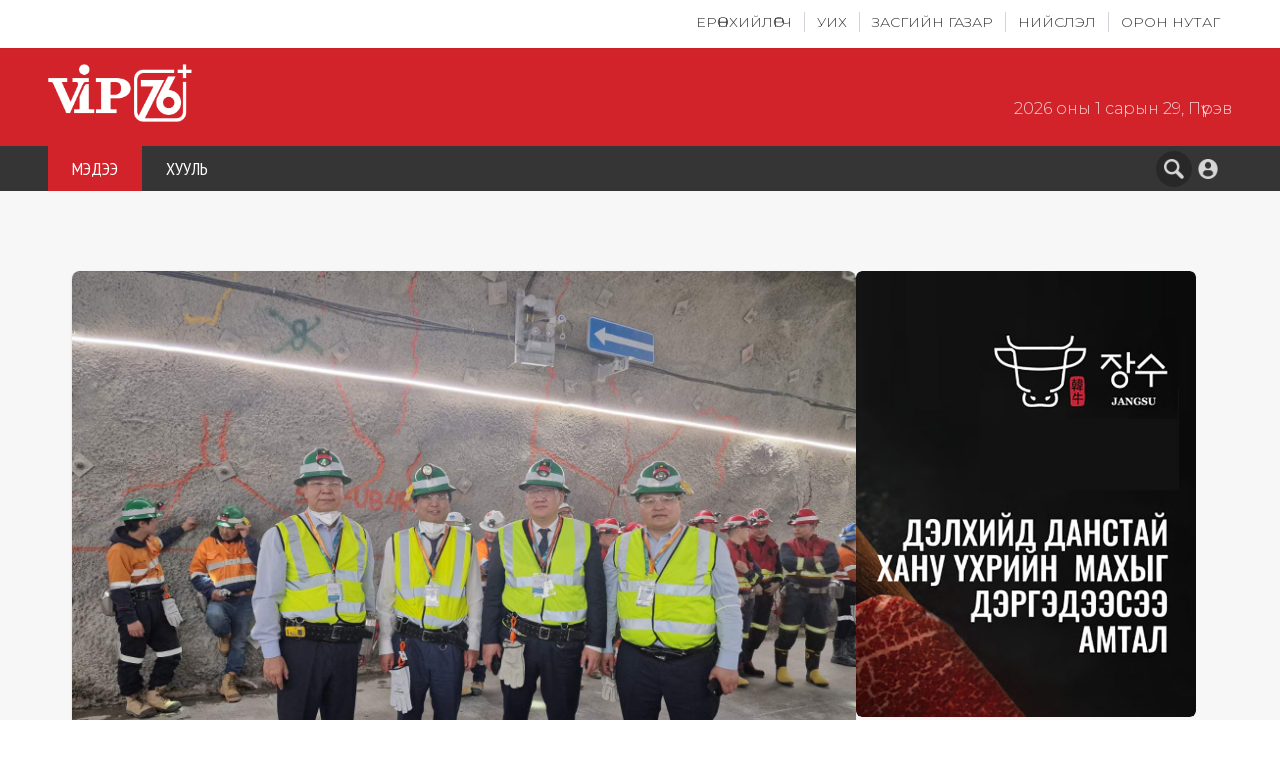

--- FILE ---
content_type: text/css; charset=UTF-8
request_url: https://vip76.mn/_next/static/css/07a7bb950293c7de.css
body_size: 20588
content:
/*
! tailwindcss v3.4.7 | MIT License | https://tailwindcss.com
*/*,:after,:before{box-sizing:border-box;border:0 solid #e5e7eb}:after,:before{--tw-content:""}:host,html{line-height:1.5;-webkit-text-size-adjust:100%;-moz-tab-size:4;tab-size:4;font-family:ui-sans-serif,system-ui,sans-serif,Apple Color Emoji,Segoe UI Emoji,Segoe UI Symbol,Noto Color Emoji;font-feature-settings:normal;font-variation-settings:normal;-webkit-tap-highlight-color:transparent}body{margin:0;line-height:inherit}hr{height:0;color:inherit;border-top-width:1px}abbr:where([title]){text-decoration:underline dotted}h1,h2,h3,h4,h5,h6{font-size:inherit;font-weight:inherit}a{color:inherit;text-decoration:inherit}b,strong{font-weight:bolder}code,kbd,pre,samp{font-family:ui-monospace,SFMono-Regular,Menlo,Monaco,Consolas,Liberation Mono,Courier New,monospace;font-feature-settings:normal;font-variation-settings:normal;font-size:1em}small{font-size:80%}sub,sup{font-size:75%;line-height:0;position:relative;vertical-align:baseline}sub{bottom:-.25em}sup{top:-.5em}table{text-indent:0;border-color:inherit;border-collapse:collapse}button,input,optgroup,select,textarea{font-family:inherit;font-feature-settings:inherit;font-variation-settings:inherit;font-size:100%;font-weight:inherit;line-height:inherit;letter-spacing:inherit;color:inherit;margin:0;padding:0}button,select{text-transform:none}button,input:where([type=button]),input:where([type=reset]),input:where([type=submit]){-webkit-appearance:button;background-color:transparent;background-image:none}:-moz-focusring{outline:auto}:-moz-ui-invalid{box-shadow:none}progress{vertical-align:baseline}::-webkit-inner-spin-button,::-webkit-outer-spin-button{height:auto}[type=search]{-webkit-appearance:textfield;outline-offset:-2px}::-webkit-search-decoration{-webkit-appearance:none}::-webkit-file-upload-button{-webkit-appearance:button;font:inherit}summary{display:list-item}blockquote,dd,dl,figure,h1,h2,h3,h4,h5,h6,hr,p,pre{margin:0}fieldset{margin:0}fieldset,legend{padding:0}menu,ol,ul{list-style:none;margin:0;padding:0}dialog{padding:0}textarea{resize:vertical}input::placeholder,textarea::placeholder{opacity:1;color:#9ca3af}[role=button],button{cursor:pointer}:disabled{cursor:default}audio,canvas,embed,iframe,img,object,svg,video{display:block;vertical-align:middle}img,video{max-width:100%;height:auto}[hidden]{display:none}:root{--background:0 0% 100%;--foreground:240 10% 3.9%;--card:0 0% 100%;--card-foreground:240 10% 3.9%;--popover:0 0% 100%;--popover-foreground:240 10% 3.9%;--primary:240 5.9% 10%;--primary-foreground:0 0% 98%;--secondary:240 4.8% 95.9%;--secondary-foreground:240 5.9% 10%;--muted:240 4.8% 95.9%;--muted-foreground:240 3.8% 46.1%;--accent:240 4.8% 95.9%;--accent-foreground:240 5.9% 10%;--destructive:0 84.2% 60.2%;--destructive-foreground:0 0% 98%;--border:240 5.9% 90%;--input:240 5.9% 90%;--ring:240 10% 3.9%;--radius:0.5rem;--chart-1:12 76% 61%;--chart-2:173 58% 39%;--chart-3:197 37% 24%;--chart-4:43 74% 66%;--chart-5:27 87% 67%}*{border-color:hsl(var(--border))}body{background-color:hsl(var(--background));color:hsl(var(--foreground))}*,:after,:before{--tw-border-spacing-x:0;--tw-border-spacing-y:0;--tw-translate-x:0;--tw-translate-y:0;--tw-rotate:0;--tw-skew-x:0;--tw-skew-y:0;--tw-scale-x:1;--tw-scale-y:1;--tw-pan-x: ;--tw-pan-y: ;--tw-pinch-zoom: ;--tw-scroll-snap-strictness:proximity;--tw-gradient-from-position: ;--tw-gradient-via-position: ;--tw-gradient-to-position: ;--tw-ordinal: ;--tw-slashed-zero: ;--tw-numeric-figure: ;--tw-numeric-spacing: ;--tw-numeric-fraction: ;--tw-ring-inset: ;--tw-ring-offset-width:0px;--tw-ring-offset-color:#fff;--tw-ring-color:rgba(59,130,246,.5);--tw-ring-offset-shadow:0 0 #0000;--tw-ring-shadow:0 0 #0000;--tw-shadow:0 0 #0000;--tw-shadow-colored:0 0 #0000;--tw-blur: ;--tw-brightness: ;--tw-contrast: ;--tw-grayscale: ;--tw-hue-rotate: ;--tw-invert: ;--tw-saturate: ;--tw-sepia: ;--tw-drop-shadow: ;--tw-backdrop-blur: ;--tw-backdrop-brightness: ;--tw-backdrop-contrast: ;--tw-backdrop-grayscale: ;--tw-backdrop-hue-rotate: ;--tw-backdrop-invert: ;--tw-backdrop-opacity: ;--tw-backdrop-saturate: ;--tw-backdrop-sepia: ;--tw-contain-size: ;--tw-contain-layout: ;--tw-contain-paint: ;--tw-contain-style: }::backdrop{--tw-border-spacing-x:0;--tw-border-spacing-y:0;--tw-translate-x:0;--tw-translate-y:0;--tw-rotate:0;--tw-skew-x:0;--tw-skew-y:0;--tw-scale-x:1;--tw-scale-y:1;--tw-pan-x: ;--tw-pan-y: ;--tw-pinch-zoom: ;--tw-scroll-snap-strictness:proximity;--tw-gradient-from-position: ;--tw-gradient-via-position: ;--tw-gradient-to-position: ;--tw-ordinal: ;--tw-slashed-zero: ;--tw-numeric-figure: ;--tw-numeric-spacing: ;--tw-numeric-fraction: ;--tw-ring-inset: ;--tw-ring-offset-width:0px;--tw-ring-offset-color:#fff;--tw-ring-color:rgba(59,130,246,.5);--tw-ring-offset-shadow:0 0 #0000;--tw-ring-shadow:0 0 #0000;--tw-shadow:0 0 #0000;--tw-shadow-colored:0 0 #0000;--tw-blur: ;--tw-brightness: ;--tw-contrast: ;--tw-grayscale: ;--tw-hue-rotate: ;--tw-invert: ;--tw-saturate: ;--tw-sepia: ;--tw-drop-shadow: ;--tw-backdrop-blur: ;--tw-backdrop-brightness: ;--tw-backdrop-contrast: ;--tw-backdrop-grayscale: ;--tw-backdrop-hue-rotate: ;--tw-backdrop-invert: ;--tw-backdrop-opacity: ;--tw-backdrop-saturate: ;--tw-backdrop-sepia: ;--tw-contain-size: ;--tw-contain-layout: ;--tw-contain-paint: ;--tw-contain-style: }.container{width:100%;margin-right:auto;margin-left:auto;padding-right:1rem;padding-left:1rem}@media (min-width:100%){.container{max-width:100%}}@media (min-width:640px){.container{max-width:640px;padding-right:1.5rem;padding-left:1.5rem}}@media (min-width:768px){.container{max-width:768px;padding-right:2rem;padding-left:2rem}}@media (min-width:1024px){.container{max-width:1024px;padding-right:3rem;padding-left:3rem}}@media (min-width:1280px){.container{max-width:1280px;padding-right:3rem;padding-left:3rem}}@media (min-width:1523px){.container{max-width:1523px}}.prose{color:var(--tw-prose-body);max-width:65ch}.prose :where(p):not(:where([class~=not-prose],[class~=not-prose] *)){margin-top:1.25em;margin-bottom:1.25em}.prose :where([class~=lead]):not(:where([class~=not-prose],[class~=not-prose] *)){color:var(--tw-prose-lead);font-size:1.25em;line-height:1.6;margin-top:1.2em;margin-bottom:1.2em}.prose :where(a):not(:where([class~=not-prose],[class~=not-prose] *)){color:var(--tw-prose-links);text-decoration:underline;font-weight:500}.prose :where(strong):not(:where([class~=not-prose],[class~=not-prose] *)){color:var(--tw-prose-bold);font-weight:600}.prose :where(a strong):not(:where([class~=not-prose],[class~=not-prose] *)){color:inherit}.prose :where(blockquote strong):not(:where([class~=not-prose],[class~=not-prose] *)){color:inherit}.prose :where(thead th strong):not(:where([class~=not-prose],[class~=not-prose] *)){color:inherit}.prose :where(ol):not(:where([class~=not-prose],[class~=not-prose] *)){list-style-type:decimal;margin-top:1.25em;margin-bottom:1.25em;padding-inline-start:1.625em}.prose :where(ol[type=A]):not(:where([class~=not-prose],[class~=not-prose] *)){list-style-type:upper-alpha}.prose :where(ol[type=a]):not(:where([class~=not-prose],[class~=not-prose] *)){list-style-type:lower-alpha}.prose :where(ol[type=A s]):not(:where([class~=not-prose],[class~=not-prose] *)){list-style-type:upper-alpha}.prose :where(ol[type=a s]):not(:where([class~=not-prose],[class~=not-prose] *)){list-style-type:lower-alpha}.prose :where(ol[type=I]):not(:where([class~=not-prose],[class~=not-prose] *)){list-style-type:upper-roman}.prose :where(ol[type=i]):not(:where([class~=not-prose],[class~=not-prose] *)){list-style-type:lower-roman}.prose :where(ol[type=I s]):not(:where([class~=not-prose],[class~=not-prose] *)){list-style-type:upper-roman}.prose :where(ol[type=i s]):not(:where([class~=not-prose],[class~=not-prose] *)){list-style-type:lower-roman}.prose :where(ol[type="1"]):not(:where([class~=not-prose],[class~=not-prose] *)){list-style-type:decimal}.prose :where(ul):not(:where([class~=not-prose],[class~=not-prose] *)){list-style-type:disc;margin-top:1.25em;margin-bottom:1.25em;padding-inline-start:1.625em}.prose :where(ol>li):not(:where([class~=not-prose],[class~=not-prose] *))::marker{font-weight:400;color:var(--tw-prose-counters)}.prose :where(ul>li):not(:where([class~=not-prose],[class~=not-prose] *))::marker{color:var(--tw-prose-bullets)}.prose :where(dt):not(:where([class~=not-prose],[class~=not-prose] *)){color:var(--tw-prose-headings);font-weight:600;margin-top:1.25em}.prose :where(hr):not(:where([class~=not-prose],[class~=not-prose] *)){border-color:var(--tw-prose-hr);border-top-width:1px;margin-top:3em;margin-bottom:3em}.prose :where(blockquote):not(:where([class~=not-prose],[class~=not-prose] *)){font-weight:500;font-style:italic;color:var(--tw-prose-quotes);border-inline-start-width:.25rem;border-inline-start-color:var(--tw-prose-quote-borders);quotes:"\201C""\201D""\2018""\2019";margin-top:1.6em;margin-bottom:1.6em;padding-inline-start:1em}.prose :where(blockquote p:first-of-type):not(:where([class~=not-prose],[class~=not-prose] *)):before{content:open-quote}.prose :where(blockquote p:last-of-type):not(:where([class~=not-prose],[class~=not-prose] *)):after{content:close-quote}.prose :where(h1):not(:where([class~=not-prose],[class~=not-prose] *)){color:var(--tw-prose-headings);font-weight:800;font-size:2.25em;margin-top:0;margin-bottom:.8888889em;line-height:1.1111111}.prose :where(h1 strong):not(:where([class~=not-prose],[class~=not-prose] *)){font-weight:900;color:inherit}.prose :where(h2):not(:where([class~=not-prose],[class~=not-prose] *)){color:var(--tw-prose-headings);font-weight:700;font-size:1.5em;margin-top:2em;margin-bottom:1em;line-height:1.3333333}.prose :where(h2 strong):not(:where([class~=not-prose],[class~=not-prose] *)){font-weight:800;color:inherit}.prose :where(h3):not(:where([class~=not-prose],[class~=not-prose] *)){color:var(--tw-prose-headings);font-weight:600;font-size:1.25em;margin-top:1.6em;margin-bottom:.6em;line-height:1.6}.prose :where(h3 strong):not(:where([class~=not-prose],[class~=not-prose] *)){font-weight:700;color:inherit}.prose :where(h4):not(:where([class~=not-prose],[class~=not-prose] *)){color:var(--tw-prose-headings);font-weight:600;margin-top:1.5em;margin-bottom:.5em;line-height:1.5}.prose :where(h4 strong):not(:where([class~=not-prose],[class~=not-prose] *)){font-weight:700;color:inherit}.prose :where(img):not(:where([class~=not-prose],[class~=not-prose] *)){margin-top:2em;margin-bottom:2em}.prose :where(picture):not(:where([class~=not-prose],[class~=not-prose] *)){display:block;margin-top:2em;margin-bottom:2em}.prose :where(video):not(:where([class~=not-prose],[class~=not-prose] *)){margin-top:2em;margin-bottom:2em}.prose :where(kbd):not(:where([class~=not-prose],[class~=not-prose] *)){font-weight:500;font-family:inherit;color:var(--tw-prose-kbd);box-shadow:0 0 0 1px rgb(var(--tw-prose-kbd-shadows)/10%),0 3px 0 rgb(var(--tw-prose-kbd-shadows)/10%);font-size:.875em;border-radius:.3125rem;padding-top:.1875em;padding-inline-end:.375em;padding-bottom:.1875em;padding-inline-start:.375em}.prose :where(code):not(:where([class~=not-prose],[class~=not-prose] *)){color:var(--tw-prose-code);font-weight:600;font-size:.875em}.prose :where(code):not(:where([class~=not-prose],[class~=not-prose] *)):before{content:"`"}.prose :where(code):not(:where([class~=not-prose],[class~=not-prose] *)):after{content:"`"}.prose :where(a code):not(:where([class~=not-prose],[class~=not-prose] *)){color:inherit}.prose :where(h1 code):not(:where([class~=not-prose],[class~=not-prose] *)){color:inherit}.prose :where(h2 code):not(:where([class~=not-prose],[class~=not-prose] *)){color:inherit;font-size:.875em}.prose :where(h3 code):not(:where([class~=not-prose],[class~=not-prose] *)){color:inherit;font-size:.9em}.prose :where(h4 code):not(:where([class~=not-prose],[class~=not-prose] *)){color:inherit}.prose :where(blockquote code):not(:where([class~=not-prose],[class~=not-prose] *)){color:inherit}.prose :where(thead th code):not(:where([class~=not-prose],[class~=not-prose] *)){color:inherit}.prose :where(pre):not(:where([class~=not-prose],[class~=not-prose] *)){color:var(--tw-prose-pre-code);background-color:var(--tw-prose-pre-bg);overflow-x:auto;font-weight:400;font-size:.875em;line-height:1.7142857;margin-top:1.7142857em;margin-bottom:1.7142857em;border-radius:.375rem;padding-top:.8571429em;padding-inline-end:1.1428571em;padding-bottom:.8571429em;padding-inline-start:1.1428571em}.prose :where(pre code):not(:where([class~=not-prose],[class~=not-prose] *)){background-color:transparent;border-width:0;border-radius:0;padding:0;font-weight:inherit;color:inherit;font-size:inherit;font-family:inherit;line-height:inherit}.prose :where(pre code):not(:where([class~=not-prose],[class~=not-prose] *)):before{content:none}.prose :where(pre code):not(:where([class~=not-prose],[class~=not-prose] *)):after{content:none}.prose :where(table):not(:where([class~=not-prose],[class~=not-prose] *)){width:100%;table-layout:auto;margin-top:2em;margin-bottom:2em;font-size:.875em;line-height:1.7142857}.prose :where(thead):not(:where([class~=not-prose],[class~=not-prose] *)){border-bottom-width:1px;border-bottom-color:var(--tw-prose-th-borders)}.prose :where(thead th):not(:where([class~=not-prose],[class~=not-prose] *)){color:var(--tw-prose-headings);font-weight:600;vertical-align:bottom;padding-inline-end:.5714286em;padding-bottom:.5714286em;padding-inline-start:.5714286em}.prose :where(tbody tr):not(:where([class~=not-prose],[class~=not-prose] *)){border-bottom-width:1px;border-bottom-color:var(--tw-prose-td-borders)}.prose :where(tbody tr:last-child):not(:where([class~=not-prose],[class~=not-prose] *)){border-bottom-width:0}.prose :where(tbody td):not(:where([class~=not-prose],[class~=not-prose] *)){vertical-align:baseline}.prose :where(tfoot):not(:where([class~=not-prose],[class~=not-prose] *)){border-top-width:1px;border-top-color:var(--tw-prose-th-borders)}.prose :where(tfoot td):not(:where([class~=not-prose],[class~=not-prose] *)){vertical-align:top}.prose :where(th,td):not(:where([class~=not-prose],[class~=not-prose] *)){text-align:start}.prose :where(figure>*):not(:where([class~=not-prose],[class~=not-prose] *)){margin-top:0;margin-bottom:0}.prose :where(figcaption):not(:where([class~=not-prose],[class~=not-prose] *)){color:var(--tw-prose-captions);font-size:.875em;line-height:1.4285714;margin-top:.8571429em}.prose{--tw-prose-body:#374151;--tw-prose-headings:#111827;--tw-prose-lead:#4b5563;--tw-prose-links:#111827;--tw-prose-bold:#111827;--tw-prose-counters:#6b7280;--tw-prose-bullets:#d1d5db;--tw-prose-hr:#e5e7eb;--tw-prose-quotes:#111827;--tw-prose-quote-borders:#e5e7eb;--tw-prose-captions:#6b7280;--tw-prose-kbd:#111827;--tw-prose-kbd-shadows:17 24 39;--tw-prose-code:#111827;--tw-prose-pre-code:#e5e7eb;--tw-prose-pre-bg:#1f2937;--tw-prose-th-borders:#d1d5db;--tw-prose-td-borders:#e5e7eb;--tw-prose-invert-body:#d1d5db;--tw-prose-invert-headings:#fff;--tw-prose-invert-lead:#9ca3af;--tw-prose-invert-links:#fff;--tw-prose-invert-bold:#fff;--tw-prose-invert-counters:#9ca3af;--tw-prose-invert-bullets:#4b5563;--tw-prose-invert-hr:#374151;--tw-prose-invert-quotes:#f3f4f6;--tw-prose-invert-quote-borders:#374151;--tw-prose-invert-captions:#9ca3af;--tw-prose-invert-kbd:#fff;--tw-prose-invert-kbd-shadows:255 255 255;--tw-prose-invert-code:#fff;--tw-prose-invert-pre-code:#d1d5db;--tw-prose-invert-pre-bg:rgba(0,0,0,.5);--tw-prose-invert-th-borders:#4b5563;--tw-prose-invert-td-borders:#374151;font-size:1rem;line-height:1.75}.prose :where(picture>img):not(:where([class~=not-prose],[class~=not-prose] *)){margin-top:0;margin-bottom:0}.prose :where(li):not(:where([class~=not-prose],[class~=not-prose] *)){margin-top:.5em;margin-bottom:.5em}.prose :where(ol>li):not(:where([class~=not-prose],[class~=not-prose] *)){padding-inline-start:.375em}.prose :where(ul>li):not(:where([class~=not-prose],[class~=not-prose] *)){padding-inline-start:.375em}.prose :where(.prose>ul>li p):not(:where([class~=not-prose],[class~=not-prose] *)){margin-top:.75em;margin-bottom:.75em}.prose :where(.prose>ul>li>p:first-child):not(:where([class~=not-prose],[class~=not-prose] *)){margin-top:1.25em}.prose :where(.prose>ul>li>p:last-child):not(:where([class~=not-prose],[class~=not-prose] *)){margin-bottom:1.25em}.prose :where(.prose>ol>li>p:first-child):not(:where([class~=not-prose],[class~=not-prose] *)){margin-top:1.25em}.prose :where(.prose>ol>li>p:last-child):not(:where([class~=not-prose],[class~=not-prose] *)){margin-bottom:1.25em}.prose :where(ul ul,ul ol,ol ul,ol ol):not(:where([class~=not-prose],[class~=not-prose] *)){margin-top:.75em;margin-bottom:.75em}.prose :where(dl):not(:where([class~=not-prose],[class~=not-prose] *)){margin-top:1.25em;margin-bottom:1.25em}.prose :where(dd):not(:where([class~=not-prose],[class~=not-prose] *)){margin-top:.5em;padding-inline-start:1.625em}.prose :where(hr+*):not(:where([class~=not-prose],[class~=not-prose] *)){margin-top:0}.prose :where(h2+*):not(:where([class~=not-prose],[class~=not-prose] *)){margin-top:0}.prose :where(h3+*):not(:where([class~=not-prose],[class~=not-prose] *)){margin-top:0}.prose :where(h4+*):not(:where([class~=not-prose],[class~=not-prose] *)){margin-top:0}.prose :where(thead th:first-child):not(:where([class~=not-prose],[class~=not-prose] *)){padding-inline-start:0}.prose :where(thead th:last-child):not(:where([class~=not-prose],[class~=not-prose] *)){padding-inline-end:0}.prose :where(tbody td,tfoot td):not(:where([class~=not-prose],[class~=not-prose] *)){padding-top:.5714286em;padding-inline-end:.5714286em;padding-bottom:.5714286em;padding-inline-start:.5714286em}.prose :where(tbody td:first-child,tfoot td:first-child):not(:where([class~=not-prose],[class~=not-prose] *)){padding-inline-start:0}.prose :where(tbody td:last-child,tfoot td:last-child):not(:where([class~=not-prose],[class~=not-prose] *)){padding-inline-end:0}.prose :where(figure):not(:where([class~=not-prose],[class~=not-prose] *)){margin-top:2em;margin-bottom:2em}.prose :where(.prose>:first-child):not(:where([class~=not-prose],[class~=not-prose] *)){margin-top:0}.prose :where(.prose>:last-child):not(:where([class~=not-prose],[class~=not-prose] *)){margin-bottom:0}.prose-lg{font-size:1.125rem;line-height:1.7777778}.prose-lg :where(p):not(:where([class~=not-prose],[class~=not-prose] *)){margin-top:1.3333333em;margin-bottom:1.3333333em}.prose-lg :where([class~=lead]):not(:where([class~=not-prose],[class~=not-prose] *)){font-size:1.2222222em;line-height:1.4545455;margin-top:1.0909091em;margin-bottom:1.0909091em}.prose-lg :where(blockquote):not(:where([class~=not-prose],[class~=not-prose] *)){margin-top:1.6666667em;margin-bottom:1.6666667em;padding-inline-start:1em}.prose-lg :where(h1):not(:where([class~=not-prose],[class~=not-prose] *)){font-size:2.6666667em;margin-top:0;margin-bottom:.8333333em;line-height:1}.prose-lg :where(h2):not(:where([class~=not-prose],[class~=not-prose] *)){font-size:1.6666667em;margin-top:1.8666667em;margin-bottom:1.0666667em;line-height:1.3333333}.prose-lg :where(h3):not(:where([class~=not-prose],[class~=not-prose] *)){font-size:1.3333333em;margin-top:1.6666667em;margin-bottom:.6666667em;line-height:1.5}.prose-lg :where(h4):not(:where([class~=not-prose],[class~=not-prose] *)){margin-top:1.7777778em;margin-bottom:.4444444em;line-height:1.5555556}.prose-lg :where(img):not(:where([class~=not-prose],[class~=not-prose] *)){margin-top:1.7777778em;margin-bottom:1.7777778em}.prose-lg :where(picture):not(:where([class~=not-prose],[class~=not-prose] *)){margin-top:1.7777778em;margin-bottom:1.7777778em}.prose-lg :where(picture>img):not(:where([class~=not-prose],[class~=not-prose] *)){margin-top:0;margin-bottom:0}.prose-lg :where(video):not(:where([class~=not-prose],[class~=not-prose] *)){margin-top:1.7777778em;margin-bottom:1.7777778em}.prose-lg :where(kbd):not(:where([class~=not-prose],[class~=not-prose] *)){font-size:.8888889em;border-radius:.3125rem;padding-top:.2222222em;padding-inline-end:.4444444em;padding-bottom:.2222222em;padding-inline-start:.4444444em}.prose-lg :where(code):not(:where([class~=not-prose],[class~=not-prose] *)){font-size:.8888889em}.prose-lg :where(h2 code):not(:where([class~=not-prose],[class~=not-prose] *)){font-size:.8666667em}.prose-lg :where(h3 code):not(:where([class~=not-prose],[class~=not-prose] *)){font-size:.875em}.prose-lg :where(pre):not(:where([class~=not-prose],[class~=not-prose] *)){font-size:.8888889em;line-height:1.75;margin-top:2em;margin-bottom:2em;border-radius:.375rem;padding-top:1em;padding-inline-end:1.5em;padding-bottom:1em;padding-inline-start:1.5em}.prose-lg :where(ol):not(:where([class~=not-prose],[class~=not-prose] *)){margin-top:1.3333333em;margin-bottom:1.3333333em;padding-inline-start:1.5555556em}.prose-lg :where(ul):not(:where([class~=not-prose],[class~=not-prose] *)){margin-top:1.3333333em;margin-bottom:1.3333333em;padding-inline-start:1.5555556em}.prose-lg :where(li):not(:where([class~=not-prose],[class~=not-prose] *)){margin-top:.6666667em;margin-bottom:.6666667em}.prose-lg :where(ol>li):not(:where([class~=not-prose],[class~=not-prose] *)){padding-inline-start:.4444444em}.prose-lg :where(ul>li):not(:where([class~=not-prose],[class~=not-prose] *)){padding-inline-start:.4444444em}.prose-lg :where(.prose-lg>ul>li p):not(:where([class~=not-prose],[class~=not-prose] *)){margin-top:.8888889em;margin-bottom:.8888889em}.prose-lg :where(.prose-lg>ul>li>p:first-child):not(:where([class~=not-prose],[class~=not-prose] *)){margin-top:1.3333333em}.prose-lg :where(.prose-lg>ul>li>p:last-child):not(:where([class~=not-prose],[class~=not-prose] *)){margin-bottom:1.3333333em}.prose-lg :where(.prose-lg>ol>li>p:first-child):not(:where([class~=not-prose],[class~=not-prose] *)){margin-top:1.3333333em}.prose-lg :where(.prose-lg>ol>li>p:last-child):not(:where([class~=not-prose],[class~=not-prose] *)){margin-bottom:1.3333333em}.prose-lg :where(ul ul,ul ol,ol ul,ol ol):not(:where([class~=not-prose],[class~=not-prose] *)){margin-top:.8888889em;margin-bottom:.8888889em}.prose-lg :where(dl):not(:where([class~=not-prose],[class~=not-prose] *)){margin-top:1.3333333em;margin-bottom:1.3333333em}.prose-lg :where(dt):not(:where([class~=not-prose],[class~=not-prose] *)){margin-top:1.3333333em}.prose-lg :where(dd):not(:where([class~=not-prose],[class~=not-prose] *)){margin-top:.6666667em;padding-inline-start:1.5555556em}.prose-lg :where(hr):not(:where([class~=not-prose],[class~=not-prose] *)){margin-top:3.1111111em;margin-bottom:3.1111111em}.prose-lg :where(hr+*):not(:where([class~=not-prose],[class~=not-prose] *)){margin-top:0}.prose-lg :where(h2+*):not(:where([class~=not-prose],[class~=not-prose] *)){margin-top:0}.prose-lg :where(h3+*):not(:where([class~=not-prose],[class~=not-prose] *)){margin-top:0}.prose-lg :where(h4+*):not(:where([class~=not-prose],[class~=not-prose] *)){margin-top:0}.prose-lg :where(table):not(:where([class~=not-prose],[class~=not-prose] *)){font-size:.8888889em;line-height:1.5}.prose-lg :where(thead th):not(:where([class~=not-prose],[class~=not-prose] *)){padding-inline-end:.75em;padding-bottom:.75em;padding-inline-start:.75em}.prose-lg :where(thead th:first-child):not(:where([class~=not-prose],[class~=not-prose] *)){padding-inline-start:0}.prose-lg :where(thead th:last-child):not(:where([class~=not-prose],[class~=not-prose] *)){padding-inline-end:0}.prose-lg :where(tbody td,tfoot td):not(:where([class~=not-prose],[class~=not-prose] *)){padding-top:.75em;padding-inline-end:.75em;padding-bottom:.75em;padding-inline-start:.75em}.prose-lg :where(tbody td:first-child,tfoot td:first-child):not(:where([class~=not-prose],[class~=not-prose] *)){padding-inline-start:0}.prose-lg :where(tbody td:last-child,tfoot td:last-child):not(:where([class~=not-prose],[class~=not-prose] *)){padding-inline-end:0}.prose-lg :where(figure):not(:where([class~=not-prose],[class~=not-prose] *)){margin-top:1.7777778em;margin-bottom:1.7777778em}.prose-lg :where(figure>*):not(:where([class~=not-prose],[class~=not-prose] *)){margin-top:0;margin-bottom:0}.prose-lg :where(figcaption):not(:where([class~=not-prose],[class~=not-prose] *)){font-size:.8888889em;line-height:1.5;margin-top:1em}.prose-lg :where(.prose-lg>:first-child):not(:where([class~=not-prose],[class~=not-prose] *)){margin-top:0}.prose-lg :where(.prose-lg>:last-child):not(:where([class~=not-prose],[class~=not-prose] *)){margin-bottom:0}.pointer-events-none{pointer-events:none}.static{position:static}.fixed{position:fixed}.absolute{position:absolute}.relative{position:relative}.sticky{position:sticky}.inset-0{inset:0}.inset-y-0{top:0;bottom:0}.-bottom-16{bottom:-4rem}.-right-5{right:-1.25rem}.-top-52{top:-13rem}.-top-6{top:-1.5rem}.-top-8{top:-2rem}.-top-\[20px\]{top:-20px}.bottom-0{bottom:0}.bottom-2{bottom:.5rem}.bottom-3{bottom:.75rem}.left-0{left:0}.left-10{left:2.5rem}.left-2{left:.5rem}.left-4{left:1rem}.left-6{left:1.5rem}.left-8{left:2rem}.right-0{right:0}.right-10{right:2.5rem}.right-2{right:.5rem}.right-3{right:.75rem}.right-4{right:1rem}.right-full{right:100%}.top-0{top:0}.top-1\/2{top:50%}.top-14{top:3.5rem}.top-2{top:.5rem}.top-3{top:.75rem}.top-4{top:1rem}.top-5{top:1.25rem}.top-\[55px\]{top:55px}.top-full{top:100%}.z-0{z-index:0}.z-10{z-index:10}.z-20{z-index:20}.z-40{z-index:40}.z-50{z-index:50}.z-\[60\]{z-index:60}.order-1{order:1}.order-2{order:2}.col-span-1{grid-column:span 1/span 1}.col-span-3{grid-column:span 3/span 3}.m-0{margin:0}.-mx-1{margin-left:-.25rem;margin-right:-.25rem}.mx-10{margin-left:2.5rem;margin-right:2.5rem}.mx-2{margin-left:.5rem;margin-right:.5rem}.mx-4{margin-left:1rem;margin-right:1rem}.mx-auto{margin-left:auto;margin-right:auto}.my-1{margin-top:.25rem;margin-bottom:.25rem}.my-12{margin-top:3rem;margin-bottom:3rem}.my-2{margin-top:.5rem;margin-bottom:.5rem}.my-3{margin-top:.75rem;margin-bottom:.75rem}.my-4{margin-top:1rem;margin-bottom:1rem}.my-5{margin-top:1.25rem;margin-bottom:1.25rem}.my-6{margin-top:1.5rem;margin-bottom:1.5rem}.my-8{margin-top:2rem;margin-bottom:2rem}.-ml-1{margin-left:-.25rem}.-mr-2{margin-right:-.5rem}.-mt-16{margin-top:-4rem}.-mt-2{margin-top:-.5rem}.mb-0{margin-bottom:0}.mb-1{margin-bottom:.25rem}.mb-10{margin-bottom:2.5rem}.mb-12{margin-bottom:3rem}.mb-14{margin-bottom:3.5rem}.mb-2{margin-bottom:.5rem}.mb-20{margin-bottom:5rem}.mb-3{margin-bottom:.75rem}.mb-4{margin-bottom:1rem}.mb-5{margin-bottom:1.25rem}.mb-6{margin-bottom:1.5rem}.mb-7{margin-bottom:1.75rem}.mb-8{margin-bottom:2rem}.mb-auto{margin-bottom:auto}.ml-1{margin-left:.25rem}.ml-2{margin-left:.5rem}.ml-3{margin-left:.75rem}.ml-4{margin-left:1rem}.ml-auto{margin-left:auto}.mr-1{margin-right:.25rem}.mr-2{margin-right:.5rem}.mr-3{margin-right:.75rem}.mr-4{margin-right:1rem}.mr-auto{margin-right:auto}.mt-0\.5{margin-top:.125rem}.mt-1{margin-top:.25rem}.mt-10{margin-top:2.5rem}.mt-12{margin-top:3rem}.mt-2{margin-top:.5rem}.mt-3{margin-top:.75rem}.mt-4{margin-top:1rem}.mt-5{margin-top:1.25rem}.mt-6{margin-top:1.5rem}.mt-7{margin-top:1.75rem}.mt-8{margin-top:2rem}.mt-\[64px\]{margin-top:64px}.mt-auto{margin-top:auto}.line-clamp-1{-webkit-line-clamp:1}.line-clamp-1,.line-clamp-2{overflow:hidden;display:-webkit-box;-webkit-box-orient:vertical}.line-clamp-2{-webkit-line-clamp:2}.line-clamp-3{-webkit-line-clamp:3}.line-clamp-3,.line-clamp-4{overflow:hidden;display:-webkit-box;-webkit-box-orient:vertical}.line-clamp-4{-webkit-line-clamp:4}.line-clamp-5{-webkit-line-clamp:5}.line-clamp-5,.line-clamp-6{overflow:hidden;display:-webkit-box;-webkit-box-orient:vertical}.line-clamp-6{-webkit-line-clamp:6}.line-clamp-\[7\]{overflow:hidden;display:-webkit-box;-webkit-box-orient:vertical;-webkit-line-clamp:7}.block{display:block}.inline-block{display:inline-block}.inline{display:inline}.flex{display:flex}.inline-flex{display:inline-flex}.table{display:table}.grid{display:grid}.contents{display:contents}.hidden{display:none}.aspect-\[1520\/290\]{aspect-ratio:1520/290}.aspect-\[16\/10\]{aspect-ratio:16/10}.aspect-\[16\/9\]{aspect-ratio:16/9}.aspect-\[4\/3\]{aspect-ratio:4/3}.aspect-\[4\/5\]{aspect-ratio:4/5}.aspect-square{aspect-ratio:1/1}.aspect-video{aspect-ratio:16/9}.h-0{height:0}.h-0\.5{height:.125rem}.h-1{height:.25rem}.h-1\.5{height:.375rem}.h-10{height:2.5rem}.h-11{height:2.75rem}.h-12{height:3rem}.h-14{height:3.5rem}.h-16{height:4rem}.h-2{height:.5rem}.h-2\.5{height:.625rem}.h-20{height:5rem}.h-24{height:6rem}.h-3{height:.75rem}.h-3\.5{height:.875rem}.h-32{height:8rem}.h-4{height:1rem}.h-44{height:11rem}.h-48{height:12rem}.h-5{height:1.25rem}.h-6{height:1.5rem}.h-64{height:16rem}.h-7{height:1.75rem}.h-8{height:2rem}.h-80{height:20rem}.h-9{height:2.25rem}.h-\[115px\]{height:115px}.h-\[120px\]{height:120px}.h-\[132px\]{height:132px}.h-\[148px\]{height:148px}.h-\[150px\]{height:150px}.h-\[155px\]{height:155px}.h-\[160px\]{height:160px}.h-\[166px\]{height:166px}.h-\[16px\]{height:16px}.h-\[180px\]{height:180px}.h-\[18px\]{height:18px}.h-\[200px\]{height:200px}.h-\[20px\]{height:20px}.h-\[218px\]{height:218px}.h-\[240px\]{height:240px}.h-\[250px\]{height:250px}.h-\[25px\]{height:25px}.h-\[264px\]{height:264px}.h-\[26px\]{height:26px}.h-\[2px\]{height:2px}.h-\[300px\]{height:300px}.h-\[30px\]{height:30px}.h-\[32px\]{height:32px}.h-\[350px\]{height:350px}.h-\[360px\]{height:360px}.h-\[36px\]{height:36px}.h-\[370px\]{height:370px}.h-\[400px\]{height:400px}.h-\[40px\]{height:40px}.h-\[420px\]{height:420px}.h-\[434px\]{height:434px}.h-\[460px\]{height:460px}.h-\[468px\]{height:468px}.h-\[480px\]{height:480px}.h-\[500px\]{height:500px}.h-\[50px\]{height:50px}.h-\[52px\]{height:52px}.h-\[550px\]{height:550px}.h-\[60px\]{height:60px}.h-\[625px\]{height:625px}.h-\[632px\]{height:632px}.h-\[680px\]{height:680px}.h-\[75px\]{height:75px}.h-\[909px\]{height:909px}.h-\[90px\]{height:90px}.h-\[96px\]{height:96px}.h-\[calc\(100vh-56px\)\]{height:calc(100vh - 56px)}.h-\[var\(--radix-select-trigger-height\)\]{height:var(--radix-select-trigger-height)}.h-auto{height:auto}.h-fit{height:fit-content}.h-full{height:100%}.h-px{height:1px}.max-h-32{max-height:8rem}.max-h-96{max-height:24rem}.max-h-\[1200px\]{max-height:1200px}.max-h-\[300px\]{max-height:300px}.max-h-\[500px\]{max-height:500px}.max-h-\[60vh\]{max-height:60vh}.max-h-\[680px\]{max-height:680px}.max-h-\[900px\]{max-height:900px}.max-h-\[95vh\]{max-height:95vh}.max-h-full{max-height:100%}.min-h-10{min-height:2.5rem}.min-h-\[140px\]{min-height:140px}.min-h-\[200px\]{min-height:200px}.min-h-\[300px\]{min-height:300px}.min-h-\[340px\]{min-height:340px}.min-h-\[80px\]{min-height:80px}.min-h-screen{min-height:100vh}.w-1{width:.25rem}.w-1\/2{width:50%}.w-10{width:2.5rem}.w-12{width:3rem}.w-16{width:4rem}.w-2{width:.5rem}.w-2\.5{width:.625rem}.w-2\/3{width:66.666667%}.w-20{width:5rem}.w-24{width:6rem}.w-3{width:.75rem}.w-3\.5{width:.875rem}.w-3\/4{width:75%}.w-32{width:8rem}.w-4{width:1rem}.w-4\/5{width:80%}.w-40{width:10rem}.w-44{width:11rem}.w-48{width:12rem}.w-5{width:1.25rem}.w-5\/6{width:83.333333%}.w-56{width:14rem}.w-6{width:1.5rem}.w-64{width:16rem}.w-7{width:1.75rem}.w-72{width:18rem}.w-8{width:2rem}.w-9{width:2.25rem}.w-96{width:24rem}.w-\[120px\]{width:120px}.w-\[130px\]{width:130px}.w-\[135px\]{width:135px}.w-\[150px\]{width:150px}.w-\[18px\]{width:18px}.w-\[1px\]{width:1px}.w-\[2\.5rem\]{width:2.5rem}.w-\[200px\]{width:200px}.w-\[20px\]{width:20px}.w-\[25px\]{width:25px}.w-\[264px\]{width:264px}.w-\[280px\]{width:280px}.w-\[2px\]{width:2px}.w-\[30px\]{width:30px}.w-\[32px\]{width:32px}.w-\[33\.333\%\]{width:33.333%}.w-\[335px\]{width:335px}.w-\[36px\]{width:36px}.w-\[40px\]{width:40px}.w-\[50\%\]{width:50%}.w-\[50px\]{width:50px}.w-\[52px\]{width:52px}.w-\[54px\]{width:54px}.w-\[60px\]{width:60px}.w-\[65px\]{width:65px}.w-\[75px\]{width:75px}.w-\[84px\]{width:84px}.w-\[90px\]{width:90px}.w-\[96px\]{width:96px}.w-auto{width:auto}.w-fit{width:fit-content}.w-full{width:100%}.min-w-0{min-width:0}.min-w-\[80px\]{min-width:80px}.min-w-\[8rem\]{min-width:8rem}.min-w-\[var\(--radix-select-trigger-width\)\]{min-width:var(--radix-select-trigger-width)}.min-w-full{min-width:100%}.max-w-3xl{max-width:48rem}.max-w-4xl{max-width:56rem}.max-w-6xl{max-width:72rem}.max-w-\[1250px\]{max-width:1250px}.max-w-\[1280px\]{max-width:1280px}.max-w-\[200px\]{max-width:200px}.max-w-\[280px\]{max-width:280px}.max-w-\[300px\]{max-width:300px}.max-w-\[540px\]{max-width:540px}.max-w-\[640px\]{max-width:640px}.max-w-\[800px\]{max-width:800px}.max-w-\[900px\]{max-width:900px}.max-w-full{max-width:100%}.max-w-md{max-width:28rem}.max-w-none{max-width:none}.max-w-screen-lg{max-width:1280px}.max-w-screen-sm{max-width:640px}.max-w-sm{max-width:24rem}.max-w-xs{max-width:20rem}.flex-1{flex:1 1 0%}.flex-\[0\.55\]{flex:0.55}.flex-\[0\.5\]{flex:0.5}.flex-\[1\.5\]{flex:1.5}.flex-\[2\.5\]{flex:2.5}.flex-\[2\.6\]{flex:2.6}.flex-shrink-0,.shrink-0{flex-shrink:0}.flex-grow,.grow{flex-grow:1}.grow-0{flex-grow:0}.basis-1\/3{flex-basis:33.333333%}.basis-1\/4{flex-basis:25%}.basis-2\/3{flex-basis:66.666667%}.basis-\[50\%\]{flex-basis:50%}.basis-full{flex-basis:100%}.border-collapse{border-collapse:collapse}.origin-left{transform-origin:left}.origin-top{transform-origin:top}.-translate-y-1\/2{--tw-translate-y:-50%}.-translate-y-1\/2,.-translate-y-2{transform:translate(var(--tw-translate-x),var(--tw-translate-y)) rotate(var(--tw-rotate)) skewX(var(--tw-skew-x)) skewY(var(--tw-skew-y)) scaleX(var(--tw-scale-x)) scaleY(var(--tw-scale-y))}.-translate-y-2{--tw-translate-y:-0.5rem}.translate-y-1{--tw-translate-y:0.25rem}.-rotate-45,.translate-y-1{transform:translate(var(--tw-translate-x),var(--tw-translate-y)) rotate(var(--tw-rotate)) skewX(var(--tw-skew-x)) skewY(var(--tw-skew-y)) scaleX(var(--tw-scale-x)) scaleY(var(--tw-scale-y))}.-rotate-45{--tw-rotate:-45deg}.-rotate-90{--tw-rotate:-90deg}.-rotate-90,.rotate-0{transform:translate(var(--tw-translate-x),var(--tw-translate-y)) rotate(var(--tw-rotate)) skewX(var(--tw-skew-x)) skewY(var(--tw-skew-y)) scaleX(var(--tw-scale-x)) scaleY(var(--tw-scale-y))}.rotate-0{--tw-rotate:0deg}.rotate-180{--tw-rotate:180deg}.rotate-180,.rotate-45{transform:translate(var(--tw-translate-x),var(--tw-translate-y)) rotate(var(--tw-rotate)) skewX(var(--tw-skew-x)) skewY(var(--tw-skew-y)) scaleX(var(--tw-scale-x)) scaleY(var(--tw-scale-y))}.rotate-45{--tw-rotate:45deg}.rotate-90{--tw-rotate:90deg}.rotate-90,.scale-100{transform:translate(var(--tw-translate-x),var(--tw-translate-y)) rotate(var(--tw-rotate)) skewX(var(--tw-skew-x)) skewY(var(--tw-skew-y)) scaleX(var(--tw-scale-x)) scaleY(var(--tw-scale-y))}.scale-100{--tw-scale-x:1;--tw-scale-y:1}.scale-110{--tw-scale-x:1.1;--tw-scale-y:1.1}.scale-110,.scale-125{transform:translate(var(--tw-translate-x),var(--tw-translate-y)) rotate(var(--tw-rotate)) skewX(var(--tw-skew-x)) skewY(var(--tw-skew-y)) scaleX(var(--tw-scale-x)) scaleY(var(--tw-scale-y))}.scale-125{--tw-scale-x:1.25;--tw-scale-y:1.25}.scale-150{--tw-scale-x:1.5;--tw-scale-y:1.5}.scale-150,.transform{transform:translate(var(--tw-translate-x),var(--tw-translate-y)) rotate(var(--tw-rotate)) skewX(var(--tw-skew-x)) skewY(var(--tw-skew-y)) scaleX(var(--tw-scale-x)) scaleY(var(--tw-scale-y))}@keyframes bounce{0%,to{transform:translateY(-25%);animation-timing-function:cubic-bezier(.8,0,1,1)}50%{transform:none;animation-timing-function:cubic-bezier(0,0,.2,1)}}.animate-bounce{animation:bounce 1s infinite}@keyframes pulse{50%{opacity:.5}}.animate-pulse{animation:pulse 2s cubic-bezier(.4,0,.6,1) infinite}@keyframes spin{to{transform:rotate(1turn)}}.animate-spin{animation:spin 1s linear infinite}.cursor-default{cursor:default}.cursor-not-allowed{cursor:not-allowed}.cursor-pointer{cursor:pointer}.touch-none{touch-action:none}.select-none{user-select:none}.resize{resize:both}.list-inside{list-style-position:inside}.list-decimal{list-style-type:decimal}.list-disc{list-style-type:disc}.appearance-none{appearance:none}.grid-flow-col{grid-auto-flow:column}.grid-cols-1{grid-template-columns:repeat(1,minmax(0,1fr))}.grid-cols-2{grid-template-columns:repeat(2,minmax(0,1fr))}.grid-cols-4{grid-template-columns:repeat(4,minmax(0,1fr))}.grid-cols-7{grid-template-columns:repeat(7,minmax(0,1fr))}.grid-cols-\[100px_1fr\]{grid-template-columns:100px 1fr}.grid-cols-\[2fr\2c 1fr\]{grid-template-columns:2fr 1fr}.grid-rows-3{grid-template-rows:repeat(3,minmax(0,1fr))}.flex-row{flex-direction:row}.flex-col{flex-direction:column}.flex-wrap{flex-wrap:wrap}.flex-nowrap{flex-wrap:nowrap}.items-start{align-items:flex-start}.items-end{align-items:flex-end}.items-center{align-items:center}.items-stretch{align-items:stretch}.justify-start{justify-content:flex-start}.justify-end{justify-content:flex-end}.justify-center{justify-content:center}.justify-between{justify-content:space-between}.justify-around{justify-content:space-around}.gap-1{gap:.25rem}.gap-10{gap:2.5rem}.gap-2{gap:.5rem}.gap-24{gap:6rem}.gap-3{gap:.75rem}.gap-4{gap:1rem}.gap-5{gap:1.25rem}.gap-6{gap:1.5rem}.gap-7{gap:1.75rem}.gap-8{gap:2rem}.gap-x-1{column-gap:.25rem}.gap-x-2{column-gap:.5rem}.gap-x-3{column-gap:.75rem}.gap-x-4{column-gap:1rem}.gap-x-5{column-gap:1.25rem}.gap-y-2{row-gap:.5rem}.gap-y-3{row-gap:.75rem}.gap-y-4{row-gap:1rem}.gap-y-6{row-gap:1.5rem}.gap-y-8{row-gap:2rem}.-space-x-0>:not([hidden])~:not([hidden]){--tw-space-x-reverse:0;margin-right:calc(0px * var(--tw-space-x-reverse));margin-left:calc(0px * calc(1 - var(--tw-space-x-reverse)))}.-space-x-2>:not([hidden])~:not([hidden]){--tw-space-x-reverse:0;margin-right:calc(-.5rem * var(--tw-space-x-reverse));margin-left:calc(-.5rem * calc(1 - var(--tw-space-x-reverse)))}.-space-y-1>:not([hidden])~:not([hidden]){--tw-space-y-reverse:0;margin-top:calc(-.25rem * calc(1 - var(--tw-space-y-reverse)));margin-bottom:calc(-.25rem * var(--tw-space-y-reverse))}.space-x-1>:not([hidden])~:not([hidden]){--tw-space-x-reverse:0;margin-right:calc(.25rem * var(--tw-space-x-reverse));margin-left:calc(.25rem * calc(1 - var(--tw-space-x-reverse)))}.space-x-2>:not([hidden])~:not([hidden]){--tw-space-x-reverse:0;margin-right:calc(.5rem * var(--tw-space-x-reverse));margin-left:calc(.5rem * calc(1 - var(--tw-space-x-reverse)))}.space-x-4>:not([hidden])~:not([hidden]){--tw-space-x-reverse:0;margin-right:calc(1rem * var(--tw-space-x-reverse));margin-left:calc(1rem * calc(1 - var(--tw-space-x-reverse)))}.space-y-1>:not([hidden])~:not([hidden]){--tw-space-y-reverse:0;margin-top:calc(.25rem * calc(1 - var(--tw-space-y-reverse)));margin-bottom:calc(.25rem * var(--tw-space-y-reverse))}.space-y-12>:not([hidden])~:not([hidden]){--tw-space-y-reverse:0;margin-top:calc(3rem * calc(1 - var(--tw-space-y-reverse)));margin-bottom:calc(3rem * var(--tw-space-y-reverse))}.space-y-2>:not([hidden])~:not([hidden]){--tw-space-y-reverse:0;margin-top:calc(.5rem * calc(1 - var(--tw-space-y-reverse)));margin-bottom:calc(.5rem * var(--tw-space-y-reverse))}.space-y-3>:not([hidden])~:not([hidden]){--tw-space-y-reverse:0;margin-top:calc(.75rem * calc(1 - var(--tw-space-y-reverse)));margin-bottom:calc(.75rem * var(--tw-space-y-reverse))}.space-y-4>:not([hidden])~:not([hidden]){--tw-space-y-reverse:0;margin-top:calc(1rem * calc(1 - var(--tw-space-y-reverse)));margin-bottom:calc(1rem * var(--tw-space-y-reverse))}.space-y-5>:not([hidden])~:not([hidden]){--tw-space-y-reverse:0;margin-top:calc(1.25rem * calc(1 - var(--tw-space-y-reverse)));margin-bottom:calc(1.25rem * var(--tw-space-y-reverse))}.space-y-6>:not([hidden])~:not([hidden]){--tw-space-y-reverse:0;margin-top:calc(1.5rem * calc(1 - var(--tw-space-y-reverse)));margin-bottom:calc(1.5rem * var(--tw-space-y-reverse))}.space-y-8>:not([hidden])~:not([hidden]){--tw-space-y-reverse:0;margin-top:calc(2rem * calc(1 - var(--tw-space-y-reverse)));margin-bottom:calc(2rem * var(--tw-space-y-reverse))}.space-y-\[4px\]>:not([hidden])~:not([hidden]){--tw-space-y-reverse:0;margin-top:calc(4px * calc(1 - var(--tw-space-y-reverse)));margin-bottom:calc(4px * var(--tw-space-y-reverse))}.divide-y>:not([hidden])~:not([hidden]){--tw-divide-y-reverse:0;border-top-width:calc(1px * calc(1 - var(--tw-divide-y-reverse)));border-bottom-width:calc(1px * var(--tw-divide-y-reverse))}.divide-gray-100>:not([hidden])~:not([hidden]){--tw-divide-opacity:1;border-color:rgb(243 244 246/var(--tw-divide-opacity))}.self-center{align-self:center}.self-stretch{align-self:stretch}.overflow-auto{overflow:auto}.overflow-hidden{overflow:hidden}.overflow-visible{overflow:visible}.overflow-x-auto{overflow-x:auto}.overflow-y-auto{overflow-y:auto}.overflow-x-hidden{overflow-x:hidden}.overflow-y-scroll{overflow-y:scroll}.truncate{overflow:hidden;text-overflow:ellipsis}.truncate,.whitespace-nowrap{white-space:nowrap}.whitespace-pre-line{white-space:pre-line}.whitespace-pre-wrap{white-space:pre-wrap}.text-wrap{text-wrap:wrap}.text-nowrap{text-wrap:nowrap}.text-balance{text-wrap:balance}.text-pretty{text-wrap:pretty}.break-words{overflow-wrap:break-word}.break-all{word-break:break-all}.rounded{border-radius:.25rem}.rounded-2xl{border-radius:1rem}.rounded-\[10px\]{border-radius:10px}.rounded-\[12px\]{border-radius:12px}.rounded-\[20px\]{border-radius:20px}.rounded-\[2px\]{border-radius:2px}.rounded-\[4px\]{border-radius:4px}.rounded-\[50\%\]{border-radius:50%}.rounded-\[5px\]{border-radius:5px}.rounded-\[6px\]{border-radius:6px}.rounded-\[8px\]{border-radius:8px}.rounded-\[inherit\]{border-radius:inherit}.rounded-full{border-radius:9999px}.rounded-lg{border-radius:var(--radius)}.rounded-md{border-radius:calc(var(--radius) - 2px)}.rounded-none{border-radius:0}.rounded-sm{border-radius:calc(var(--radius) - 4px)}.rounded-xl{border-radius:.75rem}.rounded-b-lg{border-bottom-right-radius:var(--radius);border-bottom-left-radius:var(--radius)}.rounded-b-md{border-bottom-right-radius:calc(var(--radius) - 2px);border-bottom-left-radius:calc(var(--radius) - 2px)}.rounded-b-xl{border-bottom-right-radius:.75rem;border-bottom-left-radius:.75rem}.rounded-t-\[12px\]{border-top-left-radius:12px;border-top-right-radius:12px}.rounded-t-lg{border-top-left-radius:var(--radius);border-top-right-radius:var(--radius)}.rounded-t-md{border-top-left-radius:calc(var(--radius) - 2px);border-top-right-radius:calc(var(--radius) - 2px)}.rounded-t-xl{border-top-left-radius:.75rem;border-top-right-radius:.75rem}.border{border-width:1px}.border-2{border-width:2px}.border-4{border-width:4px}.border-\[1px\]{border-width:1px}.border-\[3px\]{border-width:3px}.border-b{border-bottom-width:1px}.border-b-2{border-bottom-width:2px}.border-l{border-left-width:1px}.border-l-2{border-left-width:2px}.border-l-4{border-left-width:4px}.border-r{border-right-width:1px}.border-t{border-top-width:1px}.border-t-2{border-top-width:2px}.border-t-\[1px\]{border-top-width:1px}.border-dashed{border-style:dashed}.border-none{border-style:none}.border-\[\#2D2D2D\]{--tw-border-opacity:1;border-color:rgb(45 45 45/var(--tw-border-opacity))}.border-\[\#4D4D4D\]{--tw-border-opacity:1;border-color:rgb(77 77 77/var(--tw-border-opacity))}.border-\[\#858890\]{--tw-border-opacity:1;border-color:rgb(133 136 144/var(--tw-border-opacity))}.border-\[\#8a8e97\]{--tw-border-opacity:1;border-color:rgb(138 142 151/var(--tw-border-opacity))}.border-\[\#989898\]{--tw-border-opacity:1;border-color:rgb(152 152 152/var(--tw-border-opacity))}.border-\[\#D2232A\]{--tw-border-opacity:1;border-color:rgb(210 35 42/var(--tw-border-opacity))}.border-\[\#D6D7DA\]{--tw-border-opacity:1;border-color:rgb(214 215 218/var(--tw-border-opacity))}.border-\[\#DAE0F5\]{--tw-border-opacity:1;border-color:rgb(218 224 245/var(--tw-border-opacity))}.border-\[\#E5E5E5\]{--tw-border-opacity:1;border-color:rgb(229 229 229/var(--tw-border-opacity))}.border-\[\#E5E7EB\]{--tw-border-opacity:1;border-color:rgb(229 231 235/var(--tw-border-opacity))}.border-\[\#ccc\]{--tw-border-opacity:1;border-color:rgb(204 204 204/var(--tw-border-opacity))}.border-\[\#d2232a\]{--tw-border-opacity:1;border-color:rgb(210 35 42/var(--tw-border-opacity))}.border-\[\#eee\]{--tw-border-opacity:1;border-color:rgb(238 238 238/var(--tw-border-opacity))}.border-blue-200{--tw-border-opacity:1;border-color:rgb(191 219 254/var(--tw-border-opacity))}.border-blue-600{--tw-border-opacity:1;border-color:rgb(37 99 235/var(--tw-border-opacity))}.border-gray-100{--tw-border-opacity:1;border-color:rgb(243 244 246/var(--tw-border-opacity))}.border-gray-200{--tw-border-opacity:1;border-color:rgb(229 231 235/var(--tw-border-opacity))}.border-gray-300{--tw-border-opacity:1;border-color:rgb(209 213 219/var(--tw-border-opacity))}.border-green-200{--tw-border-opacity:1;border-color:rgb(187 247 208/var(--tw-border-opacity))}.border-green-300{--tw-border-opacity:1;border-color:rgb(134 239 172/var(--tw-border-opacity))}.border-input{border-color:hsl(var(--input))}.border-main-red{--tw-border-opacity:1;border-color:rgb(210 35 42/var(--tw-border-opacity))}.border-main-red\/20{border-color:rgba(210,35,42,.2)}.border-orange-200{--tw-border-opacity:1;border-color:rgb(254 215 170/var(--tw-border-opacity))}.border-red-200{--tw-border-opacity:1;border-color:rgb(254 202 202/var(--tw-border-opacity))}.border-red-300{--tw-border-opacity:1;border-color:rgb(252 165 165/var(--tw-border-opacity))}.border-red-500{--tw-border-opacity:1;border-color:rgb(239 68 68/var(--tw-border-opacity))}.border-red-600{--tw-border-opacity:1;border-color:rgb(220 38 38/var(--tw-border-opacity))}.border-support-line{--tw-border-opacity:1;border-color:rgb(245 218 219/var(--tw-border-opacity))}.border-white{--tw-border-opacity:1;border-color:rgb(255 255 255/var(--tw-border-opacity))}.border-white\/20{border-color:hsla(0,0%,100%,.2)}.border-white\/30{border-color:hsla(0,0%,100%,.3)}.border-yellow-200{--tw-border-opacity:1;border-color:rgb(254 240 138/var(--tw-border-opacity))}.border-x-slate-100{--tw-border-opacity:1;border-left-color:rgb(241 245 249/var(--tw-border-opacity));border-right-color:rgb(241 245 249/var(--tw-border-opacity))}.border-b-\[\#ccc\]{--tw-border-opacity:1;border-bottom-color:rgb(204 204 204/var(--tw-border-opacity))}.border-b-\[0\.5\]{border-bottom-color:.5}.border-b-transparent{border-bottom-color:transparent}.border-l-\[\#DAE0F5\]{--tw-border-opacity:1;border-left-color:rgb(218 224 245/var(--tw-border-opacity))}.border-l-transparent{border-left-color:transparent}.border-r-gray-300{--tw-border-opacity:1;border-right-color:rgb(209 213 219/var(--tw-border-opacity))}.border-t-\[\#1B3688\]{--tw-border-opacity:1;border-top-color:rgb(27 54 136/var(--tw-border-opacity))}.border-t-\[\#4D4D4D\]{--tw-border-opacity:1;border-top-color:rgb(77 77 77/var(--tw-border-opacity))}.border-t-transparent{border-top-color:transparent}.bg-\[\#151515\]{--tw-bg-opacity:1;background-color:rgb(21 21 21/var(--tw-bg-opacity))}.bg-\[\#1B3688\]{--tw-bg-opacity:1;background-color:rgb(27 54 136/var(--tw-bg-opacity))}.bg-\[\#1E1E1E\]{--tw-bg-opacity:1;background-color:rgb(30 30 30/var(--tw-bg-opacity))}.bg-\[\#232323\]{--tw-bg-opacity:1;background-color:rgb(35 35 35/var(--tw-bg-opacity))}.bg-\[\#333946\]{--tw-bg-opacity:1;background-color:rgb(51 57 70/var(--tw-bg-opacity))}.bg-\[\#3b5998\]{--tw-bg-opacity:1;background-color:rgb(59 89 152/var(--tw-bg-opacity))}.bg-\[\#4a5770\]{--tw-bg-opacity:1;background-color:rgb(74 87 112/var(--tw-bg-opacity))}.bg-\[\#6F7480\]{--tw-bg-opacity:1;background-color:rgb(111 116 128/var(--tw-bg-opacity))}.bg-\[\#858890\]{--tw-bg-opacity:1;background-color:rgb(133 136 144/var(--tw-bg-opacity))}.bg-\[\#989898\]{--tw-bg-opacity:1;background-color:rgb(152 152 152/var(--tw-bg-opacity))}.bg-\[\#CE3138\]{--tw-bg-opacity:1;background-color:rgb(206 49 56/var(--tw-bg-opacity))}.bg-\[\#D2232A\]{--tw-bg-opacity:1;background-color:rgb(210 35 42/var(--tw-bg-opacity))}.bg-\[\#D6D7DA\]{--tw-bg-opacity:1;background-color:rgb(214 215 218/var(--tw-bg-opacity))}.bg-\[\#D9D9D9\]{--tw-bg-opacity:1;background-color:rgb(217 217 217/var(--tw-bg-opacity))}.bg-\[\#DAE0F5\]{--tw-bg-opacity:1;background-color:rgb(218 224 245/var(--tw-bg-opacity))}.bg-\[\#DC2626\]{--tw-bg-opacity:1;background-color:rgb(220 38 38/var(--tw-bg-opacity))}.bg-\[\#E5E7EB\]{--tw-bg-opacity:1;background-color:rgb(229 231 235/var(--tw-bg-opacity))}.bg-\[\#ECEBEB\]{--tw-bg-opacity:1;background-color:rgb(236 235 235/var(--tw-bg-opacity))}.bg-\[\#ED1C24\]{--tw-bg-opacity:1;background-color:rgb(237 28 36/var(--tw-bg-opacity))}.bg-\[\#EDEDED\]{--tw-bg-opacity:1;background-color:rgb(237 237 237/var(--tw-bg-opacity))}.bg-\[\#EFEFF0\]{--tw-bg-opacity:1;background-color:rgb(239 239 240/var(--tw-bg-opacity))}.bg-\[\#F2F2F2\]{--tw-bg-opacity:1;background-color:rgb(242 242 242/var(--tw-bg-opacity))}.bg-\[\#F7F7F7\]{--tw-bg-opacity:1;background-color:rgb(247 247 247/var(--tw-bg-opacity))}.bg-\[\#FAFAFA\]{--tw-bg-opacity:1;background-color:rgb(250 250 250/var(--tw-bg-opacity))}.bg-\[\#d2232a\]{--tw-bg-opacity:1;background-color:rgb(210 35 42/var(--tw-bg-opacity))}.bg-\[\#e4e9f4\]{--tw-bg-opacity:1;background-color:rgb(228 233 244/var(--tw-bg-opacity))}.bg-\[\#e56e6f\]{--tw-bg-opacity:1;background-color:rgb(229 110 111/var(--tw-bg-opacity))}.bg-\[\#e9edfa\]{--tw-bg-opacity:1;background-color:rgb(233 237 250/var(--tw-bg-opacity))}.bg-\[\#eaebec\]{--tw-bg-opacity:1;background-color:rgb(234 235 236/var(--tw-bg-opacity))}.bg-\[\#f7f7f7\]{--tw-bg-opacity:1;background-color:rgb(247 247 247/var(--tw-bg-opacity))}.bg-\[\#fff5f5\]{--tw-bg-opacity:1;background-color:rgb(255 245 245/var(--tw-bg-opacity))}.bg-\[\#fff\]{--tw-bg-opacity:1;background-color:rgb(255 255 255/var(--tw-bg-opacity))}.bg-accent{background-color:hsl(var(--accent))}.bg-background{background-color:hsl(var(--background))}.bg-black{--tw-bg-opacity:1;background-color:rgb(0 0 0/var(--tw-bg-opacity))}.bg-black\/40{background-color:rgba(0,0,0,.4)}.bg-black\/50{background-color:rgba(0,0,0,.5)}.bg-blue-100{--tw-bg-opacity:1;background-color:rgb(219 234 254/var(--tw-bg-opacity))}.bg-blue-50{--tw-bg-opacity:1;background-color:rgb(239 246 255/var(--tw-bg-opacity))}.bg-blue-500{--tw-bg-opacity:1;background-color:rgb(59 130 246/var(--tw-bg-opacity))}.bg-border{background-color:hsl(var(--border))}.bg-destructive{background-color:hsl(var(--destructive))}.bg-footer-bg{--tw-bg-opacity:1;background-color:rgb(35 35 35/var(--tw-bg-opacity))}.bg-gray-100{--tw-bg-opacity:1;background-color:rgb(243 244 246/var(--tw-bg-opacity))}.bg-gray-200{--tw-bg-opacity:1;background-color:rgb(229 231 235/var(--tw-bg-opacity))}.bg-gray-300{--tw-bg-opacity:1;background-color:rgb(209 213 219/var(--tw-bg-opacity))}.bg-gray-400{--tw-bg-opacity:1;background-color:rgb(156 163 175/var(--tw-bg-opacity))}.bg-gray-50{--tw-bg-opacity:1;background-color:rgb(249 250 251/var(--tw-bg-opacity))}.bg-gray-500{--tw-bg-opacity:1;background-color:rgb(107 114 128/var(--tw-bg-opacity))}.bg-green-100{--tw-bg-opacity:1;background-color:rgb(220 252 231/var(--tw-bg-opacity))}.bg-green-50{--tw-bg-opacity:1;background-color:rgb(240 253 244/var(--tw-bg-opacity))}.bg-main-dark-gray{--tw-bg-opacity:1;background-color:rgb(53 53 53/var(--tw-bg-opacity))}.bg-main-dark-gray-hover{--tw-bg-opacity:1;background-color:rgb(40 40 40/var(--tw-bg-opacity))}.bg-main-red{--tw-bg-opacity:1;background-color:rgb(210 35 42/var(--tw-bg-opacity))}.bg-muted{background-color:hsl(var(--muted))}.bg-orange-100{--tw-bg-opacity:1;background-color:rgb(255 237 213/var(--tw-bg-opacity))}.bg-orange-50{--tw-bg-opacity:1;background-color:rgb(255 247 237/var(--tw-bg-opacity))}.bg-popover{background-color:hsl(var(--popover))}.bg-primary{background-color:hsl(var(--primary))}.bg-primary\/20{background-color:hsl(var(--primary)/.2)}.bg-purple-100{--tw-bg-opacity:1;background-color:rgb(243 232 255/var(--tw-bg-opacity))}.bg-red-100{--tw-bg-opacity:1;background-color:rgb(254 226 226/var(--tw-bg-opacity))}.bg-red-50{--tw-bg-opacity:1;background-color:rgb(254 242 242/var(--tw-bg-opacity))}.bg-red-500{--tw-bg-opacity:1;background-color:rgb(239 68 68/var(--tw-bg-opacity))}.bg-red-600{--tw-bg-opacity:1;background-color:rgb(220 38 38/var(--tw-bg-opacity))}.bg-secondary{background-color:hsl(var(--secondary))}.bg-slate-100{--tw-bg-opacity:1;background-color:rgb(241 245 249/var(--tw-bg-opacity))}.bg-support-line\/20{background-color:rgba(245,218,219,.2)}.bg-transparent{background-color:transparent}.bg-white{--tw-bg-opacity:1;background-color:rgb(255 255 255/var(--tw-bg-opacity))}.bg-yellow-100{--tw-bg-opacity:1;background-color:rgb(254 249 195/var(--tw-bg-opacity))}.bg-yellow-50{--tw-bg-opacity:1;background-color:rgb(254 252 232/var(--tw-bg-opacity))}.bg-opacity-30{--tw-bg-opacity:0.3}.bg-opacity-50{--tw-bg-opacity:0.5}.bg-opacity-70{--tw-bg-opacity:0.7}.bg-gradient-to-b{background-image:linear-gradient(to bottom,var(--tw-gradient-stops))}.bg-gradient-to-br{background-image:linear-gradient(to bottom right,var(--tw-gradient-stops))}.bg-gradient-to-r{background-image:linear-gradient(to right,var(--tw-gradient-stops))}.bg-gradient-to-tr{background-image:linear-gradient(to top right,var(--tw-gradient-stops))}.from-\[\#0f1d48\]\/80{--tw-gradient-from:rgba(15,29,72,.8) var(--tw-gradient-from-position);--tw-gradient-to:rgba(15,29,72,0) var(--tw-gradient-to-position);--tw-gradient-stops:var(--tw-gradient-from),var(--tw-gradient-to)}.from-gray-50{--tw-gradient-from:#f9fafb var(--tw-gradient-from-position);--tw-gradient-to:rgba(249,250,251,0) var(--tw-gradient-to-position);--tw-gradient-stops:var(--tw-gradient-from),var(--tw-gradient-to)}.from-red-600{--tw-gradient-from:#dc2626 var(--tw-gradient-from-position);--tw-gradient-to:rgba(220,38,38,0) var(--tw-gradient-to-position);--tw-gradient-stops:var(--tw-gradient-from),var(--tw-gradient-to)}.from-transparent{--tw-gradient-from:transparent var(--tw-gradient-from-position);--tw-gradient-to:transparent var(--tw-gradient-to-position);--tw-gradient-stops:var(--tw-gradient-from),var(--tw-gradient-to)}.to-main-red{--tw-gradient-to:#d2232a var(--tw-gradient-to-position)}.to-red-500{--tw-gradient-to:#ef4444 var(--tw-gradient-to-position)}.to-red-800{--tw-gradient-to:#991b1b var(--tw-gradient-to-position)}.to-transparent{--tw-gradient-to:transparent var(--tw-gradient-to-position)}.to-white{--tw-gradient-to:#fff var(--tw-gradient-to-position)}.fill-\[\#d2232a\]{fill:#d2232a}.fill-white{fill:#fff}.object-contain{object-fit:contain}.object-cover{object-fit:cover}.object-center{object-position:center}.object-top{object-position:top}.p-0{padding:0}.p-1{padding:.25rem}.p-1\.5{padding:.375rem}.p-10{padding:2.5rem}.p-2{padding:.5rem}.p-2\.5{padding:.625rem}.p-3{padding:.75rem}.p-4{padding:1rem}.p-5{padding:1.25rem}.p-6{padding:1.5rem}.p-8{padding:2rem}.p-\[1px\]{padding:1px}.px-0{padding-left:0;padding-right:0}.px-1{padding-left:.25rem;padding-right:.25rem}.px-1\.5{padding-left:.375rem;padding-right:.375rem}.px-10{padding-left:2.5rem;padding-right:2.5rem}.px-12{padding-left:3rem;padding-right:3rem}.px-2{padding-left:.5rem;padding-right:.5rem}.px-2\.5{padding-left:.625rem;padding-right:.625rem}.px-20{padding-left:5rem;padding-right:5rem}.px-3{padding-left:.75rem;padding-right:.75rem}.px-4{padding-left:1rem;padding-right:1rem}.px-5{padding-left:1.25rem;padding-right:1.25rem}.px-6{padding-left:1.5rem;padding-right:1.5rem}.px-7{padding-left:1.75rem;padding-right:1.75rem}.px-8{padding-left:2rem;padding-right:2rem}.py-0\.5{padding-top:.125rem;padding-bottom:.125rem}.py-1{padding-top:.25rem;padding-bottom:.25rem}.py-1\.5{padding-top:.375rem;padding-bottom:.375rem}.py-10{padding-top:2.5rem;padding-bottom:2.5rem}.py-12{padding-top:3rem;padding-bottom:3rem}.py-14{padding-top:3.5rem;padding-bottom:3.5rem}.py-16{padding-top:4rem;padding-bottom:4rem}.py-2{padding-top:.5rem;padding-bottom:.5rem}.py-20{padding-top:5rem;padding-bottom:5rem}.py-24{padding-top:6rem;padding-bottom:6rem}.py-3{padding-top:.75rem;padding-bottom:.75rem}.py-4{padding-top:1rem;padding-bottom:1rem}.py-5{padding-top:1.25rem;padding-bottom:1.25rem}.py-6{padding-top:1.5rem;padding-bottom:1.5rem}.py-7{padding-top:1.75rem;padding-bottom:1.75rem}.py-8{padding-top:2rem;padding-bottom:2rem}.py-\[10px\]{padding-top:10px;padding-bottom:10px}.pb-1{padding-bottom:.25rem}.pb-10{padding-bottom:2.5rem}.pb-14{padding-bottom:3.5rem}.pb-16{padding-bottom:4rem}.pb-2{padding-bottom:.5rem}.pb-20{padding-bottom:5rem}.pb-3{padding-bottom:.75rem}.pb-4{padding-bottom:1rem}.pb-5{padding-bottom:1.25rem}.pb-6{padding-bottom:1.5rem}.pb-8{padding-bottom:2rem}.pl-12{padding-left:3rem}.pl-14{padding-left:3.5rem}.pl-2{padding-left:.5rem}.pl-3{padding-left:.75rem}.pl-4{padding-left:1rem}.pl-6{padding-left:1.5rem}.pl-8{padding-left:2rem}.pl-\[1rem\]{padding-left:1rem}.pr-1{padding-right:.25rem}.pr-10{padding-right:2.5rem}.pr-2{padding-right:.5rem}.pr-20{padding-right:5rem}.pr-3{padding-right:.75rem}.pr-4{padding-right:1rem}.pr-5{padding-right:1.25rem}.pr-6{padding-right:1.5rem}.pr-8{padding-right:2rem}.pr-\[1\.5rem\]{padding-right:1.5rem}.pt-0{padding-top:0}.pt-1{padding-top:.25rem}.pt-10{padding-top:2.5rem}.pt-12{padding-top:3rem}.pt-14{padding-top:3.5rem}.pt-16{padding-top:4rem}.pt-2{padding-top:.5rem}.pt-20{padding-top:5rem}.pt-3{padding-top:.75rem}.pt-4{padding-top:1rem}.pt-5{padding-top:1.25rem}.pt-6{padding-top:1.5rem}.pt-8{padding-top:2rem}.pt-9{padding-top:2.25rem}.pt-\[40px\]{padding-top:40px}.pt-\[56\.25\%\]{padding-top:56.25%}.text-left{text-align:left}.text-center{text-align:center}.text-right{text-align:right}.text-justify{text-align:justify}.text-start{text-align:start}.text-end{text-align:end}.font-mono{font-family:ui-monospace,SFMono-Regular,Menlo,Monaco,Consolas,Liberation Mono,Courier New,monospace}.font-mont{font-family:var(--font-montserrat),ui-sans-serif,system-ui,sans-serif,"Apple Color Emoji","Segoe UI Emoji","Segoe UI Symbol","Noto Color Emoji"}.font-ptsans{font-family:var(--font-pt-sans-narrow),ui-sans-serif,system-ui,sans-serif,"Apple Color Emoji","Segoe UI Emoji","Segoe UI Symbol","Noto Color Emoji"}.font-sans{font-family:ui-sans-serif,system-ui,sans-serif,Apple Color Emoji,Segoe UI Emoji,Segoe UI Symbol,Noto Color Emoji}.text-2xl{font-size:1.5rem;line-height:2rem}.text-3xl{font-size:1.875rem;line-height:2.25rem}.text-4xl{font-size:2.25rem;line-height:2.5rem}.text-5xl{font-size:3rem;line-height:1}.text-8xl{font-size:6rem;line-height:1}.text-\[11px\]{font-size:11px}.text-\[12px\]{font-size:12px}.text-\[13px\]{font-size:13px}.text-\[14px\]{font-size:14px}.text-\[15px\]{font-size:15px}.text-\[16px\]{font-size:16px}.text-\[18px\]{font-size:18px}.text-\[1rem\]{font-size:1rem}.text-\[22px\]{font-size:22px}.text-\[28px\]{font-size:28px}.text-base{font-size:1rem;line-height:1.5rem}.text-lg{font-size:1.125rem;line-height:1.75rem}.text-sm{font-size:.875rem;line-height:1.25rem}.text-xl{font-size:1.25rem;line-height:1.75rem}.text-xs{font-size:.75rem;line-height:1rem}.font-bold{font-weight:700}.font-extrabold{font-weight:800}.font-extralight{font-weight:200}.font-light{font-weight:300}.font-medium{font-weight:500}.font-normal{font-weight:400}.font-semibold{font-weight:600}.uppercase{text-transform:uppercase}.italic{font-style:italic}.not-italic{font-style:normal}.leading-5{line-height:1.25rem}.leading-6{line-height:1.5rem}.leading-7{line-height:1.75rem}.leading-\[1\.25\]{line-height:1.25}.leading-\[1\.2\]{line-height:1.2}.leading-\[1\.3\]{line-height:1.3}.leading-\[24px\]{line-height:24px}.leading-\[26px\]{line-height:26px}.leading-none{line-height:1}.leading-relaxed{line-height:1.625}.leading-snug{line-height:1.375}.leading-tight{line-height:1.25}.tracking-normal{letter-spacing:0}.tracking-tight{letter-spacing:-.025em}.tracking-tighter{letter-spacing:-.05em}.tracking-wide{letter-spacing:.025em}.tracking-wider{letter-spacing:.05em}.text-\[\#111827\]{--tw-text-opacity:1;color:rgb(17 24 39/var(--tw-text-opacity))}.text-\[\#154DF4\]{--tw-text-opacity:1;color:rgb(21 77 244/var(--tw-text-opacity))}.text-\[\#18A0FB\]{--tw-text-opacity:1;color:rgb(24 160 251/var(--tw-text-opacity))}.text-\[\#1B3688\]{--tw-text-opacity:1;color:rgb(27 54 136/var(--tw-text-opacity))}.text-\[\#1F2937\]{--tw-text-opacity:1;color:rgb(31 41 55/var(--tw-text-opacity))}.text-\[\#222\]{--tw-text-opacity:1;color:rgb(34 34 34/var(--tw-text-opacity))}.text-\[\#242424\]{--tw-text-opacity:1;color:rgb(36 36 36/var(--tw-text-opacity))}.text-\[\#2563EB\]{--tw-text-opacity:1;color:rgb(37 99 235/var(--tw-text-opacity))}.text-\[\#2c2c2c\]{--tw-text-opacity:1;color:rgb(44 44 44/var(--tw-text-opacity))}.text-\[\#333946\]{--tw-text-opacity:1;color:rgb(51 57 70/var(--tw-text-opacity))}.text-\[\#333\]{--tw-text-opacity:1;color:rgb(51 51 51/var(--tw-text-opacity))}.text-\[\#353535\]{--tw-text-opacity:1;color:rgb(53 53 53/var(--tw-text-opacity))}.text-\[\#374151\]{--tw-text-opacity:1;color:rgb(55 65 81/var(--tw-text-opacity))}.text-\[\#3A5CB6\]{--tw-text-opacity:1;color:rgb(58 92 182/var(--tw-text-opacity))}.text-\[\#403F3F\]{--tw-text-opacity:1;color:rgb(64 63 63/var(--tw-text-opacity))}.text-\[\#4B4A4B\]{--tw-text-opacity:1;color:rgb(75 74 75/var(--tw-text-opacity))}.text-\[\#4D4D4D\]{--tw-text-opacity:1;color:rgb(77 77 77/var(--tw-text-opacity))}.text-\[\#69758C\]{--tw-text-opacity:1;color:rgb(105 117 140/var(--tw-text-opacity))}.text-\[\#6B7280\]{--tw-text-opacity:1;color:rgb(107 114 128/var(--tw-text-opacity))}.text-\[\#6E737B\]{--tw-text-opacity:1;color:rgb(110 115 123/var(--tw-text-opacity))}.text-\[\#72787F\]{--tw-text-opacity:1;color:rgb(114 120 127/var(--tw-text-opacity))}.text-\[\#848484\]{--tw-text-opacity:1;color:rgb(132 132 132/var(--tw-text-opacity))}.text-\[\#858890\]{--tw-text-opacity:1;color:rgb(133 136 144/var(--tw-text-opacity))}.text-\[\#989898\]{--tw-text-opacity:1;color:rgb(152 152 152/var(--tw-text-opacity))}.text-\[\#CE3138\]{--tw-text-opacity:1;color:rgb(206 49 56/var(--tw-text-opacity))}.text-\[\#D2232A\],.text-\[\#d2232a\]{--tw-text-opacity:1;color:rgb(210 35 42/var(--tw-text-opacity))}.text-\[\#d32f2f\]{--tw-text-opacity:1;color:rgb(211 47 47/var(--tw-text-opacity))}.text-\[\#d4d9e4\]{--tw-text-opacity:1;color:rgb(212 217 228/var(--tw-text-opacity))}.text-\[\#e3262a\]{--tw-text-opacity:1;color:rgb(227 38 42/var(--tw-text-opacity))}.text-accent-foreground{color:hsl(var(--accent-foreground))}.text-black{--tw-text-opacity:1;color:rgb(0 0 0/var(--tw-text-opacity))}.text-black\/50{color:rgba(0,0,0,.5)}.text-blue-600{--tw-text-opacity:1;color:rgb(37 99 235/var(--tw-text-opacity))}.text-blue-700{--tw-text-opacity:1;color:rgb(29 78 216/var(--tw-text-opacity))}.text-blue-800{--tw-text-opacity:1;color:rgb(30 64 175/var(--tw-text-opacity))}.text-destructive-foreground{color:hsl(var(--destructive-foreground))}.text-gray-200{--tw-text-opacity:1;color:rgb(229 231 235/var(--tw-text-opacity))}.text-gray-300{--tw-text-opacity:1;color:rgb(209 213 219/var(--tw-text-opacity))}.text-gray-400{--tw-text-opacity:1;color:rgb(156 163 175/var(--tw-text-opacity))}.text-gray-500{--tw-text-opacity:1;color:rgb(107 114 128/var(--tw-text-opacity))}.text-gray-600{--tw-text-opacity:1;color:rgb(75 85 99/var(--tw-text-opacity))}.text-gray-700{--tw-text-opacity:1;color:rgb(55 65 81/var(--tw-text-opacity))}.text-gray-800{--tw-text-opacity:1;color:rgb(31 41 55/var(--tw-text-opacity))}.text-gray-900{--tw-text-opacity:1;color:rgb(17 24 39/var(--tw-text-opacity))}.text-green-400{--tw-text-opacity:1;color:rgb(74 222 128/var(--tw-text-opacity))}.text-green-600{--tw-text-opacity:1;color:rgb(22 163 74/var(--tw-text-opacity))}.text-green-700{--tw-text-opacity:1;color:rgb(21 128 61/var(--tw-text-opacity))}.text-green-800{--tw-text-opacity:1;color:rgb(22 101 52/var(--tw-text-opacity))}.text-link\/70{color:rgba(15,83,146,.7)}.text-main-black{--tw-text-opacity:1;color:rgb(36 36 36/var(--tw-text-opacity))}.text-main-dark-gray{--tw-text-opacity:1;color:rgb(53 53 53/var(--tw-text-opacity))}.text-main-dark-gray-hover{--tw-text-opacity:1;color:rgb(40 40 40/var(--tw-text-opacity))}.text-main-red{--tw-text-opacity:1;color:rgb(210 35 42/var(--tw-text-opacity))}.text-muted-foreground{color:hsl(var(--muted-foreground))}.text-orange-700{--tw-text-opacity:1;color:rgb(194 65 12/var(--tw-text-opacity))}.text-orange-800{--tw-text-opacity:1;color:rgb(154 52 18/var(--tw-text-opacity))}.text-popover-foreground{color:hsl(var(--popover-foreground))}.text-primary{color:hsl(var(--primary))}.text-primary-foreground{color:hsl(var(--primary-foreground))}.text-purple-700{--tw-text-opacity:1;color:rgb(126 34 206/var(--tw-text-opacity))}.text-red-400{--tw-text-opacity:1;color:rgb(248 113 113/var(--tw-text-opacity))}.text-red-500{--tw-text-opacity:1;color:rgb(239 68 68/var(--tw-text-opacity))}.text-red-600{--tw-text-opacity:1;color:rgb(220 38 38/var(--tw-text-opacity))}.text-red-700{--tw-text-opacity:1;color:rgb(185 28 28/var(--tw-text-opacity))}.text-red-800{--tw-text-opacity:1;color:rgb(153 27 27/var(--tw-text-opacity))}.text-secondary-foreground{color:hsl(var(--secondary-foreground))}.text-transparent{color:transparent}.text-white{--tw-text-opacity:1;color:rgb(255 255 255/var(--tw-text-opacity))}.text-white\/75{color:hsla(0,0%,100%,.75)}.text-white\/80{color:hsla(0,0%,100%,.8)}.text-yellow-800{--tw-text-opacity:1;color:rgb(133 77 14/var(--tw-text-opacity))}.underline{text-decoration-line:underline}.underline-offset-4{text-underline-offset:4px}.placeholder-gray-400::placeholder{--tw-placeholder-opacity:1;color:rgb(156 163 175/var(--tw-placeholder-opacity))}.accent-\[\#d32f2f\]{accent-color:#d32f2f}.opacity-0{opacity:0}.opacity-100{opacity:1}.opacity-25{opacity:.25}.opacity-50{opacity:.5}.opacity-75{opacity:.75}.shadow{--tw-shadow:0 1px 3px 0 rgba(0,0,0,.1),0 1px 2px -1px rgba(0,0,0,.1);--tw-shadow-colored:0 1px 3px 0 var(--tw-shadow-color),0 1px 2px -1px var(--tw-shadow-color)}.shadow,.shadow-lg{box-shadow:var(--tw-ring-offset-shadow,0 0 #0000),var(--tw-ring-shadow,0 0 #0000),var(--tw-shadow)}.shadow-lg{--tw-shadow:0 10px 15px -3px rgba(0,0,0,.1),0 4px 6px -4px rgba(0,0,0,.1);--tw-shadow-colored:0 10px 15px -3px var(--tw-shadow-color),0 4px 6px -4px var(--tw-shadow-color)}.shadow-md{--tw-shadow:0 4px 6px -1px rgba(0,0,0,.1),0 2px 4px -2px rgba(0,0,0,.1);--tw-shadow-colored:0 4px 6px -1px var(--tw-shadow-color),0 2px 4px -2px var(--tw-shadow-color)}.shadow-md,.shadow-sm{box-shadow:var(--tw-ring-offset-shadow,0 0 #0000),var(--tw-ring-shadow,0 0 #0000),var(--tw-shadow)}.shadow-sm{--tw-shadow:0 1px 2px 0 rgba(0,0,0,.05);--tw-shadow-colored:0 1px 2px 0 var(--tw-shadow-color)}.outline-none{outline:2px solid transparent;outline-offset:2px}.outline{outline-style:solid}.outline-1{outline-width:1px}.outline-offset-\[-0\.50px\]{outline-offset:-.5px}.outline-slate-200{outline-color:#e2e8f0}.ring-0{--tw-ring-offset-shadow:var(--tw-ring-inset) 0 0 0 var(--tw-ring-offset-width) var(--tw-ring-offset-color);--tw-ring-shadow:var(--tw-ring-inset) 0 0 0 calc(0px + var(--tw-ring-offset-width)) var(--tw-ring-color)}.ring-0,.ring-1{box-shadow:var(--tw-ring-offset-shadow),var(--tw-ring-shadow),var(--tw-shadow,0 0 #0000)}.ring-1{--tw-ring-offset-shadow:var(--tw-ring-inset) 0 0 0 var(--tw-ring-offset-width) var(--tw-ring-offset-color);--tw-ring-shadow:var(--tw-ring-inset) 0 0 0 calc(1px + var(--tw-ring-offset-width)) var(--tw-ring-color)}.ring-2{--tw-ring-offset-shadow:var(--tw-ring-inset) 0 0 0 var(--tw-ring-offset-width) var(--tw-ring-offset-color);--tw-ring-shadow:var(--tw-ring-inset) 0 0 0 calc(2px + var(--tw-ring-offset-width)) var(--tw-ring-color);box-shadow:var(--tw-ring-offset-shadow),var(--tw-ring-shadow),var(--tw-shadow,0 0 #0000)}.ring-\[\#d2232a\]{--tw-ring-opacity:1;--tw-ring-color:rgb(210 35 42/var(--tw-ring-opacity))}.ring-red-500{--tw-ring-opacity:1;--tw-ring-color:rgb(239 68 68/var(--tw-ring-opacity))}.ring-white{--tw-ring-opacity:1;--tw-ring-color:rgb(255 255 255/var(--tw-ring-opacity))}.ring-offset-background{--tw-ring-offset-color:hsl(var(--background))}.blur{--tw-blur:blur(8px)}.blur,.drop-shadow{filter:var(--tw-blur) var(--tw-brightness) var(--tw-contrast) var(--tw-grayscale) var(--tw-hue-rotate) var(--tw-invert) var(--tw-saturate) var(--tw-sepia) var(--tw-drop-shadow)}.drop-shadow{--tw-drop-shadow:drop-shadow(0 1px 2px rgba(0,0,0,.1)) drop-shadow(0 1px 1px rgba(0,0,0,.06))}.grayscale{--tw-grayscale:grayscale(100%)}.grayscale,.invert{filter:var(--tw-blur) var(--tw-brightness) var(--tw-contrast) var(--tw-grayscale) var(--tw-hue-rotate) var(--tw-invert) var(--tw-saturate) var(--tw-sepia) var(--tw-drop-shadow)}.invert{--tw-invert:invert(100%)}.sepia{--tw-sepia:sepia(100%)}.filter,.sepia{filter:var(--tw-blur) var(--tw-brightness) var(--tw-contrast) var(--tw-grayscale) var(--tw-hue-rotate) var(--tw-invert) var(--tw-saturate) var(--tw-sepia) var(--tw-drop-shadow)}.backdrop-blur-md{--tw-backdrop-blur:blur(12px)}.backdrop-blur-md,.backdrop-blur-sm{-webkit-backdrop-filter:var(--tw-backdrop-blur) var(--tw-backdrop-brightness) var(--tw-backdrop-contrast) var(--tw-backdrop-grayscale) var(--tw-backdrop-hue-rotate) var(--tw-backdrop-invert) var(--tw-backdrop-opacity) var(--tw-backdrop-saturate) var(--tw-backdrop-sepia);backdrop-filter:var(--tw-backdrop-blur) var(--tw-backdrop-brightness) var(--tw-backdrop-contrast) var(--tw-backdrop-grayscale) var(--tw-backdrop-hue-rotate) var(--tw-backdrop-invert) var(--tw-backdrop-opacity) var(--tw-backdrop-saturate) var(--tw-backdrop-sepia)}.backdrop-blur-sm{--tw-backdrop-blur:blur(4px)}.transition{transition-property:color,background-color,border-color,text-decoration-color,fill,stroke,opacity,box-shadow,transform,filter,backdrop-filter;transition-timing-function:cubic-bezier(.4,0,.2,1);transition-duration:.15s}.transition-all{transition-property:all;transition-timing-function:cubic-bezier(.4,0,.2,1);transition-duration:.15s}.transition-colors{transition-property:color,background-color,border-color,text-decoration-color,fill,stroke;transition-timing-function:cubic-bezier(.4,0,.2,1);transition-duration:.15s}.transition-opacity{transition-property:opacity;transition-timing-function:cubic-bezier(.4,0,.2,1);transition-duration:.15s}.transition-shadow{transition-property:box-shadow;transition-timing-function:cubic-bezier(.4,0,.2,1);transition-duration:.15s}.transition-transform{transition-property:transform;transition-timing-function:cubic-bezier(.4,0,.2,1);transition-duration:.15s}.duration-100{transition-duration:.1s}.duration-150{transition-duration:.15s}.duration-200{transition-duration:.2s}.duration-300{transition-duration:.3s}.ease-in{transition-timing-function:cubic-bezier(.4,0,1,1)}.ease-in-out{transition-timing-function:cubic-bezier(.4,0,.2,1)}.ease-out{transition-timing-function:cubic-bezier(0,0,.2,1)}@keyframes enter{0%{opacity:var(--tw-enter-opacity,1);transform:translate3d(var(--tw-enter-translate-x,0),var(--tw-enter-translate-y,0),0) scale3d(var(--tw-enter-scale,1),var(--tw-enter-scale,1),var(--tw-enter-scale,1)) rotate(var(--tw-enter-rotate,0))}}@keyframes exit{to{opacity:var(--tw-exit-opacity,1);transform:translate3d(var(--tw-exit-translate-x,0),var(--tw-exit-translate-y,0),0) scale3d(var(--tw-exit-scale,1),var(--tw-exit-scale,1),var(--tw-exit-scale,1)) rotate(var(--tw-exit-rotate,0))}}.fade-in{--tw-enter-opacity:0}.duration-100{animation-duration:.1s}.duration-150{animation-duration:.15s}.duration-200{animation-duration:.2s}.duration-300{animation-duration:.3s}.ease-in{animation-timing-function:cubic-bezier(.4,0,1,1)}.ease-in-out{animation-timing-function:cubic-bezier(.4,0,.2,1)}.ease-out{animation-timing-function:cubic-bezier(0,0,.2,1)}.running{animation-play-state:running}.font-montserrat{font-family:var(--font-montserrat)}.font-pt-sans-narrow{font-family:var(--font-pt-sans-narrow)}.custom-swiper-bullet{width:10px!important;height:10px!important;background-color:rgba(210,35,42,.5)!important;margin:0 4px!important}.custom-swiper-bullet-active{background-color:#d2232a!important;opacity:1!important;scale:1.1}.custom-scroll::-webkit-scrollbar{width:3px}.custom-scroll::-webkit-scrollbar-track{background-color:#f2f2f2}.custom-scroll::-webkit-scrollbar-thumb{background-color:#e18083}.no-scrollbar::-webkit-scrollbar{display:none}.no-scrollbar{-ms-overflow-style:none;scrollbar-width:none}.custom-dash-line:after{content:"";display:block;width:100%;height:1px;background-image:linear-gradient(90deg,#e2e8f0 50%,transparent 0);background-size:20px 1px;background-repeat:repeat-x}.w-full\!{width:100%!important}.date-placeholder::-webkit-datetime-edit-day-field,.date-placeholder::-webkit-datetime-edit-month-field,.date-placeholder::-webkit-datetime-edit-text,.date-placeholder::-webkit-datetime-edit-year-field{color:transparent}.date-placeholder::-webkit-calendar-picker-indicator{opacity:.7;position:relative;z-index:20}.date-placeholder{position:relative;z-index:1}.my-swiper-container{display:grid}.my-swiper-container .swiper{max-width:100%;max-height:100%}@media (min-width:768px){.md\:container{width:100%;margin-right:auto;margin-left:auto;padding-right:1rem;padding-left:1rem}@media (min-width:100%){.md\:container{max-width:100%}}@media (min-width:640px){.md\:container{max-width:640px;padding-right:1.5rem;padding-left:1.5rem}}@media (min-width:768px){.md\:container{max-width:768px;padding-right:2rem;padding-left:2rem}}@media (min-width:1024px){.md\:container{max-width:1024px;padding-right:3rem;padding-left:3rem}}@media (min-width:1280px){.md\:container{max-width:1280px;padding-right:3rem;padding-left:3rem}}@media (min-width:1523px){.md\:container{max-width:1523px}}}@media (min-width:1280px){.lg\:container{width:100%;margin-right:auto;margin-left:auto;padding-right:1rem;padding-left:1rem}@media (min-width:100%){.lg\:container{max-width:100%}}@media (min-width:640px){.lg\:container{max-width:640px;padding-right:1.5rem;padding-left:1.5rem}}@media (min-width:768px){.lg\:container{max-width:768px;padding-right:2rem;padding-left:2rem}}@media (min-width:1024px){.lg\:container{max-width:1024px;padding-right:3rem;padding-left:3rem}}@media (min-width:1280px){.lg\:container{max-width:1280px;padding-right:3rem;padding-left:3rem}}@media (min-width:1523px){.lg\:container{max-width:1523px}}}.file\:border-0::file-selector-button{border-width:0}.file\:bg-transparent::file-selector-button{background-color:transparent}.file\:text-sm::file-selector-button{font-size:.875rem;line-height:1.25rem}.file\:font-medium::file-selector-button{font-weight:500}.file\:text-foreground::file-selector-button{color:hsl(var(--foreground))}.placeholder\:text-\[\#69758C\]::placeholder{--tw-text-opacity:1;color:rgb(105 117 140/var(--tw-text-opacity))}.placeholder\:text-\[\#9CA3AF\]::placeholder{--tw-text-opacity:1;color:rgb(156 163 175/var(--tw-text-opacity))}.placeholder\:text-muted-foreground::placeholder{color:hsl(var(--muted-foreground))}.last\:mb-0:last-child{margin-bottom:0}.last\:border-b-0:last-child{border-bottom-width:0}.last\:border-none:last-child{border-style:none}.odd\:bg-gray-50:nth-child(odd){--tw-bg-opacity:1;background-color:rgb(249 250 251/var(--tw-bg-opacity))}.last-of-type\:mb-0:last-of-type{margin-bottom:0}.last-of-type\:border-none:last-of-type{border-style:none}.hover\:z-20:hover{z-index:20}.hover\:-translate-y-0\.5:hover{--tw-translate-y:-0.125rem}.hover\:-translate-y-0\.5:hover,.hover\:-translate-y-1:hover{transform:translate(var(--tw-translate-x),var(--tw-translate-y)) rotate(var(--tw-rotate)) skewX(var(--tw-skew-x)) skewY(var(--tw-skew-y)) scaleX(var(--tw-scale-x)) scaleY(var(--tw-scale-y))}.hover\:-translate-y-1:hover{--tw-translate-y:-0.25rem}.hover\:translate-y-\[-2px\]:hover{--tw-translate-y:-2px}.hover\:scale-105:hover,.hover\:translate-y-\[-2px\]:hover{transform:translate(var(--tw-translate-x),var(--tw-translate-y)) rotate(var(--tw-rotate)) skewX(var(--tw-skew-x)) skewY(var(--tw-skew-y)) scaleX(var(--tw-scale-x)) scaleY(var(--tw-scale-y))}.hover\:scale-105:hover{--tw-scale-x:1.05;--tw-scale-y:1.05}.hover\:border-gray-200:hover{--tw-border-opacity:1;border-color:rgb(229 231 235/var(--tw-border-opacity))}.hover\:border-b-\[\#000000\]:hover{--tw-border-opacity:1;border-bottom-color:rgb(0 0 0/var(--tw-border-opacity))}.hover\:border-b-\[\#1B3688\]:hover{--tw-border-opacity:1;border-bottom-color:rgb(27 54 136/var(--tw-border-opacity))}.hover\:bg-\[\#3b475e\]:hover{--tw-bg-opacity:1;background-color:rgb(59 71 94/var(--tw-bg-opacity))}.hover\:bg-\[\#6b6d75\]:hover{--tw-bg-opacity:1;background-color:rgb(107 109 117/var(--tw-bg-opacity))}.hover\:bg-\[\#B02A2F\]:hover{--tw-bg-opacity:1;background-color:rgb(176 42 47/var(--tw-bg-opacity))}.hover\:bg-\[\#B91C1C\]:hover{--tw-bg-opacity:1;background-color:rgb(185 28 28/var(--tw-bg-opacity))}.hover\:bg-\[\#b01e24\]:hover{--tw-bg-opacity:1;background-color:rgb(176 30 36/var(--tw-bg-opacity))}.hover\:bg-\[\#b02a30\]:hover{--tw-bg-opacity:1;background-color:rgb(176 42 48/var(--tw-bg-opacity))}.hover\:bg-\[\#b81c23\]:hover{--tw-bg-opacity:1;background-color:rgb(184 28 35/var(--tw-bg-opacity))}.hover\:bg-\[\#d2232a\]:hover{--tw-bg-opacity:1;background-color:rgb(210 35 42/var(--tw-bg-opacity))}.hover\:bg-accent:hover{background-color:hsl(var(--accent))}.hover\:bg-blue-600:hover{--tw-bg-opacity:1;background-color:rgb(37 99 235/var(--tw-bg-opacity))}.hover\:bg-destructive\/90:hover{background-color:hsl(var(--destructive)/.9)}.hover\:bg-gray-100:hover{--tw-bg-opacity:1;background-color:rgb(243 244 246/var(--tw-bg-opacity))}.hover\:bg-gray-200:hover{--tw-bg-opacity:1;background-color:rgb(229 231 235/var(--tw-bg-opacity))}.hover\:bg-gray-300:hover{--tw-bg-opacity:1;background-color:rgb(209 213 219/var(--tw-bg-opacity))}.hover\:bg-gray-50:hover{--tw-bg-opacity:1;background-color:rgb(249 250 251/var(--tw-bg-opacity))}.hover\:bg-gray-500:hover{--tw-bg-opacity:1;background-color:rgb(107 114 128/var(--tw-bg-opacity))}.hover\:bg-gray-600:hover{--tw-bg-opacity:1;background-color:rgb(75 85 99/var(--tw-bg-opacity))}.hover\:bg-green-200:hover{--tw-bg-opacity:1;background-color:rgb(187 247 208/var(--tw-bg-opacity))}.hover\:bg-main-dark-gray-hover:hover{--tw-bg-opacity:1;background-color:rgb(40 40 40/var(--tw-bg-opacity))}.hover\:bg-main-red:hover{--tw-bg-opacity:1;background-color:rgb(210 35 42/var(--tw-bg-opacity))}.hover\:bg-main-red-hover:hover{--tw-bg-opacity:1;background-color:rgb(183 28 34/var(--tw-bg-opacity))}.hover\:bg-main-red-hover\/20:hover{background-color:rgba(183,28,34,.2)}.hover\:bg-primary\/90:hover{background-color:hsl(var(--primary)/.9)}.hover\:bg-purple-200:hover{--tw-bg-opacity:1;background-color:rgb(233 213 255/var(--tw-bg-opacity))}.hover\:bg-red-100:hover{--tw-bg-opacity:1;background-color:rgb(254 226 226/var(--tw-bg-opacity))}.hover\:bg-red-200:hover{--tw-bg-opacity:1;background-color:rgb(254 202 202/var(--tw-bg-opacity))}.hover\:bg-red-50:hover{--tw-bg-opacity:1;background-color:rgb(254 242 242/var(--tw-bg-opacity))}.hover\:bg-red-600:hover{--tw-bg-opacity:1;background-color:rgb(220 38 38/var(--tw-bg-opacity))}.hover\:bg-red-700:hover{--tw-bg-opacity:1;background-color:rgb(185 28 28/var(--tw-bg-opacity))}.hover\:bg-secondary\/80:hover{background-color:hsl(var(--secondary)/.8)}.hover\:bg-slate-200:hover{--tw-bg-opacity:1;background-color:rgb(226 232 240/var(--tw-bg-opacity))}.hover\:bg-white\/10:hover{background-color:hsla(0,0%,100%,.1)}.hover\:bg-white\/20:hover{background-color:hsla(0,0%,100%,.2)}.hover\:bg-opacity-70:hover{--tw-bg-opacity:0.7}.hover\:text-\[\#1D4ED8\]:hover{--tw-text-opacity:1;color:rgb(29 78 216/var(--tw-text-opacity))}.hover\:text-\[\#666666\]:hover{--tw-text-opacity:1;color:rgb(102 102 102/var(--tw-text-opacity))}.hover\:text-\[\#D2232A\]:hover{--tw-text-opacity:1;color:rgb(210 35 42/var(--tw-text-opacity))}.hover\:text-accent-foreground:hover{color:hsl(var(--accent-foreground))}.hover\:text-gray-600:hover{--tw-text-opacity:1;color:rgb(75 85 99/var(--tw-text-opacity))}.hover\:text-gray-700:hover{--tw-text-opacity:1;color:rgb(55 65 81/var(--tw-text-opacity))}.hover\:text-gray-900:hover{--tw-text-opacity:1;color:rgb(17 24 39/var(--tw-text-opacity))}.hover\:text-link\/100:hover{color:#0f5392}.hover\:text-main-red:hover{--tw-text-opacity:1;color:rgb(210 35 42/var(--tw-text-opacity))}.hover\:text-red-600:hover{--tw-text-opacity:1;color:rgb(220 38 38/var(--tw-text-opacity))}.hover\:text-red-700:hover{--tw-text-opacity:1;color:rgb(185 28 28/var(--tw-text-opacity))}.hover\:text-white:hover{--tw-text-opacity:1;color:rgb(255 255 255/var(--tw-text-opacity))}.hover\:underline:hover{text-decoration-line:underline}.hover\:opacity-80:hover{opacity:.8}.hover\:opacity-90:hover{opacity:.9}.hover\:shadow-lg:hover{--tw-shadow:0 10px 15px -3px rgba(0,0,0,.1),0 4px 6px -4px rgba(0,0,0,.1);--tw-shadow-colored:0 10px 15px -3px var(--tw-shadow-color),0 4px 6px -4px var(--tw-shadow-color)}.hover\:shadow-lg:hover,.hover\:shadow-md:hover{box-shadow:var(--tw-ring-offset-shadow,0 0 #0000),var(--tw-ring-shadow,0 0 #0000),var(--tw-shadow)}.hover\:shadow-md:hover{--tw-shadow:0 4px 6px -1px rgba(0,0,0,.1),0 2px 4px -2px rgba(0,0,0,.1);--tw-shadow-colored:0 4px 6px -1px var(--tw-shadow-color),0 2px 4px -2px var(--tw-shadow-color)}.hover\:shadow-xl:hover{--tw-shadow:0 20px 25px -5px rgba(0,0,0,.1),0 8px 10px -6px rgba(0,0,0,.1);--tw-shadow-colored:0 20px 25px -5px var(--tw-shadow-color),0 8px 10px -6px var(--tw-shadow-color);box-shadow:var(--tw-ring-offset-shadow,0 0 #0000),var(--tw-ring-shadow,0 0 #0000),var(--tw-shadow)}.hover\:grayscale-0:hover{--tw-grayscale:grayscale(0);filter:var(--tw-blur) var(--tw-brightness) var(--tw-contrast) var(--tw-grayscale) var(--tw-hue-rotate) var(--tw-invert) var(--tw-saturate) var(--tw-sepia) var(--tw-drop-shadow)}.focus\:border-\[\#d2232a\]:focus,.focus\:border-main-red:focus{--tw-border-opacity:1;border-color:rgb(210 35 42/var(--tw-border-opacity))}.focus\:border-red-500:focus{--tw-border-opacity:1;border-color:rgb(239 68 68/var(--tw-border-opacity))}.focus\:border-transparent:focus{border-color:transparent}.focus\:bg-accent:focus{background-color:hsl(var(--accent))}.focus\:text-accent-foreground:focus{color:hsl(var(--accent-foreground))}.focus\:outline-none:focus{outline:2px solid transparent;outline-offset:2px}.focus\:outline-main-red:focus{outline-color:#d2232a}.focus\:ring-1:focus{--tw-ring-offset-shadow:var(--tw-ring-inset) 0 0 0 var(--tw-ring-offset-width) var(--tw-ring-offset-color);--tw-ring-shadow:var(--tw-ring-inset) 0 0 0 calc(1px + var(--tw-ring-offset-width)) var(--tw-ring-color)}.focus\:ring-1:focus,.focus\:ring-2:focus{box-shadow:var(--tw-ring-offset-shadow),var(--tw-ring-shadow),var(--tw-shadow,0 0 #0000)}.focus\:ring-2:focus{--tw-ring-offset-shadow:var(--tw-ring-inset) 0 0 0 var(--tw-ring-offset-width) var(--tw-ring-offset-color);--tw-ring-shadow:var(--tw-ring-inset) 0 0 0 calc(2px + var(--tw-ring-offset-width)) var(--tw-ring-color)}.focus\:ring-\[\#D2232A\]:focus,.focus\:ring-\[\#d2232a\]:focus{--tw-ring-opacity:1;--tw-ring-color:rgb(210 35 42/var(--tw-ring-opacity))}.focus\:ring-\[\#d32f2f\]:focus{--tw-ring-opacity:1;--tw-ring-color:rgb(211 47 47/var(--tw-ring-opacity))}.focus\:ring-gray-500:focus{--tw-ring-opacity:1;--tw-ring-color:rgb(107 114 128/var(--tw-ring-opacity))}.focus\:ring-main-red:focus{--tw-ring-opacity:1;--tw-ring-color:rgb(210 35 42/var(--tw-ring-opacity))}.focus\:ring-red-500:focus{--tw-ring-opacity:1;--tw-ring-color:rgb(239 68 68/var(--tw-ring-opacity))}.focus\:ring-ring:focus{--tw-ring-color:hsl(var(--ring))}.focus\:ring-offset-2:focus{--tw-ring-offset-width:2px}.focus-visible\:outline-none:focus-visible{outline:2px solid transparent;outline-offset:2px}.focus-visible\:ring-1:focus-visible{--tw-ring-offset-shadow:var(--tw-ring-inset) 0 0 0 var(--tw-ring-offset-width) var(--tw-ring-offset-color);--tw-ring-shadow:var(--tw-ring-inset) 0 0 0 calc(1px + var(--tw-ring-offset-width)) var(--tw-ring-color);box-shadow:var(--tw-ring-offset-shadow),var(--tw-ring-shadow),var(--tw-shadow,0 0 #0000)}.focus-visible\:ring-2:focus-visible{--tw-ring-offset-shadow:var(--tw-ring-inset) 0 0 0 var(--tw-ring-offset-width) var(--tw-ring-offset-color);--tw-ring-shadow:var(--tw-ring-inset) 0 0 0 calc(2px + var(--tw-ring-offset-width)) var(--tw-ring-color);box-shadow:var(--tw-ring-offset-shadow),var(--tw-ring-shadow),var(--tw-shadow,0 0 #0000)}.focus-visible\:ring-ring:focus-visible{--tw-ring-color:hsl(var(--ring))}.focus-visible\:ring-offset-2:focus-visible{--tw-ring-offset-width:2px}.disabled\:pointer-events-none:disabled{pointer-events:none}.disabled\:cursor-not-allowed:disabled{cursor:not-allowed}.disabled\:opacity-50:disabled{opacity:.5}.group:hover .group-hover\:rotate-45{--tw-rotate:45deg}.group:hover .group-hover\:rotate-45,.group:hover .group-hover\:scale-105{transform:translate(var(--tw-translate-x),var(--tw-translate-y)) rotate(var(--tw-rotate)) skewX(var(--tw-skew-x)) skewY(var(--tw-skew-y)) scaleX(var(--tw-scale-x)) scaleY(var(--tw-scale-y))}.group:hover .group-hover\:scale-105{--tw-scale-x:1.05;--tw-scale-y:1.05}.group:hover .group-hover\:bg-black{--tw-bg-opacity:1;background-color:rgb(0 0 0/var(--tw-bg-opacity))}.group:hover .group-hover\:bg-gray-200{--tw-bg-opacity:1;background-color:rgb(229 231 235/var(--tw-bg-opacity))}.group:hover .group-hover\:bg-main-red{--tw-bg-opacity:1;background-color:rgb(210 35 42/var(--tw-bg-opacity))}.group:hover .group-hover\:bg-support-line{--tw-bg-opacity:1;background-color:rgb(245 218 219/var(--tw-bg-opacity))}.group:hover .group-hover\:text-black{--tw-text-opacity:1;color:rgb(0 0 0/var(--tw-text-opacity))}.group:hover .group-hover\:text-blue-700{--tw-text-opacity:1;color:rgb(29 78 216/var(--tw-text-opacity))}.group:hover .group-hover\:text-gray-700{--tw-text-opacity:1;color:rgb(55 65 81/var(--tw-text-opacity))}.group:hover .group-hover\:text-white{--tw-text-opacity:1;color:rgb(255 255 255/var(--tw-text-opacity))}.group:hover .group-hover\:underline{text-decoration-line:underline}.peer:disabled~.peer-disabled\:cursor-not-allowed{cursor:not-allowed}.peer:disabled~.peer-disabled\:opacity-70{opacity:.7}.data-\[disabled\]\:pointer-events-none[data-disabled]{pointer-events:none}.data-\[closed\]\:translate-x-full[data-closed]{--tw-translate-x:100%}.data-\[closed\]\:translate-x-full[data-closed],.data-\[side\=bottom\]\:translate-y-1[data-side=bottom]{transform:translate(var(--tw-translate-x),var(--tw-translate-y)) rotate(var(--tw-rotate)) skewX(var(--tw-skew-x)) skewY(var(--tw-skew-y)) scaleX(var(--tw-scale-x)) scaleY(var(--tw-scale-y))}.data-\[side\=bottom\]\:translate-y-1[data-side=bottom]{--tw-translate-y:0.25rem}.data-\[side\=left\]\:-translate-x-1[data-side=left]{--tw-translate-x:-0.25rem}.data-\[side\=left\]\:-translate-x-1[data-side=left],.data-\[side\=right\]\:translate-x-1[data-side=right]{transform:translate(var(--tw-translate-x),var(--tw-translate-y)) rotate(var(--tw-rotate)) skewX(var(--tw-skew-x)) skewY(var(--tw-skew-y)) scaleX(var(--tw-scale-x)) scaleY(var(--tw-scale-y))}.data-\[side\=right\]\:translate-x-1[data-side=right]{--tw-translate-x:0.25rem}.data-\[side\=top\]\:-translate-y-1[data-side=top]{--tw-translate-y:-0.25rem;transform:translate(var(--tw-translate-x),var(--tw-translate-y)) rotate(var(--tw-rotate)) skewX(var(--tw-skew-x)) skewY(var(--tw-skew-y)) scaleX(var(--tw-scale-x)) scaleY(var(--tw-scale-y))}.data-\[disabled\]\:opacity-50[data-disabled]{opacity:.5}.data-\[state\=open\]\:animate-in[data-state=open]{animation-name:enter;animation-duration:.15s;--tw-enter-opacity:initial;--tw-enter-scale:initial;--tw-enter-rotate:initial;--tw-enter-translate-x:initial;--tw-enter-translate-y:initial}.data-\[state\=closed\]\:animate-out[data-state=closed]{animation-name:exit;animation-duration:.15s;--tw-exit-opacity:initial;--tw-exit-scale:initial;--tw-exit-rotate:initial;--tw-exit-translate-x:initial;--tw-exit-translate-y:initial}.data-\[state\=closed\]\:fade-out-0[data-state=closed]{--tw-exit-opacity:0}.data-\[state\=open\]\:fade-in-0[data-state=open]{--tw-enter-opacity:0}.data-\[state\=closed\]\:zoom-out-95[data-state=closed]{--tw-exit-scale:.95}.data-\[state\=open\]\:zoom-in-95[data-state=open]{--tw-enter-scale:.95}.data-\[side\=bottom\]\:slide-in-from-top-2[data-side=bottom]{--tw-enter-translate-y:-0.5rem}.data-\[side\=left\]\:slide-in-from-right-2[data-side=left]{--tw-enter-translate-x:0.5rem}.data-\[side\=right\]\:slide-in-from-left-2[data-side=right]{--tw-enter-translate-x:-0.5rem}.data-\[side\=top\]\:slide-in-from-bottom-2[data-side=top]{--tw-enter-translate-y:0.5rem}.prose-img\:h-auto :is(:where(img):not(:where([class~=not-prose],[class~=not-prose] *))){height:auto}.prose-img\:w-full :is(:where(img):not(:where([class~=not-prose],[class~=not-prose] *))){width:100%}.prose-img\:rounded-lg :is(:where(img):not(:where([class~=not-prose],[class~=not-prose] *))){border-radius:var(--radius)}@media (min-width:480px){.xs\:h-36{height:9rem}.xs\:min-h-\[150px\]{min-height:150px}.xs\:p-3{padding:.75rem}.xs\:text-\[7px\]{font-size:7px}.xs\:text-sm{font-size:.875rem;line-height:1.25rem}.xs\:leading-\[1\.2\]{line-height:1.2}}@media (min-width:640px){.sm\:top-\[70px\]{top:70px}.sm\:col-span-3{grid-column:span 3/span 3}.sm\:mx-0{margin-left:0;margin-right:0}.sm\:mb-0{margin-bottom:0}.sm\:mb-2{margin-bottom:.5rem}.sm\:ml-4{margin-left:1rem}.sm\:mt-3{margin-top:.75rem}.sm\:block{display:block}.sm\:flex{display:flex}.sm\:hidden{display:none}.sm\:aspect-\[16\/7\]{aspect-ratio:16/7}.sm\:aspect-\[16\/9\]{aspect-ratio:16/9}.sm\:h-1{height:.25rem}.sm\:h-10{height:2.5rem}.sm\:h-40{height:10rem}.sm\:h-5{height:1.25rem}.sm\:h-6{height:1.5rem}.sm\:h-8{height:2rem}.sm\:h-\[106px\]{height:106px}.sm\:h-\[220px\]{height:220px}.sm\:h-\[250px\]{height:250px}.sm\:h-\[300px\]{height:300px}.sm\:h-\[400px\]{height:400px}.sm\:h-\[420px\]{height:420px}.sm\:h-\[50px\]{height:50px}.sm\:h-\[70px\]{height:70px}.sm\:h-\[calc\(100vh-72px\)\]{height:calc(100vh - 72px)}.sm\:max-h-\[400px\]{max-height:400px}.sm\:max-h-\[70vh\]{max-height:70vh}.sm\:max-h-\[90vh\]{max-height:90vh}.sm\:min-h-\[170px\]{min-height:170px}.sm\:w-11{width:2.75rem}.sm\:w-24{width:6rem}.sm\:w-40{width:10rem}.sm\:w-5{width:1.25rem}.sm\:w-6{width:1.5rem}.sm\:w-8{width:2rem}.sm\:w-\[106px\]{width:106px}.sm\:w-\[280px\]{width:280px}.sm\:w-\[50px\]{width:50px}.sm\:w-\[70px\]{width:70px}.sm\:w-auto{width:auto}.sm\:-translate-y-3{--tw-translate-y:-0.75rem}.sm\:-translate-y-3,.sm\:translate-y-2{transform:translate(var(--tw-translate-x),var(--tw-translate-y)) rotate(var(--tw-rotate)) skewX(var(--tw-skew-x)) skewY(var(--tw-skew-y)) scaleX(var(--tw-scale-x)) scaleY(var(--tw-scale-y))}.sm\:translate-y-2{--tw-translate-y:0.5rem}.sm\:grid-cols-2{grid-template-columns:repeat(2,minmax(0,1fr))}.sm\:grid-cols-3{grid-template-columns:repeat(3,minmax(0,1fr))}.sm\:flex-row{flex-direction:row}.sm\:items-start{align-items:flex-start}.sm\:items-center{align-items:center}.sm\:justify-start{justify-content:flex-start}.sm\:gap-0{gap:0}.sm\:gap-1\.5{gap:.375rem}.sm\:gap-3{gap:.75rem}.sm\:gap-y-4{row-gap:1rem}.sm\:-space-x-3>:not([hidden])~:not([hidden]){--tw-space-x-reverse:0;margin-right:calc(-.75rem * var(--tw-space-x-reverse));margin-left:calc(-.75rem * calc(1 - var(--tw-space-x-reverse)))}.sm\:space-y-6>:not([hidden])~:not([hidden]){--tw-space-y-reverse:0;margin-top:calc(1.5rem * calc(1 - var(--tw-space-y-reverse)));margin-bottom:calc(1.5rem * var(--tw-space-y-reverse))}.sm\:p-4{padding:1rem}.sm\:p-8{padding:2rem}.sm\:px-0{padding-left:0;padding-right:0}.sm\:px-2{padding-left:.5rem;padding-right:.5rem}.sm\:px-3{padding-left:.75rem;padding-right:.75rem}.sm\:px-4{padding-left:1rem;padding-right:1rem}.sm\:px-5{padding-left:1.25rem;padding-right:1.25rem}.sm\:px-8{padding-left:2rem;padding-right:2rem}.sm\:py-1{padding-top:.25rem;padding-bottom:.25rem}.sm\:py-4{padding-top:1rem;padding-bottom:1rem}.sm\:py-6{padding-top:1.5rem;padding-bottom:1.5rem}.sm\:pb-2{padding-bottom:.5rem}.sm\:pb-20{padding-bottom:5rem}.sm\:pe-8{padding-inline-end:2rem}.sm\:pl-4{padding-left:1rem}.sm\:pt-2{padding-top:.5rem}.sm\:text-left{text-align:left}.sm\:text-2xl{font-size:1.5rem;line-height:2rem}.sm\:text-3xl{font-size:1.875rem;line-height:2.25rem}.sm\:text-4xl{font-size:2.25rem;line-height:2.5rem}.sm\:text-\[12px\]{font-size:12px}.sm\:text-\[16px\]{font-size:16px}.sm\:text-\[18px\]{font-size:18px}.sm\:text-\[8px\]{font-size:8px}.sm\:text-base{font-size:1rem;line-height:1.5rem}.sm\:text-lg{font-size:1.125rem;line-height:1.75rem}.sm\:text-sm{font-size:.875rem;line-height:1.25rem}.sm\:leading-7{line-height:1.75rem}.sm\:leading-\[1\.3\]{line-height:1.3}.sm\:leading-none{line-height:1}.sm\:ring-8{--tw-ring-offset-shadow:var(--tw-ring-inset) 0 0 0 var(--tw-ring-offset-width) var(--tw-ring-offset-color);--tw-ring-shadow:var(--tw-ring-inset) 0 0 0 calc(8px + var(--tw-ring-offset-width)) var(--tw-ring-color);box-shadow:var(--tw-ring-offset-shadow),var(--tw-ring-shadow),var(--tw-shadow,0 0 #0000)}}@media (min-width:768px){.md\:order-1{order:1}.md\:order-2{order:2}.md\:col-span-2{grid-column:span 2/span 2}.md\:mb-0{margin-bottom:0}.md\:mb-4{margin-bottom:1rem}.md\:mb-7{margin-bottom:1.75rem}.md\:mb-8{margin-bottom:2rem}.md\:mr-0{margin-right:0}.md\:mt-4{margin-top:1rem}.md\:line-clamp-2{-webkit-line-clamp:2}.md\:line-clamp-2,.md\:line-clamp-4{overflow:hidden;display:-webkit-box;-webkit-box-orient:vertical}.md\:line-clamp-4{-webkit-line-clamp:4}.md\:block{display:block}.md\:flex{display:flex}.md\:table-cell{display:table-cell}.md\:table-header-group{display:table-header-group}.md\:hidden{display:none}.md\:aspect-\[16\/10\]{aspect-ratio:16/10}.md\:h-12{height:3rem}.md\:h-44{height:11rem}.md\:h-5{height:1.25rem}.md\:h-8{height:2rem}.md\:h-80{height:20rem}.md\:h-\[230px\]{height:230px}.md\:h-\[300px\]{height:300px}.md\:h-\[400px\]{height:400px}.md\:h-\[40px\]{height:40px}.md\:h-\[430px\]{height:430px}.md\:h-\[500px\]{height:500px}.md\:h-\[53px\]{height:53px}.md\:h-\[550px\]{height:550px}.md\:max-h-\[550px\]{max-height:550px}.md\:min-h-12{min-height:3rem}.md\:min-h-\[190px\]{min-height:190px}.md\:w-28{width:7rem}.md\:w-48{width:12rem}.md\:w-5{width:1.25rem}.md\:w-52{width:13rem}.md\:w-8{width:2rem}.md\:w-80{width:20rem}.md\:w-\[140px\]{width:140px}.md\:w-\[160px\]{width:160px}.md\:w-\[33px\]{width:33px}.md\:w-\[340px\]{width:340px}.md\:w-\[calc\(100\%-352px\)\]{width:calc(100% - 352px)}.md\:w-auto{width:auto}.md\:max-w-\[160px\]{max-width:160px}.md\:max-w-\[690px\]{max-width:690px}.md\:flex-shrink-0{flex-shrink:0}.md\:basis-1\/2{flex-basis:50%}.md\:grid-cols-2{grid-template-columns:repeat(2,minmax(0,1fr))}.md\:grid-cols-3{grid-template-columns:repeat(3,minmax(0,1fr))}.md\:grid-cols-\[1fr\2c 1fr\]{grid-template-columns:1fr 1fr}.md\:grid-cols-\[1fr\2c 2fr\]{grid-template-columns:1fr 2fr}.md\:grid-cols-\[2fr\2c 1fr\]{grid-template-columns:2fr 1fr}.md\:grid-rows-4{grid-template-rows:repeat(4,minmax(0,1fr))}.md\:flex-row{flex-direction:row}.md\:flex-wrap{flex-wrap:wrap}.md\:items-center{align-items:center}.md\:justify-start{justify-content:flex-start}.md\:justify-center{justify-content:center}.md\:justify-between{justify-content:space-between}.md\:gap-0{gap:0}.md\:gap-3{gap:.75rem}.md\:gap-4{gap:1rem}.md\:gap-5{gap:1.25rem}.md\:gap-6{gap:1.5rem}.md\:gap-x-12{column-gap:3rem}.md\:gap-y-14{row-gap:3.5rem}.md\:gap-y-4{row-gap:1rem}.md\:-space-x-4>:not([hidden])~:not([hidden]){--tw-space-x-reverse:0;margin-right:calc(-1rem * var(--tw-space-x-reverse));margin-left:calc(-1rem * calc(1 - var(--tw-space-x-reverse)))}.md\:space-y-6>:not([hidden])~:not([hidden]){--tw-space-y-reverse:0;margin-top:calc(1.5rem * calc(1 - var(--tw-space-y-reverse)));margin-bottom:calc(1.5rem * var(--tw-space-y-reverse))}.md\:overflow-visible{overflow:visible}.md\:border{border-width:1px}.md\:border-l{border-left-width:1px}.md\:border-t-0{border-top-width:0}.md\:border-support-line{--tw-border-opacity:1;border-color:rgb(245 218 219/var(--tw-border-opacity))}.md\:border-support-line\/50{border-color:rgba(245,218,219,.5)}.md\:border-y-support-line\/50{border-top-color:rgba(245,218,219,.5);border-bottom-color:rgba(245,218,219,.5)}.md\:border-b-support-line{--tw-border-opacity:1;border-bottom-color:rgb(245 218 219/var(--tw-border-opacity))}.md\:p-1\.5{padding:.375rem}.md\:p-10{padding:2.5rem}.md\:p-2{padding:.5rem}.md\:p-4{padding:1rem}.md\:p-5{padding:1.25rem}.md\:p-6{padding:1.5rem}.md\:p-8{padding:2rem}.md\:p-\[60px\]{padding:60px}.md\:px-0{padding-left:0;padding-right:0}.md\:px-12{padding-left:3rem;padding-right:3rem}.md\:px-3{padding-left:.75rem;padding-right:.75rem}.md\:px-4{padding-left:1rem;padding-right:1rem}.md\:px-6{padding-left:1.5rem;padding-right:1.5rem}.md\:px-7{padding-left:1.75rem;padding-right:1.75rem}.md\:px-\[2\.5rem\]{padding-left:2.5rem;padding-right:2.5rem}.md\:py-1\.5{padding-top:.375rem;padding-bottom:.375rem}.md\:py-16{padding-top:4rem;padding-bottom:4rem}.md\:py-2{padding-top:.5rem;padding-bottom:.5rem}.md\:py-3{padding-top:.75rem;padding-bottom:.75rem}.md\:py-4{padding-top:1rem;padding-bottom:1rem}.md\:py-6{padding-top:1.5rem;padding-bottom:1.5rem}.md\:py-8{padding-top:2rem;padding-bottom:2rem}.md\:pb-14{padding-bottom:3.5rem}.md\:pb-6{padding-bottom:1.5rem}.md\:pl-14{padding-left:3.5rem}.md\:pl-4{padding-left:1rem}.md\:pl-\[1\.5rem\]{padding-left:1.5rem}.md\:pl-\[2\.5rem\]{padding-left:2.5rem}.md\:pr-10{padding-right:2.5rem}.md\:pr-2{padding-right:.5rem}.md\:pr-4{padding-right:1rem}.md\:pt-20{padding-top:5rem}.md\:pt-4{padding-top:1rem}.md\:pt-8{padding-top:2rem}.md\:text-2xl{font-size:1.5rem;line-height:2rem}.md\:text-3xl{font-size:1.875rem;line-height:2.25rem}.md\:text-4xl{font-size:2.25rem;line-height:2.5rem}.md\:text-5xl{font-size:3rem;line-height:1}.md\:text-\[10px\]{font-size:10px}.md\:text-\[16px\]{font-size:16px}.md\:text-\[20px\]{font-size:20px}.md\:text-\[22px\]{font-size:22px}.md\:text-\[28px\]{font-size:28px}.md\:text-\[30px\]{font-size:30px}.md\:text-\[32px\]{font-size:32px}.md\:text-\[38px\]{font-size:38px}.md\:text-\[55px\]{font-size:55px}.md\:text-base{font-size:1rem;line-height:1.5rem}.md\:text-lg{font-size:1.125rem;line-height:1.75rem}.md\:text-sm{font-size:.875rem;line-height:1.25rem}.md\:text-xl{font-size:1.25rem;line-height:1.75rem}.md\:text-xs{font-size:.75rem;line-height:1rem}.md\:leading-\[1\.1\]{line-height:1.1}.md\:leading-\[1\.35\]{line-height:1.35}.md\:leading-\[1\.3\]{line-height:1.3}}@media (min-width:1280px){.lg\:relative{position:relative}.lg\:sticky{position:sticky}.lg\:top-0{top:0}.lg\:top-12{top:3rem}.lg\:top-24{top:6rem}.lg\:order-1{order:1}.lg\:order-2{order:2}.lg\:col-span-2{grid-column:span 2/span 2}.lg\:col-span-3{grid-column:span 3/span 3}.lg\:col-span-7{grid-column:span 7/span 7}.lg\:mb-14{margin-bottom:3.5rem}.lg\:mb-6{margin-bottom:1.5rem}.lg\:ml-8{margin-left:2rem}.lg\:line-clamp-2{-webkit-line-clamp:2}.lg\:line-clamp-2,.lg\:line-clamp-3{overflow:hidden;display:-webkit-box;-webkit-box-orient:vertical}.lg\:line-clamp-3{-webkit-line-clamp:3}.lg\:line-clamp-4{overflow:hidden;display:-webkit-box;-webkit-box-orient:vertical;-webkit-line-clamp:4}.lg\:block{display:block}.lg\:flex{display:flex}.lg\:grid{display:grid}.lg\:hidden{display:none}.lg\:h-48{height:12rem}.lg\:h-\[1082px\]{height:1082px}.lg\:h-\[250px\]{height:250px}.lg\:h-\[400px\]{height:400px}.lg\:h-\[420px\]{height:420px}.lg\:h-\[450px\]{height:450px}.lg\:h-\[45px\]{height:45px}.lg\:h-\[487px\]{height:487px}.lg\:h-\[500px\]{height:500px}.lg\:h-\[700px\]{height:700px}.lg\:h-\[800px\]{height:800px}.lg\:h-full{height:100%}.lg\:max-h-\[800px\]{max-height:800px}.lg\:min-h-\[210px\]{min-height:210px}.lg\:w-1\/3{width:33.333333%}.lg\:w-36{width:9rem}.lg\:w-60{width:15rem}.lg\:w-80{width:20rem}.lg\:w-\[300px\]{width:300px}.lg\:w-\[340px\]{width:340px}.lg\:w-\[400px\]{width:400px}.lg\:w-\[480px\]{width:480px}.lg\:w-\[482px\]{width:482px}.lg\:w-\[calc\(100\%-352px\)\]{width:calc(100% - 352px)}.lg\:w-auto{width:auto}.lg\:max-w-\[433px\]{max-width:433px}.lg\:max-w-xs{max-width:20rem}.lg\:shrink{flex-shrink:1}.lg\:grow{flex-grow:1}.lg\:basis-\[220px\]{flex-basis:220px}.lg\:basis-\[320px\]{flex-basis:320px}.lg\:basis-\[380px\]{flex-basis:380px}.lg\:grid-cols-10{grid-template-columns:repeat(10,minmax(0,1fr))}.lg\:grid-cols-2{grid-template-columns:repeat(2,minmax(0,1fr))}.lg\:grid-cols-3{grid-template-columns:repeat(3,minmax(0,1fr))}.lg\:grid-cols-4{grid-template-columns:repeat(4,minmax(0,1fr))}.lg\:grid-cols-\[1fr\2c 1fr\2c 1fr\]{grid-template-columns:1fr 1fr 1fr}.lg\:grid-cols-\[1fr\2c 3fr\]{grid-template-columns:1fr 3fr}.lg\:grid-cols-\[350px\2c minmax\(0\2c 100\%\)\]{grid-template-columns:350px minmax(0,100%)}.lg\:grid-cols-\[3fr\2c 1fr\]{grid-template-columns:3fr 1fr}.lg\:flex-row{flex-direction:row}.lg\:items-center{align-items:center}.lg\:gap-0{gap:0}.lg\:gap-4{gap:1rem}.lg\:gap-6{gap:1.5rem}.lg\:rounded-xl{border-radius:.75rem}.lg\:bg-transparent{background-color:transparent}.lg\:bg-gradient-to-r{background-image:linear-gradient(to right,var(--tw-gradient-stops))}.lg\:p-0{padding:0}.lg\:p-10{padding:2.5rem}.lg\:p-6{padding:1.5rem}.lg\:p-8{padding:2rem}.lg\:px-20{padding-left:5rem;padding-right:5rem}.lg\:px-4{padding-left:1rem;padding-right:1rem}.lg\:px-5{padding-left:1.25rem;padding-right:1.25rem}.lg\:px-6{padding-left:1.5rem;padding-right:1.5rem}.lg\:px-7{padding-left:1.75rem;padding-right:1.75rem}.lg\:px-\[8\.5rem\]{padding-left:8.5rem;padding-right:8.5rem}.lg\:py-6{padding-top:1.5rem;padding-bottom:1.5rem}.lg\:pl-2{padding-left:.5rem}.lg\:pl-5{padding-left:1.25rem}.lg\:pl-8{padding-left:2rem}.lg\:pr-6{padding-right:1.5rem}.lg\:pt-20{padding-top:5rem}.lg\:text-2xl{font-size:1.5rem;line-height:2rem}.lg\:text-3xl{font-size:1.875rem;line-height:2.25rem}.lg\:text-4xl{font-size:2.25rem;line-height:2.5rem}.lg\:text-\[10px\]{font-size:10px}.lg\:text-\[14px\]{font-size:14px}.lg\:text-base{font-size:1rem;line-height:1.5rem}.lg\:text-lg{font-size:1.125rem;line-height:1.75rem}.lg\:text-xl{font-size:1.25rem;line-height:1.75rem}.lg\:font-semibold{font-weight:600}.lg\:text-white\/80{color:hsla(0,0%,100%,.8)}}@media (min-width:1536px){.xl\:h-\[212px\]{height:212px}.xl\:h-full{height:100%}.xl\:w-\[335px\]{width:335px}.xl\:w-\[350px\]{width:350px}.xl\:basis-1\/3{flex-basis:33.333333%}.xl\:grid-cols-6{grid-template-columns:repeat(6,minmax(0,1fr))}.xl\:grid-rows-6{grid-template-rows:repeat(6,minmax(0,1fr))}.xl\:flex-row{flex-direction:row}.xl\:rounded-l-lg{border-top-left-radius:var(--radius);border-bottom-left-radius:var(--radius)}.xl\:rounded-r-none{border-top-right-radius:0;border-bottom-right-radius:0}.xl\:px-8{padding-left:2rem;padding-right:2rem}.xl\:text-xl{font-size:1.25rem;line-height:1.75rem}}.\[\&\*\]\:text-\[\#403F3F\]*{--tw-text-opacity:1;color:rgb(64 63 63/var(--tw-text-opacity))}@media (min-width:1536px){.xl\:\[\&\>\*\:nth-child\(3\)\]\:pr-0>:nth-child(3){padding-right:0}}@media (min-width:768px){.md\:\[\&\>\*\:nth-child\(even\)\]\:pr-0>:nth-child(2n){padding-right:0}}@media (min-width:1536px){.xl\:\[\&\>\*\:nth-child\(even\)\]\:pr-4>:nth-child(2n){padding-right:1rem}}.\[\&\>\*\]\:mb-3>*{margin-bottom:.75rem}.\[\&\>\*\]\:mb-4>*{margin-bottom:1rem}.\[\&\>\*\]\:mb-6>*{margin-bottom:1.5rem}.\[\&\>\*\]\:text-justify>*{text-align:justify}.\[\&\>\*\]\:text-base>*{font-size:1rem;line-height:1.5rem}.\[\&\>\*\]\:leading-6>*{line-height:1.5rem}.\[\&\>\*\]\:leading-7>*{line-height:1.75rem}.\[\&\>span\]\:line-clamp-1>span{overflow:hidden;display:-webkit-box;-webkit-box-orient:vertical;-webkit-line-clamp:1}.\[\&_\*\]\:font-normal *{font-weight:400}.\[\&_a\]\:font-medium a{font-weight:500}.\[\&_a\]\:text-red-600 a{--tw-text-opacity:1;color:rgb(220 38 38/var(--tw-text-opacity))}.\[\&_a\]\:underline a{text-decoration-line:underline}.\[\&_a\]\:transition-colors a{transition-property:color,background-color,border-color,text-decoration-color,fill,stroke;transition-timing-function:cubic-bezier(.4,0,.2,1);transition-duration:.15s}.\[\&_a\]\:hover\:text-red-800:hover a{--tw-text-opacity:1;color:rgb(153 27 27/var(--tw-text-opacity))}.\[\&_b\]\:font-bold b{font-weight:700}.\[\&_blockquote\]\:relative blockquote{position:relative}.\[\&_blockquote\]\:my-4 blockquote{margin-top:1rem;margin-bottom:1rem}.\[\&_blockquote\]\:my-5 blockquote{margin-top:1.25rem;margin-bottom:1.25rem}.\[\&_blockquote\]\:my-8 blockquote{margin-top:2rem;margin-bottom:2rem}.\[\&_blockquote\]\:border-l-4 blockquote{border-left-width:4px}.\[\&_blockquote\]\:border-main-red\/20 blockquote{border-color:rgba(210,35,42,.2)}.\[\&_blockquote\]\:border-red-500 blockquote{--tw-border-opacity:1;border-color:rgb(239 68 68/var(--tw-border-opacity))}.\[\&_blockquote\]\:bg-red-50 blockquote{--tw-bg-opacity:1;background-color:rgb(254 242 242/var(--tw-bg-opacity))}.\[\&_blockquote\]\:py-4 blockquote{padding-top:1rem;padding-bottom:1rem}.\[\&_blockquote\]\:pl-4 blockquote{padding-left:1rem}.\[\&_blockquote\]\:pl-6 blockquote{padding-left:1.5rem}.\[\&_blockquote\]\:text-base blockquote{font-size:1rem;line-height:1.5rem}.\[\&_blockquote\]\:italic blockquote{font-style:italic}.\[\&_blockquote\]\:text-\[\#403F3F\] blockquote{--tw-text-opacity:1;color:rgb(64 63 63/var(--tw-text-opacity))}.\[\&_blockquote\]\:text-gray-700 blockquote{--tw-text-opacity:1;color:rgb(55 65 81/var(--tw-text-opacity))}.\[\&_blockquote\]\:before\:absolute blockquote:before{content:var(--tw-content);position:absolute}.\[\&_blockquote\]\:before\:left-2 blockquote:before{content:var(--tw-content);left:.5rem}.\[\&_blockquote\]\:before\:top-0 blockquote:before{content:var(--tw-content);top:0}.\[\&_blockquote\]\:before\:text-6xl blockquote:before{content:var(--tw-content);font-size:3.75rem;line-height:1}.\[\&_blockquote\]\:before\:text-red-300 blockquote:before{content:var(--tw-content);--tw-text-opacity:1;color:rgb(252 165 165/var(--tw-text-opacity))}.\[\&_blockquote\]\:before\:content-\[\'\"\'\] blockquote:before{--tw-content:'"';content:var(--tw-content)}.\[\&_br\]\:my-1 br{margin-top:.25rem;margin-bottom:.25rem}.\[\&_br\]\:block br{display:block}.\[\&_br\]\:py-1 br{padding-top:.25rem;padding-bottom:.25rem}.\[\&_br\]\:content-\[\'\'\] br{--tw-content:"";content:var(--tw-content)}.\[\&_code\]\:rounded code{border-radius:.25rem}.\[\&_code\]\:bg-red-100 code{--tw-bg-opacity:1;background-color:rgb(254 226 226/var(--tw-bg-opacity))}.\[\&_code\]\:px-2 code{padding-left:.5rem;padding-right:.5rem}.\[\&_code\]\:py-1 code{padding-top:.25rem;padding-bottom:.25rem}.\[\&_code\]\:font-mono code{font-family:ui-monospace,SFMono-Regular,Menlo,Monaco,Consolas,Liberation Mono,Courier New,monospace}.\[\&_code\]\:text-sm code{font-size:.875rem;line-height:1.25rem}.\[\&_code\]\:text-red-800 code{--tw-text-opacity:1;color:rgb(153 27 27/var(--tw-text-opacity))}.\[\&_div\]\:font-mont div{font-family:var(--font-montserrat),ui-sans-serif,system-ui,sans-serif,"Apple Color Emoji","Segoe UI Emoji","Segoe UI Symbol","Noto Color Emoji"}.\[\&_div\]\:text-base div{font-size:1rem;line-height:1.5rem}.\[\&_div\]\:text-\[\#403F3F\] div{--tw-text-opacity:1;color:rgb(64 63 63/var(--tw-text-opacity))}.\[\&_em\]\:italic em{font-style:italic}.\[\&_em\]\:text-red-600 em{--tw-text-opacity:1;color:rgb(220 38 38/var(--tw-text-opacity))}.\[\&_figure\.media\]\:\!float-none figure.media{float:none!important}.\[\&_figure\.media\]\:w-full figure.media{width:100%}.\[\&_figure\.media_iframe\]\:\!h-full figure.media iframe{height:100%!important}.\[\&_figure\]\:float-none figure{float:none}.\[\&_figure\]\:mx-auto figure{margin-left:auto;margin-right:auto}.\[\&_figure\]\:my-0 figure{margin-top:0;margin-bottom:0}.\[\&_figure\]\:mr-4 figure{margin-right:1rem}@media not all and (min-width:768px){.\[\&_figure\]\:max-md\:\!w-full figure{width:100%!important}}@media (min-width:768px){.\[\&_figure\]\:md\:w-auto figure{width:auto}}@media (min-width:1280px){.\[\&_figure\]\:lg\:float-left figure{float:left}}.\[\&_h1\.ck-custom-h1\]\:clear-both h1.ck-custom-h1{clear:both}.\[\&_h1\.ck-custom-h1\]\:my-\[25px\] h1.ck-custom-h1{margin-top:25px;margin-bottom:25px}.\[\&_h1\.ck-custom-h1\]\:mb-\[5px\] h1.ck-custom-h1{margin-bottom:5px}.\[\&_h1\.ck-custom-h1\]\:mt-\[25px\] h1.ck-custom-h1{margin-top:25px}.\[\&_h1\.ck-custom-h1\]\:text-left h1.ck-custom-h1{text-align:left}.\[\&_h1\.ck-custom-h1\]\:text-\[19px\] h1.ck-custom-h1{font-size:19px}.\[\&_h1\.ck-custom-h1\]\:font-bold h1.ck-custom-h1{font-weight:700}.\[\&_h1\.ck-custom-h1\]\:uppercase h1.ck-custom-h1{text-transform:uppercase}.\[\&_h1\.ck-custom-h1\]\:leading-\[25px\] h1.ck-custom-h1{line-height:25px}.\[\&_h2\.ck-custom-h2\]\:border-main-red h2.ck-custom-h2{--tw-border-opacity:1;border-color:rgb(210 35 42/var(--tw-border-opacity))}.\[\&_h2\.ck-custom-h2\]\:border-red-500 h2.ck-custom-h2{--tw-border-opacity:1;border-color:rgb(239 68 68/var(--tw-border-opacity))}.\[\&_h2\.ck-custom-h2\]\:text-left h2.ck-custom-h2{text-align:left}.\[\&_h2\.ck-custom-h2\]\:font-medium h2.ck-custom-h2{font-weight:500}.\[\&_h2\.ck-custom-h2\]\:uppercase h2.ck-custom-h2{text-transform:uppercase}.\[\&_h2\.ck-custom-h2\]\:text-main-red h2.ck-custom-h2{--tw-text-opacity:1;color:rgb(210 35 42/var(--tw-text-opacity))}.\[\&_h2\.ck-custom-h2\]\:text-red-500 h2.ck-custom-h2{--tw-text-opacity:1;color:rgb(239 68 68/var(--tw-text-opacity))}.\[\&_h3\.heading-h3\]\:clear-both h3.heading-h3{clear:both}.\[\&_h3\.heading-h3\]\:my-0 h3.heading-h3{margin-top:0;margin-bottom:0}.\[\&_h3\.heading-h3\]\:mb-\[5px\] h3.heading-h3{margin-bottom:5px}.\[\&_h3\.heading-h3\]\:ml-\[60px\] h3.heading-h3{margin-left:60px}.\[\&_h3\.heading-h3\]\:mt-\[25px\] h3.heading-h3{margin-top:25px}.\[\&_h3\.heading-h3\]\:text-left h3.heading-h3{text-align:left}.\[\&_h3\.heading-h3\]\:text-\[13px\] h3.heading-h3{font-size:13px}.\[\&_h3\.heading-h3\]\:font-light h3.heading-h3{font-weight:300}.\[\&_h3\]\:ml-0 h3{margin-left:0}.\[\&_h3\]\:font-mont h3{font-family:var(--font-montserrat),ui-sans-serif,system-ui,sans-serif,"Apple Color Emoji","Segoe UI Emoji","Segoe UI Symbol","Noto Color Emoji"}.\[\&_h3\]\:text-base h3{font-size:1rem;line-height:1.5rem}.\[\&_h3\]\:font-normal h3{font-weight:400}.\[\&_h3\]\:text-\[\#403F3F\] h3{--tw-text-opacity:1;color:rgb(64 63 63/var(--tw-text-opacity))}.\[\&_h4\.heading-h4\]\:clear-both h4.heading-h4{clear:both}.\[\&_h4\.heading-h4\]\:my-\[15px\] h4.heading-h4{margin-top:15px;margin-bottom:15px}.\[\&_h4\.heading-h4\]\:my-\[20px\] h4.heading-h4{margin-top:20px;margin-bottom:20px}.\[\&_h4\.heading-h4\]\:mb-\[5px\] h4.heading-h4{margin-bottom:5px}.\[\&_h4\.heading-h4\]\:mt-\[25px\] h4.heading-h4{margin-top:25px}.\[\&_h4\.heading-h4\]\:border-l-4 h4.heading-h4{border-left-width:4px}.\[\&_h4\.heading-h4\]\:border-red-500 h4.heading-h4{--tw-border-opacity:1;border-color:rgb(239 68 68/var(--tw-border-opacity))}.\[\&_h4\.heading-h4\]\:bg-\[\#f3f3f3\] h4.heading-h4{--tw-bg-opacity:1;background-color:rgb(243 243 243/var(--tw-bg-opacity))}.\[\&_h4\.heading-h4\]\:p-\[18px\] h4.heading-h4{padding:18px}.\[\&_h4\.heading-h4\]\:text-\[15px\] h4.heading-h4{font-size:15px}.\[\&_h4\.heading-h4\]\:text-base h4.heading-h4{font-size:1rem;line-height:1.5rem}.\[\&_h4\.heading-h4\]\:font-bold h4.heading-h4{font-weight:700}.\[\&_h4\.heading-h4\]\:leading-\[21px\] h4.heading-h4{line-height:21px}.\[\&_h4\]\:border-l-4 h4{border-left-width:4px}.\[\&_h4\]\:border-red-500 h4{--tw-border-opacity:1;border-color:rgb(239 68 68/var(--tw-border-opacity))}.\[\&_h4\]\:bg-red-50 h4{--tw-bg-opacity:1;background-color:rgb(254 242 242/var(--tw-bg-opacity))}.\[\&_h4\]\:py-4 h4{padding-top:1rem;padding-bottom:1rem}.\[\&_h4\]\:pl-4 h4{padding-left:1rem}.\[\&_h4\]\:pr-3 h4{padding-right:.75rem}.\[\&_h4\]\:font-mont h4{font-family:var(--font-montserrat),ui-sans-serif,system-ui,sans-serif,"Apple Color Emoji","Segoe UI Emoji","Segoe UI Symbol","Noto Color Emoji"}.\[\&_h4\]\:text-base h4{font-size:1rem;line-height:1.5rem}.\[\&_h4\]\:font-medium h4{font-weight:500}.\[\&_h4\]\:text-black h4{--tw-text-opacity:1;color:rgb(0 0 0/var(--tw-text-opacity))}.\[\&_h5\.heading-h5\]\:clear-both h5.heading-h5{clear:both}.\[\&_h5\.heading-h5\]\:my-\[5px\] h5.heading-h5{margin-top:5px;margin-bottom:5px}.\[\&_h5\.heading-h5\]\:my-\[8px\] h5.heading-h5{margin-top:8px;margin-bottom:8px}.\[\&_h5\.heading-h5\]\:mb-\[5px\] h5.heading-h5{margin-bottom:5px}.\[\&_h5\.heading-h5\]\:mt-\[25px\] h5.heading-h5{margin-top:25px}.\[\&_h5\.heading-h5\]\:text-\[16px\] h5.heading-h5{font-size:16px}.\[\&_h5\.heading-h5\]\:font-bold h5.heading-h5{font-weight:700}.\[\&_h5\.heading-h5\]\:leading-\[22px\] h5.heading-h5{line-height:22px}.\[\&_h6\.heading-h6\]\:my-\[10px\] h6.heading-h6{margin-top:10px;margin-bottom:10px}.\[\&_h6\.heading-h6\]\:px-\[20px\] h6.heading-h6{padding-left:20px;padding-right:20px}.\[\&_h6\.heading-h6\]\:py-\[10px\] h6.heading-h6{padding-top:10px;padding-bottom:10px}.\[\&_h6\.heading-h6\]\:text-center h6.heading-h6{text-align:center}.\[\&_h6\.heading-h6\]\:text-\[16px\] h6.heading-h6{font-size:16px}.\[\&_h6\.heading-h6\]\:font-light h6.heading-h6{font-weight:300}.\[\&_h6\.heading-h6\]\:uppercase h6.heading-h6{text-transform:uppercase}.\[\&_h6\.heading-h6\]\:italic h6.heading-h6{font-style:italic}.\[\&_hr\]\:my-4 hr{margin-top:1rem;margin-bottom:1rem}.\[\&_hr\]\:my-6 hr{margin-top:1.5rem;margin-bottom:1.5rem}.\[\&_hr\]\:my-8 hr{margin-top:2rem;margin-bottom:2rem}.\[\&_hr\]\:border-2 hr{border-width:2px}.\[\&_hr\]\:border-red-300 hr{--tw-border-opacity:1;border-color:rgb(252 165 165/var(--tw-border-opacity))}.\[\&_i\]\:italic i{font-style:italic}.\[\&_iframe\]\:mx-auto iframe{margin-left:auto;margin-right:auto}.\[\&_iframe\]\:my-2 iframe{margin-top:.5rem;margin-bottom:.5rem}.\[\&_iframe\]\:my-4 iframe{margin-top:1rem;margin-bottom:1rem}.\[\&_iframe\]\:my-8 iframe{margin-top:2rem;margin-bottom:2rem}.\[\&_iframe\]\:block iframe{display:block}.\[\&_iframe\]\:aspect-video iframe{aspect-ratio:16/9}.\[\&_iframe\]\:h-\[350px\] iframe{height:350px}.\[\&_iframe\]\:h-\[40vh\] iframe{height:40vh}.\[\&_iframe\]\:h-auto iframe{height:auto}.\[\&_iframe\]\:max-h-\[500px\] iframe{max-height:500px}.\[\&_iframe\]\:min-h-\[450px\] iframe{min-height:450px}.\[\&_iframe\]\:w-\[80vw\] iframe{width:80vw}.\[\&_iframe\]\:w-full iframe{width:100%}.\[\&_iframe\]\:rounded-xl iframe{border-radius:.75rem}@media (min-width:640px){.sm\:\[\&_iframe\]\:h-\[450px\] iframe{height:450px}.sm\:\[\&_iframe\]\:max-w-screen-sm iframe{max-width:640px}}@media (min-width:768px){.md\:\[\&_iframe\]\:h-\[550px\] iframe{height:550px}.\[\&_iframe\]\:md\:w-\[40vw\] iframe{width:40vw}.\[\&_iframe\]\:md\:w-\[49vw\] iframe{width:49vw}.md\:\[\&_iframe\]\:max-w-\[60vw\] iframe{max-width:60vw}}@media (min-width:1280px){.\[\&_iframe\]\:lg\:w-\[45vw\] iframe{width:45vw}.\[\&_iframe\]\:lg\:w-\[50vw\] iframe{width:50vw}.lg\:\[\&_iframe\]\:max-w-\[50vw\] iframe{max-width:50vw}}@media (min-width:1536px){.xl\:\[\&_iframe\]\:max-w-\[40vw\] iframe{max-width:40vw}}.\[\&_img\]\:mx-auto img{margin-left:auto;margin-right:auto}.\[\&_img\]\:my-4 img{margin-top:1rem;margin-bottom:1rem}.\[\&_img\]\:my-6 img{margin-top:1.5rem;margin-bottom:1.5rem}.\[\&_img\]\:my-8 img{margin-top:2rem;margin-bottom:2rem}.\[\&_img\]\:h-auto img{height:auto}.\[\&_img\]\:w-full img{width:100%}.\[\&_img\]\:max-w-full img{max-width:100%}.\[\&_img\]\:rounded-2xl img{border-radius:1rem}.\[\&_img\]\:rounded-xl img{border-radius:.75rem}.\[\&_img\]\:border-2 img{border-width:2px}.\[\&_img\]\:border-red-100 img{--tw-border-opacity:1;border-color:rgb(254 226 226/var(--tw-border-opacity))}.\[\&_img\]\:shadow-lg img{--tw-shadow:0 10px 15px -3px rgba(0,0,0,.1),0 4px 6px -4px rgba(0,0,0,.1);--tw-shadow-colored:0 10px 15px -3px var(--tw-shadow-color),0 4px 6px -4px var(--tw-shadow-color);box-shadow:var(--tw-ring-offset-shadow,0 0 #0000),var(--tw-ring-shadow,0 0 #0000),var(--tw-shadow)}.\[\&_li\]\:text-base li{font-size:1rem;line-height:1.5rem}.\[\&_ol\:li\]\:text-\[\#403F3F\] ol:li{--tw-text-opacity:1;color:rgb(64 63 63/var(--tw-text-opacity))}.\[\&_ol\]\:my-4 ol{margin-top:1rem;margin-bottom:1rem}.\[\&_ol\]\:my-6 ol{margin-top:1.5rem;margin-bottom:1.5rem}.\[\&_ol\]\:list-decimal ol{list-style-type:decimal}.\[\&_ol\]\:space-y-2 ol>:not([hidden])~:not([hidden]){--tw-space-y-reverse:0;margin-top:calc(.5rem * calc(1 - var(--tw-space-y-reverse)));margin-bottom:calc(.5rem * var(--tw-space-y-reverse))}.\[\&_ol\]\:pl-5 ol{padding-left:1.25rem}.\[\&_ol\]\:pl-6 ol{padding-left:1.5rem}.\[\&_ol\]\:text-\[\#403F3F\] ol{--tw-text-opacity:1;color:rgb(64 63 63/var(--tw-text-opacity))}.\[\&_p\]\:my-2 p{margin-top:.5rem;margin-bottom:.5rem}.\[\&_p\]\:my-4 p{margin-top:1rem;margin-bottom:1rem}.\[\&_p\]\:mb-6 p{margin-bottom:1.5rem}.\[\&_p\]\:text-justify p{text-align:justify}.\[\&_p\]\:font-mont p{font-family:var(--font-montserrat),ui-sans-serif,system-ui,sans-serif,"Apple Color Emoji","Segoe UI Emoji","Segoe UI Symbol","Noto Color Emoji"}.\[\&_p\]\:text-base p{font-size:1rem;line-height:1.5rem}.\[\&_p\]\:font-normal p{font-weight:400}.\[\&_p\]\:leading-6 p{line-height:1.5rem}.\[\&_p\]\:leading-7 p{line-height:1.75rem}.\[\&_p\]\:text-\[\#403F3F\] p{--tw-text-opacity:1;color:rgb(64 63 63/var(--tw-text-opacity))}.\[\&_pre\]\:my-3 pre{margin-top:.75rem;margin-bottom:.75rem}.\[\&_pre\]\:my-4 pre{margin-top:1rem;margin-bottom:1rem}.\[\&_pre\]\:my-6 pre{margin-top:1.5rem;margin-bottom:1.5rem}.\[\&_pre\]\:overflow-x-auto pre{overflow-x:auto}.\[\&_pre\]\:rounded-lg pre{border-radius:var(--radius)}.\[\&_pre\]\:border-l-4 pre{border-left-width:4px}.\[\&_pre\]\:border-red-500 pre{--tw-border-opacity:1;border-color:rgb(239 68 68/var(--tw-border-opacity))}.\[\&_pre\]\:bg-gray-900 pre{--tw-bg-opacity:1;background-color:rgb(17 24 39/var(--tw-bg-opacity))}.\[\&_pre\]\:p-4 pre{padding:1rem}.\[\&_pre\]\:text-white pre{--tw-text-opacity:1;color:rgb(255 255 255/var(--tw-text-opacity))}.\[\&_span\]\:font-mont span{font-family:var(--font-montserrat),ui-sans-serif,system-ui,sans-serif,"Apple Color Emoji","Segoe UI Emoji","Segoe UI Symbol","Noto Color Emoji"}.\[\&_span\]\:text-base span{font-size:1rem;line-height:1.5rem}.\[\&_span\]\:font-normal span{font-weight:400}.\[\&_span\]\:text-\[\#403F3F\] span{--tw-text-opacity:1;color:rgb(64 63 63/var(--tw-text-opacity))}.\[\&_strong\]\:font-bold strong{font-weight:700}.\[\&_strong\]\:text-black strong{--tw-text-opacity:1;color:rgb(0 0 0/var(--tw-text-opacity))}.\[\&_table\]\:my-4 table{margin-top:1rem;margin-bottom:1rem}.\[\&_table\]\:my-6 table{margin-top:1.5rem;margin-bottom:1.5rem}.\[\&_table\]\:w-full table{width:100%}.\[\&_table\]\:border-collapse table{border-collapse:collapse}.\[\&_table\]\:border table{border-width:1px}.\[\&_table\]\:border-red-200 table{--tw-border-opacity:1;border-color:rgb(254 202 202/var(--tw-border-opacity))}.\[\&_td\]\:border td{border-width:1px}.\[\&_td\]\:border-red-200 td{--tw-border-opacity:1;border-color:rgb(254 202 202/var(--tw-border-opacity))}.\[\&_td\]\:px-4 td{padding-left:1rem;padding-right:1rem}.\[\&_td\]\:py-2 td{padding-top:.5rem;padding-bottom:.5rem}.\[\&_text\]\:text-base text{font-size:1rem;line-height:1.5rem}.\[\&_text\]\:text-\[\#403F3F\] text{--tw-text-opacity:1;color:rgb(64 63 63/var(--tw-text-opacity))}.\[\&_th\]\:border th{border-width:1px}.\[\&_th\]\:border-red-300 th{--tw-border-opacity:1;border-color:rgb(252 165 165/var(--tw-border-opacity))}.\[\&_th\]\:bg-red-100 th{--tw-bg-opacity:1;background-color:rgb(254 226 226/var(--tw-bg-opacity))}.\[\&_th\]\:px-4 th{padding-left:1rem;padding-right:1rem}.\[\&_th\]\:py-2 th{padding-top:.5rem;padding-bottom:.5rem}.\[\&_th\]\:text-left th{text-align:left}.\[\&_th\]\:font-semibold th{font-weight:600}.\[\&_th\]\:text-red-800 th{--tw-text-opacity:1;color:rgb(153 27 27/var(--tw-text-opacity))}.\[\&_ul\:li\]\:relative ul:li{position:relative}.\[\&_ul\:li\]\:leading-6 ul:li{line-height:1.5rem}.\[\&_ul\:li\]\:text-\[\#2c2c2c\] ul:li{--tw-text-opacity:1;color:rgb(44 44 44/var(--tw-text-opacity))}.\[\&_ul\:li\]\:before\:absolute ul:li:before{content:var(--tw-content);position:absolute}.\[\&_ul\:li\]\:before\:left-\[-1rem\] ul:li:before{content:var(--tw-content);left:-1rem}.\[\&_ul\:li\]\:before\:top-\[0\.6rem\] ul:li:before{content:var(--tw-content);top:.6rem}.\[\&_ul\:li\]\:before\:h-2 ul:li:before{content:var(--tw-content);height:.5rem}.\[\&_ul\:li\]\:before\:w-2 ul:li:before{content:var(--tw-content);width:.5rem}.\[\&_ul\:li\]\:before\:rounded-full ul:li:before{content:var(--tw-content);border-radius:9999px}.\[\&_ul\:li\]\:before\:bg-red-500 ul:li:before{content:var(--tw-content);--tw-bg-opacity:1;background-color:rgb(239 68 68/var(--tw-bg-opacity))}.\[\&_ul\:li\]\:before\:content-\[\'\'\] ul:li:before{--tw-content:"";content:var(--tw-content)}.\[\&_ul\]\:my-4 ul{margin-top:1rem;margin-bottom:1rem}.\[\&_ul\]\:my-6 ul{margin-top:1.5rem;margin-bottom:1.5rem}.\[\&_ul\]\:list-disc ul{list-style-type:disc}.\[\&_ul\]\:space-y-2 ul>:not([hidden])~:not([hidden]){--tw-space-y-reverse:0;margin-top:calc(.5rem * calc(1 - var(--tw-space-y-reverse)));margin-bottom:calc(.5rem * var(--tw-space-y-reverse))}.\[\&_ul\]\:pl-5 ul{padding-left:1.25rem}.\[\&_ul\]\:pl-6 ul{padding-left:1.5rem}

--- FILE ---
content_type: application/javascript; charset=UTF-8
request_url: https://vip76.mn/_next/static/chunks/app/(main)/content/%5Bid%5D/page-ed6e6ff1db76e442.js
body_size: 2403
content:
(self.webpackChunk_N_E=self.webpackChunk_N_E||[]).push([[2707],{67942:function(e,t,l){Promise.resolve().then(l.t.bind(l,65878,23)),Promise.resolve().then(l.t.bind(l,72972,23)),Promise.resolve().then(l.bind(l,41059)),Promise.resolve().then(l.bind(l,33552)),Promise.resolve().then(l.bind(l,3954)),Promise.resolve().then(l.bind(l,33349)),Promise.resolve().then(l.bind(l,87388))},33552:function(e,t,l){"use strict";l.d(t,{default:function(){return v}});var i=l(57437),s=l(34326);async function a(e,t){try{let l={};return(null==t?void 0:t.group_id)&&(l.group_id=t.group_id),(null==t?void 0:t.tag_id)&&(l.tag_id=t.tag_id),(null==t?void 0:t.limit)&&(l.limit=t.limit),await (0,s.ZP)({url:"/content/simular/".concat(e),method:"GET",query:l,realtimeData:!0})}catch(e){return console.error("Error fetching similar content:",e),{data:[],meta:{has_next_page:!1,has_prev_page:!1,item_count:0,page:1,page_count:0,size:0,total_pages:0,total_items:0},message:"Ижил төстэй контентыг татахад алдаа гарлаа",statusCode:500}}}var n=l(37880),o=l(31722),d=l(87388),r=l(27648),c=l(2198),u=l.n(c),m=l(17878),h=l.n(m),p=l(2265);l(7354),l(61582);var x=l(28156),f=l(19764);function v(e){let{currentTags:t,group_id:l,tag_id:c,tag_ids:m,contentId:v,isMobile:g=!1}=e,[b,w]=(0,p.useState)([]),[j,N]=(0,p.useState)("Холбоотой сэдэв"),[y,_]=(0,p.useState)(!0);return((0,p.useEffect)(()=>{(async()=>{try{var e,t,i,o,d,r,u,h,p;let x=await (0,s.ZP)({url:"/content/".concat(v),method:"GET"}),f=null==x?void 0:x.data,g=l||(null==f?void 0:null===(i=f.tags)||void 0===i?void 0:null===(t=i[0])||void 0===t?void 0:null===(e=t.content_group)||void 0===e?void 0:e.id),b=c||(null==f?void 0:null===(d=f.tags)||void 0===d?void 0:null===(o=d[0])||void 0===o?void 0:o.id),j=(null==f?void 0:null===(h=f.tags)||void 0===h?void 0:null===(u=h[0])||void 0===u?void 0:null===(r=u.content_group)||void 0===r?void 0:r.name)||"Холбоотой сэдэв";N(j);let y=[];if(m&&m.length>0){let e=await (0,n.Z)({filter:{page:1,size:10,tag_ids:m},sort:"created:desc"}),t=null==e?void 0:e.data;y=(null==t?void 0:t.filter(e=>e.id!==parseInt(v)))||[]}else{let e=await a(v,{...b&&{tag_id:b},...g&&{group_id:g},limit:10});y=(null==e?void 0:e.data)||[]}let _=y;if(0===y.length){let e=await (0,n.Z)({filter:{page:1,size:10},sort:"created:desc"}),t=null==e?void 0:e.data;_=(null==t?void 0:null===(p=t.filter(e=>e.id!==parseInt(v)))||void 0===p?void 0:p.slice(0,10))||[]}w(_)}catch(e){console.error("Error fetching right side content:",e)}finally{_(!1)}})()},[v,l,c,m]),y||!b||0===b.length)?null:g?(0,i.jsxs)("div",{className:"w-full p-4 md:p-8 bg-white rounded-lg shadow",children:[(0,i.jsx)("h3",{className:"font-light text-xl md:text-2xl ".concat(u().className),children:j}),(0,i.jsx)("hr",{className:"border-main-red/20 my-5"}),(0,i.jsx)(f.tq,{spaceBetween:20,slidesPerView:1.1,breakpoints:{768:{slidesPerView:3},640:{slidesPerView:1.1}},modules:[x.s5,x.o3,x.tl,x.pt],autoplay:{delay:5e3,disableOnInteraction:!1},pagination:{clickable:!0,el:"#RightSidePagination",bulletActiveClass:"custom-swiper-bullet-active",renderBullet:function(e,t){return'<span class="'.concat(t,' custom-swiper-bullet"></span>')}},loop:!0,children:null==b?void 0:b.map((e,t)=>{var l,s;return(0,i.jsx)(f.o5,{children:(0,i.jsxs)(r.default,{href:"/content/".concat(e.id),className:"block h-[300px] w-full relative rounded-xl overflow-hidden",children:[(0,i.jsx)(d.default,{src:(0,o.Z)(e.mainimage),alt:"news",width:368,height:500,className:"object-cover object-top w-full h-full"}),(0,i.jsxs)("div",{className:"absolute bottom-0 left-0 right-0 w-full flex flex-col justify-end items-start backdrop-blur-md px-5 py-5",children:[(0,i.jsx)("span",{className:"bg-main-red text-white font-light text-light px-2 py-1 rounded-md mb-4 absolute -top-[20px]",children:(null==e?void 0:null===(s=e.tags)||void 0===s?void 0:null===(l=s[0])||void 0===l?void 0:l.name)||"VIP76.mn"}),(0,i.jsx)("h3",{className:"text-white font-semibold text-lg line-clamp-2",children:e.title})]})]})},e.title+t)})}),(0,i.jsx)("div",{className:"flex justify-center items-center w-full pt-2",children:(0,i.jsx)("span",{children:(0,i.jsx)("div",{id:"RightSidePagination"})})})]}):(0,i.jsxs)("div",{className:"w-full p-6 pr-4 bg-white rounded-lg shadow block sticky top-4",children:[(0,i.jsx)("h3",{className:"text-lg md:text-base text-main-black ".concat(h().className),children:j}),(0,i.jsx)("hr",{className:"border-main-red/20 my-5"}),(0,i.jsx)("div",{className:"flex flex-col justify-start items-center gap-4 max-h-[1200px] overflow-auto custom-scroll pr-2",children:null==b?void 0:b.map((e,t)=>(0,i.jsxs)(r.default,{href:"/content/".concat(e.id),className:"block h-[300px] w-full relative rounded-xl overflow-hidden shrink-0",children:[(0,i.jsx)(d.default,{src:(0,o.Z)(e.mainimage),alt:"news",width:368,height:500,className:"object-cover object-top w-full h-full"}),(0,i.jsxs)("div",{className:"absolute bottom-0 left-0 right-0 w-full flex flex-col justify-end items-start backdrop-blur-md px-5 py-5",children:[(0,i.jsx)("div",{className:"flex flex-wrap gap-1 mb-4 absolute -top-[20px]",children:(null==e?void 0:e.tags)&&e.tags.length>0?(0,i.jsx)("span",{className:"bg-main-red text-white font-light text-light px-2 py-1 rounded-md",children:e.tags[0].name}):(0,i.jsx)("span",{className:"hidden bg-main-red text-white font-light text-light px-2 py-1 rounded-md",children:"VIP76.mn"})}),(0,i.jsx)("h3",{className:"text-white font-semibold text-lg line-clamp-2",children:e.title})]})]},e.title+t))})]})}},3954:function(e,t,l){"use strict";l.d(t,{default:function(){return h}});var i=l(57437),s=l(2198),a=l.n(s),n=l(37880),o=l(31722),d=l(87388),r=l(27648),c=l(2265);l(7354),l(61582);var u=l(28156),m=l(19764);function h(e){let{user_ids:t}=e,[l,s]=(0,c.useState)([]),[h,p]=(0,c.useState)(!0);return((0,c.useEffect)(()=>{(async()=>{if(t&&t.length>0)try{let{data:e}=await (0,n.Z)({filter:{page:1,size:10,user_ids:t},sort:"created:desc"});e&&e.length>0&&s(e)}catch(e){console.error("Error fetching content by user_ids:",e)}p(!1)})()},[t]),h||!l||0===l.length)?null:(0,i.jsxs)("div",{className:"w-full p-4 md:p-8 bg-white rounded-lg shadow mt-7",children:[(0,i.jsx)("h3",{className:"font-light text-xl md:text-2xl ".concat(a().className),children:"Холбоотой мэдээ"}),(0,i.jsx)("hr",{className:"border-main-red/20 my-5"}),(0,i.jsx)(m.tq,{spaceBetween:20,slidesPerView:1.1,breakpoints:{1024:{slidesPerView:3},768:{slidesPerView:2},640:{slidesPerView:1.1}},modules:[u.s5,u.o3,u.tl,u.pt],autoplay:{delay:5e3,disableOnInteraction:!1},pagination:{clickable:!0,el:"#NewsDetailsSimilarNewspagination",bulletActiveClass:"custom-swiper-bullet-active",renderBullet:function(e,t){return'<span class="'.concat(t,' custom-swiper-bullet"></span>')}},loop:!0,children:null==l?void 0:l.map((e,t)=>{var l,s;return(0,i.jsx)(m.o5,{children:(0,i.jsxs)(r.default,{href:"/content/".concat(e.id),className:"block h-[300px] md:h-[500px] w-full relative rounded-xl overflow-hidden",children:[(0,i.jsx)(d.default,{src:(0,o.Z)(e.mainimage),alt:"news",width:368,height:500,className:"object-cover object-top w-full h-full"}),(0,i.jsxs)("div",{className:"absolute bottom-0 left-0 right-0 w-full flex flex-col justify-end items-start backdrop-blur-md px-5 py-5",children:[(0,i.jsx)("span",{className:"bg-main-red text-white font-light text-light px-2 py-1 rounded-md mb-4 absolute -top-[20px]",children:null==e?void 0:null===(s=e.tags)||void 0===s?void 0:null===(l=s[0])||void 0===l?void 0:l.name}),(0,i.jsx)("h3",{className:"text-white font-semibold text-lg line-clamp-2",children:e.title})]})]})},e.title+t)})}),(0,i.jsx)("div",{className:"flex justify-center items-center w-full pt-2",children:(0,i.jsx)("span",{children:(0,i.jsx)("div",{id:"NewsDetailsSimilarNewspagination"})})})]})}}},function(e){e.O(0,[1216,8592,2971,1744],function(){return e(e.s=67942)}),_N_E=e.O()}]);

--- FILE ---
content_type: application/javascript; charset=UTF-8
request_url: https://vip76.mn/_next/static/chunks/common-e51857e4296e25dd.js
body_size: 20559
content:
(self.webpackChunk_N_E=self.webpackChunk_N_E||[]).push([[8592],{63521:function(){},42448:function(e,t,r){"use strict";var s=r(57437),n=r(33145),a=r(27648);r(2265),t.Z=e=>{let{users:t,maxDisplay:r=5,size:l="md",className:i="",overlap:o=!0}=e;if(!t||0===t.length)return null;let c={xs:{avatar:"w-[20px] h-[20px]",textSize:"text-xs",borderWidth:"border-[1px]"},sm:{avatar:"w-[30px] h-[30px]",textSize:"text-xs",borderWidth:"border-[1px]"},md:{avatar:"w-[40px] h-[40px] sm:w-[50px] sm:h-[50px]",textSize:"text-xs sm:text-sm",borderWidth:"border-[1px]"},lg:{avatar:"w-[60px] h-[60px] sm:w-[70px] sm:h-[70px]",textSize:"text-sm sm:text-base",borderWidth:"border-[1px]"},xl:{avatar:"w-[96px] h-[96px] sm:w-[106px] sm:h-[106px]",textSize:"text-base sm:text-lg",borderWidth:"border-[1px]"}};return(0,s.jsxs)("div",{className:o?"flex items-center -space-x-2 sm:-space-x-3 ".concat(i):"flex items-center gap-2 ".concat(i),children:[t.slice(0,r).map((e,t)=>(0,s.jsx)(a.default,{href:"/u/".concat(e.id),className:"relative hover:z-20 transition-transform hover:scale-105",style:{zIndex:t+1},children:(0,s.jsx)("div",{className:"\n            ".concat(c[l].avatar," \n            rounded-full \n            overflow-hidden \n            ").concat(c[l].borderWidth,"\n            border-white \n            bg-white\n            shadow-sm\n          "),children:(0,s.jsx)(n.default,{src:e.image,alt:e.name||"User ".concat(e.id),width:60,height:60,className:"w-full h-full object-cover"})})},"user-".concat(e.id,"-").concat(t))),t.length>r&&(0,s.jsxs)("div",{className:"\n            ".concat(c[l].avatar," \n            rounded-full \n            overflow-hidden \n            bg-red-600 \n            ").concat(c[l].textSize," \n            text-white \n            font-medium\n            flex \n            items-center \n            justify-center\n            ").concat(c[l].borderWidth,"\n            border-white\n            shadow-sm\n          "),style:{zIndex:r+1},children:["+",t.length-r]})]})}},41059:function(e,t,r){"use strict";r.d(t,{default:function(){return i}});var s=r(57437),n=r(2265);let a=()=>(0,s.jsxs)("div",{className:"space-y-4 animate-pulse",children:[(0,s.jsxs)("div",{className:"space-y-2",children:[(0,s.jsx)("div",{className:"h-4 bg-gray-200 rounded w-full"}),(0,s.jsx)("div",{className:"h-4 bg-gray-200 rounded w-full"}),(0,s.jsx)("div",{className:"h-4 bg-gray-200 rounded w-3/4"})]}),(0,s.jsxs)("div",{className:"space-y-2",children:[(0,s.jsx)("div",{className:"h-4 bg-gray-200 rounded w-full"}),(0,s.jsx)("div",{className:"h-4 bg-gray-200 rounded w-5/6"}),(0,s.jsx)("div",{className:"h-4 bg-gray-200 rounded w-full"}),(0,s.jsx)("div",{className:"h-4 bg-gray-200 rounded w-2/3"})]}),(0,s.jsxs)("div",{className:"space-y-2",children:[(0,s.jsx)("div",{className:"h-4 bg-gray-200 rounded w-full"}),(0,s.jsx)("div",{className:"h-4 bg-gray-200 rounded w-4/5"})]})]});async function l(e){let t=document.createElement("div");for(let r of(t.innerHTML=e,t.querySelectorAll("iframe").forEach(e=>{let t=e.getAttribute("src");if(t){let r=t.replace(/[`]/g,"").trim();r!==t&&e.setAttribute("src",r)}}),t.querySelectorAll("oembed[url]"))){let e=r.getAttribute("url");if(!e)continue;let t=e.replace(/[`'"]/g,"").trim();if(t.includes("youtube.com")||t.includes("youtu.be"))try{let e=await fetch("https://www.youtube.com/oembed?url=".concat(encodeURIComponent(t),"&format=json")),s=await e.json(),n=document.createElement("div");n.innerHTML=s.html,r.replaceWith(n)}catch(e){console.error("YouTube oEmbed fetch failed",e)}else if(t.includes("facebook.com")||t.includes("fb.watch")){let e=/\/reels?\//.test(t),s=e?"500px":"100%",n=e?"https://www.facebook.com/plugins/post.php":"https://www.facebook.com/plugins/video.php",a=e?"500":"560",l="".concat(n,"?href=").concat(encodeURIComponent(t),"&show_text=false&width=").concat(a),i=e?"border:none; overflow:hidden; width:100% !important; max-width:".concat(s," !important; height:700px !important;"):"border:none; overflow:hidden; width:100% !important; max-width:".concat(s," !important; height:auto !important; aspect-ratio:16/9 !important;"),o=document.createElement("div");o.classList.add("facebook-embed-wrapper"),o.style.display="flex",o.style.justifyContent="center",o.style.width="100%",o.style.margin="20px 0",o.innerHTML='\n        <iframe\n          src="'.concat(l,'"\n          style="').concat(i,'"\n          scrolling="no"\n          frameborder="0"\n          allowfullscreen="true"\n          allow="autoplay; clipboard-write; encrypted-media; picture-in-picture; web-share"\n        ></iframe>\n      '),r.parentElement&&"figure"===r.parentElement.tagName.toLowerCase()?r.parentElement.replaceWith(o):r.replaceWith(o)}}return t.innerHTML}function i(e){let{rawHtml:t,...r}=e,[i,o]=(0,n.useState)(null);return((0,n.useEffect)(()=>{l(t).then(o)},[t]),i)?(0,s.jsx)("div",{dangerouslySetInnerHTML:{__html:i},...r}):(0,s.jsx)(a,{})}},33349:function(e,t,r){"use strict";r.d(t,{default:function(){return a}});var s=r(2265),n=r(34326);function a(e){let{contentId:t}=e;return(0,s.useEffect)(()=>{(async()=>{try{await (0,n.ZP)({url:"/content/".concat(t,"/hits"),method:"GET",body:{content_id:t}})}catch(e){console.error("Failed to track view:",e)}})()},[t]),null}},32630:function(e,t,r){"use strict";r.d(t,{Z:function(){return i}});var s=r(57437),n=r(2265),a=r(27648),l=r(87388);function i(e){var t;let{articles:r=[]}=e,[i,o]=(0,n.useState)(3);if(!r||0===r.length)return null;let c=r[0],d=r.slice(1);return(0,s.jsxs)("section",{className:"bg-white rounded-lg p-6 shadow",children:[(0,s.jsx)("h2",{className:"text-2xl text-[#333946] font-ptsans uppercase",children:"Нийтлэл"}),(0,s.jsx)("div",{className:"h-[2px] w-50 bg-[#D2232A] mb-4"}),(0,s.jsxs)("div",{className:"grid grid-cols-1 lg:grid-cols-2 gap-4",children:[(0,s.jsxs)(a.default,{href:"/expert/article/".concat(c.id),className:"relative lg:col-span-2 rounded-md overflow-hidden block hover:opacity-90 transition-opacity",children:[(0,s.jsx)(l.default,{src:c.mainimage?"https://d30rlglbrldfh9.cloudfront.net/".concat(c.mainimage):c.image?"https://d30rlglbrldfh9.cloudfront.net/".concat(c.image):"/placeholder.png",alt:c.title||"Нийтлэл",width:1200,height:500,className:"w-full sm:aspect-[16/7] aspect-square object-cover"}),(0,s.jsx)("div",{className:"absolute bottom-0 left-0 w-full px-6 py-5 bg-black/40 backdrop-blur-sm text-white z-10",children:(0,s.jsxs)("div",{className:"relative",children:[(c.category||c.group)&&(0,s.jsx)("span",{className:"absolute -top-8 left-0 bg-red-600 text-white text-xs font-semibold px-2 py-1 rounded",children:(null===(t=c.category)||void 0===t?void 0:t.name)||c.group}),(0,s.jsx)("h3",{className:"font-semibold italic text-2xl mb-1 leading-tight",children:c.title||"Гарчиг байхгүй"}),(0,s.jsxs)("p",{className:"text-sm text-gray-200 leading-snug",children:[c.fulltext?c.fulltext.replace(/<[^>]*>/g,"").substring(0,150):"Агуулга байхгүй","..."]})]})})]}),d.slice(0,Math.min(2,i-1)).map(e=>{var t;return(0,s.jsxs)(a.default,{href:"/expert/article/".concat(e.id),className:"relative rounded-md overflow-hidden block hover:opacity-90 transition-opacity",children:[(0,s.jsx)(l.default,{src:e.mainimage?"https://d30rlglbrldfh9.cloudfront.net/".concat(e.mainimage):e.image?"https://d30rlglbrldfh9.cloudfront.net/".concat(e.image):"/placeholder.png",alt:e.title||"Нийтлэл",width:600,height:300,className:"w-full aspect-video object-cover"}),(0,s.jsx)("div",{className:"absolute bottom-0 left-0 w-full px-6 py-5 bg-black/40 backdrop-blur-sm text-white z-10",children:(0,s.jsxs)("div",{className:"relative",children:[(e.category||e.group)&&(0,s.jsx)("span",{className:"absolute -top-8 left-0 bg-red-600 text-white text-xs font-semibold px-2 py-1 rounded",children:(null===(t=e.category)||void 0===t?void 0:t.name)||e.group}),(0,s.jsx)("h3",{className:"font-semibold italic text-lg mb-1 leading-tight",children:e.title||"Гарчиг байхгүй"})]})})]},e.id)}),2>Math.min(2,i-1)&&Math.min(2,i-1)<d.length&&Array.from({length:2-Math.min(2,i-1)}).map((e,t)=>(0,s.jsx)("div",{className:"relative rounded-md overflow-hidden bg-gray-100 flex items-center justify-center aspect-video",children:(0,s.jsx)("p",{className:"text-gray-500",children:"Нэмэлт нийтлэл байхгүй"})},"empty-".concat(t)))]}),i>3&&(0,s.jsx)("div",{className:"grid grid-cols-2 gap-6 mt-8",children:d.slice(2,i-1).map(e=>(0,s.jsxs)(a.default,{href:"/expert/article/".concat(e.id),className:"relative rounded-md overflow-hidden block hover:opacity-90 transition-opacity",children:[(0,s.jsx)(l.default,{src:e.image?"https://d30rlglbrldfh9.cloudfront.net/".concat(e.image):"/placeholder.png",alt:e.title||"Нийтлэл",width:400,height:200,className:"w-full aspect-video object-cover"}),(0,s.jsx)("div",{className:"absolute bottom-0 left-0 w-full px-4 py-3 bg-black/40 backdrop-blur-sm text-white z-10",children:(0,s.jsxs)("div",{className:"relative",children:[e.category&&(0,s.jsx)("span",{className:"absolute -top-6 left-0 bg-red-600 text-white text-xs font-semibold px-2 py-1 rounded",children:e.category.name}),(0,s.jsx)("h3",{className:"font-semibold italic text-sm mb-1 leading-tight",children:e.title||"Гарчиг байхгүй"})]})})]},e.id))}),i<r.length&&(0,s.jsx)("div",{className:"text-center pt-12",children:(0,s.jsx)("button",{onClick:()=>{o(e=>Math.min(e+4,r.length))},className:"bg-red-500 text-white text-sm px-5 py-2 rounded hover:bg-red-600 transition-colors",children:"Цааш үзэх"})})]})}},28643:function(e,t,r){"use strict";r.d(t,{Z:function(){return n}});var s=r(57437);function n(e){let{expertData:t}=e,r=(null==t?void 0:t.experiences)||[],n=(null==t?void 0:t.contentGroups)||[];return r&&0!==r.length?(0,s.jsxs)("section",{className:"bg-white rounded-lg px-6 py-5",children:[(0,s.jsx)("h2",{className:"flex items-center justify-between text-2xl font-ptsans uppercase text-[#333946]",children:"Туршлага"}),(0,s.jsx)("div",{className:"h-[2px] w-50 bg-[#D2232A] mb-4"}),(0,s.jsx)("div",{className:"space-y-6",children:r.map((e,t)=>{var r;let a=(null===(r=n.find(t=>t.id===e.group_id))||void 0===r?void 0:r.name)||"Тодорхойгүй салбар";return(0,s.jsxs)("div",{className:"space-y-3",children:[(0,s.jsxs)("span",{className:"inline-block bg-main-red text-white text-[14px] font-ptsans px-2 py-1 rounded mb-3",children:[(0,s.jsx)("span",{className:"uppercase",children:a})," \xb7"," ",e.years||0," жил"]}),(0,s.jsx)("p",{className:"text-xl text-[#858890] font-ptsans leading-[26px] mb-3",children:e.experience||"Тайлбар байхгүй"}),e.specialization&&(0,s.jsxs)("p",{className:"text-lg font-ptsans text-[#858890]",children:["Мэргэшсэн чиглэл:",(0,s.jsx)("span",{className:"text-main-red pl-4 font-ptsans",children:e.specialization.split(",").map((e,t)=>"#".concat(e.trim())).join(", ")})]})]},e.id||t)})})]}):(0,s.jsx)(s.Fragment,{})}},63090:function(e,t,r){"use strict";r.d(t,{Z:function(){return u}});var s=r(57437),n=r(17878),a=r.n(n),l=r(33145),i=r(18913),o=r(99376),c=r(99397),d=r(27648);function u(e){let{params:t,expertData:r,hasBanner:n,showAddArticleButton:u=!1}=e;(0,o.useRouter)();let m=null==r?void 0:r.profile,h=(null==r?void 0:r.workExperiences)||[],x=(null==r?void 0:r.educations)||[],f=(null==r?void 0:r.contentGroups)||[],p=null==r?void 0:r.currentUserId,g=h.map(e=>{var t;let r=(null===(t=f.find(t=>{var r;return t.id.toString()===(null===(r=e.group_id)||void 0===r?void 0:r.toString())}))||void 0===t?void 0:t.name)||"Unknown Field",s=e.started_at?new Date(e.started_at).getFullYear():"",n=e.ended_at?new Date(e.ended_at).getFullYear():e.until_now?"Одоо":"";return{period:s&&n?"".concat(s," - ").concat(n):s||n||"Unknown Period",company:r,position:e.position||"",description:e.description||""}}),b=x.map(e=>{var t;let r=(null===(t=f.find(t=>{var r;return t.id.toString()===(null===(r=e.group_id)||void 0===r?void 0:r.toString())}))||void 0===t?void 0:t.name)||"Unknown Field";return{period:e.start_year&&e.end_year?"".concat(e.start_year," - ").concat(e.end_year):"Unknown Period",school:e.school||"",level:"".concat(e.degree||""," ").concat(r).trim()||""}}),w={id:(null==t?void 0:t.id)||(null==p?void 0:p.toString())||"",Lname:(null==m?void 0:m.lname)||(null==m?void 0:m.surname),Fname:(null==m?void 0:m.fname)||(null==m?void 0:m.name),title:(null==m?void 0:m.bio)||(null==m?void 0:m.alban_tushaal),image:(null==m?void 0:m.id)?"https://d30rlglbrldfh9.cloudfront.net/user/user".concat(m.id,".jpg"):"/placeholder.png",views:239,workingHistory:g,education:b};return(0,s.jsxs)("div",{className:"relative w-full lg:max-w-xs space-y-6 ".concat(n?"-top-52 left-4":""),children:[(0,s.jsxs)("div",{className:"bg-white rounded-lg shadow-md overflow-hidden",children:[(0,s.jsx)(l.default,{src:w.image,alt:"".concat(w.Lname," ").concat(w.Fname),width:400,height:370,className:"w-full h-[370px] object-cover"}),(0,s.jsxs)("div",{className:"p-4 pb-2",children:[(0,s.jsx)("h2",{className:"text-xl font-medium font-mont text-[#333946] uppercase",children:w.Lname}),(0,s.jsx)("h2",{className:"text-2xl font-bold  text-[#333946] font-mont uppercase pb-3",children:w.Fname}),(0,s.jsx)("p",{className:"text-sm font-ptsans text-[#858890] mt-1 pb-3",children:w.title})]})]}),u&&(0,s.jsx)("button",{className:"w-full bg-main-red text-white px-8 py-4 rounded-sm text-lg ".concat(a().className),children:(0,s.jsxs)(d.default,{href:"/expert/profile/article",children:[(0,s.jsx)(c.Z,{className:"w-5 h-5 inline-block mr-2"}),"Нийтлэл оруулах"]})}),w.workingHistory.length>0&&(0,s.jsxs)("div",{className:"bg-white rounded-lg shadow p-6",children:[(0,s.jsx)("h3",{className:"mb-2 pl-12 text-2xl font-ptsans",children:"Ажил"}),(0,s.jsx)("div",{className:"h-[2px] w-50 bg-[#D2232A] mb-4"}),(0,s.jsx)("div",{className:"flex flex-col space-y-8",children:w.workingHistory.map((e,t)=>(0,s.jsxs)("div",{className:"flex items-start gap-4 relative",children:[(0,s.jsxs)("div",{className:"flex flex-col items-center flex-shrink-0",children:[(0,s.jsx)("div",{className:"w-10 h-10 rounded-full bg-[#e9edfa] flex items-center justify-center z-10",children:(0,s.jsx)(i.QaE,{className:"text-[#e3262a] w-5 h-5"})}),t<w.workingHistory.length-1&&(0,s.jsx)("div",{className:"h-16 w-[2px] bg-[#e4e9f4] mt-2"})]}),(0,s.jsxs)("div",{className:"flex-1 min-w-0",children:[(0,s.jsx)("p",{className:"text-sm text-[#858890] font-ptsans mb-1",children:e.period}),(0,s.jsx)("h4",{className:"text-base font-semibold text-[#333946] mb-1 break-words ".concat(a().className),children:e.position}),(0,s.jsx)("p",{className:"text-sm font-ptsans text-[#858890] mb-2 break-words",children:e.company}),e.description&&(0,s.jsx)("p",{className:"text-sm text-[#858890] font-ptsans leading-relaxed break-words",children:e.description})]})]},t))})]}),w.education.length>0&&(0,s.jsxs)("div",{className:"bg-white rounded-lg shadow p-4",children:[(0,s.jsx)("h3",{className:"mb-2 pl-12 text-2xl font-ptsans",children:"Боловсрол"}),(0,s.jsx)("div",{className:"h-[2px] w-50 bg-[#D2232A] mb-4"}),(0,s.jsx)("div",{className:"flex flex-col space-y-6",children:w.education.map((e,t)=>(0,s.jsxs)("div",{className:"flex items-start gap-4 relative",children:[(0,s.jsxs)("div",{className:"flex flex-col items-center",children:[(0,s.jsx)("div",{className:"w-10 h-10 rounded-full bg-[#e9edfa] flex items-center justify-center z-10",children:(0,s.jsx)(i.KBe,{className:"text-[#e3262a] w-5 h-5"})}),(0,s.jsx)("div",{className:"h-14 w-[2px] bg-[#e4e9f4]"})]}),(0,s.jsxs)("div",{className:"",children:[(0,s.jsx)("p",{className:"text-[14px] text-[#858890] font-ptsans pb-2",children:e.period}),(0,s.jsx)("p",{className:"text-[16px] font-semibold pb-3 ".concat(a().className),children:e.school}),(0,s.jsx)("p",{className:"text-[16px] text-[#858890] font-ptsans uppercase leading-snug pb-2",children:e.level})]})]},t))})]})]})}},61051:function(e,t,r){"use strict";r.d(t,{Z:function(){return a}});var s=r(57437),n=r(33145);function a(e){let{bannerData:t}=e;return t&&t.banner?(0,s.jsx)("div",{className:"w-full",children:(0,s.jsx)("div",{className:"relative w-full h-[200px] md:h-[300px] lg:h-[400px] overflow-hidden rounded-b-lg shadow-lg",children:(0,s.jsx)(n.default,{src:"https://d30rlglbrldfh9.cloudfront.net/".concat(t.banner),alt:"Expert Banner",fill:!0,className:"object-cover"})})}):null}},97211:function(e,t,r){"use strict";var s=r(57437),n=r(17878),a=r.n(n),l=r(2198),i=r.n(l),o=r(87388),c=r(27648),d=r(2265),u=r(23921);t.default=()=>{let[e,t]=(0,d.useState)([]),[r,n]=(0,d.useState)(!0),[l,m]=(0,d.useState)(null);(0,d.useEffect)(()=>{(async()=>{try{n(!0),m(null);let e=await (0,u.Z)({sort:"created_at:desc",page:1,size:10});t(e.data||[])}catch(e){console.error("Failed to fetch experts:",e),m("Алдаа гарлаа")}finally{n(!1)}})()},[]);let h=e=>{var t,r,s,n;let a=(null!==(t=e.lname)&&void 0!==t?t:"").trim(),l=(null!==(r=e.fname)&&void 0!==r?r:"").trim();return a&&l?"".concat(a.charAt(0).toUpperCase(),".").concat(l.charAt(0).toUpperCase()+l.slice(1)):(null!==(s=e.display_name)&&void 0!==s?s:"").trim()||(null!==(n=e.username)&&void 0!==n?n:"").trim()||a||l||""},x=e=>e.alban_tushaal||e.experience||"",f=e=>e.contentGroup&&e.contentGroup.length>0&&e.contentGroup[0].name||"";return r?(0,s.jsxs)("div",{className:"bg-white rounded-md shadow overflow-hidden p-4",children:[(0,s.jsx)("h2",{className:"text-2xl font-bold",children:"Шинэ эксперт"}),(0,s.jsx)("hr",{className:"border-main-red my-4"}),(0,s.jsx)("div",{className:"space-y-4",children:[void 0,void 0,void 0,void 0,void 0].map((e,t)=>(0,s.jsxs)("div",{className:"flex justify-start items-start gap-2 animate-pulse",children:[(0,s.jsx)("div",{className:"w-[65px] h-[75px] bg-gray-200 rounded"}),(0,s.jsxs)("div",{className:"flex-1 space-y-2",children:[(0,s.jsx)("div",{className:"h-4 bg-gray-200 rounded w-3/4"}),(0,s.jsx)("div",{className:"h-3 bg-gray-200 rounded w-1/2"}),(0,s.jsx)("div",{className:"h-3 bg-gray-200 rounded w-full"})]})]},t))})]}):l?(0,s.jsxs)("div",{className:"bg-white rounded-md shadow overflow-hidden p-4",children:[(0,s.jsx)("h2",{className:"text-2xl font-bold",children:"Шинэ эксперт"}),(0,s.jsx)("hr",{className:"border-main-red my-4"}),(0,s.jsx)("div",{className:"text-center py-8 text-gray-500",children:(0,s.jsx)("p",{children:l})})]}):0===e.length?(0,s.jsxs)("div",{className:"bg-white rounded-md shadow overflow-hidden p-4",children:[(0,s.jsx)("h2",{className:"text-2xl font-bold",children:"Шинэ эксперт"}),(0,s.jsx)("hr",{className:"border-main-red my-4"}),(0,s.jsx)("div",{className:"text-center py-8 text-gray-500",children:(0,s.jsx)("p",{children:"Одоогоор эксперт байхгүй байна"})})]}):(0,s.jsxs)("div",{className:"bg-white rounded-md shadow overflow-hidden p-4",children:[(0,s.jsx)("h2",{className:"text-2xl font-bold",children:"Шинэ эксперт"}),(0,s.jsx)("hr",{className:"border-main-red my-4"}),e.map((t,r)=>(0,s.jsxs)("div",{children:[(0,s.jsxs)(c.default,{href:"/expert/".concat(t.id),className:"flex justify-start items-start gap-2 group",children:[(0,s.jsx)(o.default,{src:"https://d30rlglbrldfh9.cloudfront.net/user/user".concat(t.id,".jpg"),alt:h(t),width:65,height:75,className:"h-[75px] object-cover aspect-square rounded"}),(0,s.jsxs)("div",{className:"relative grow",children:[(0,s.jsxs)("div",{className:"flex justify-between items-center",children:[(0,s.jsx)("span",{className:"".concat(a().className," font-bold whitespace-nowrap text-sm relative group-hover:underline"),children:h(t)}),(0,s.jsx)("span",{className:"line-clamp-1 text-end text-sm text-black/50 text-pretty font-ptsans",children:f(t)})]}),(0,s.jsx)("hr",{}),(0,s.jsx)("p",{className:"line-clamp-2 text-[#403F3F] leading-tight ".concat(i().className),children:x(t)})]})]}),r!==e.length-1&&(0,s.jsx)("hr",{className:"my-2"})]},t.id))]})}},10620:function(e,t,r){"use strict";r.d(t,{default:function(){return i}});var s=r(57437),n=r(2198),a=r.n(n),l=r(2265);function i(e){let{timeline:t}=e,r=(0,l.useRef)(null),[n,i]=(0,l.useState)(!0),[o,c]=(0,l.useState)(!1),d=()=>{if(r.current){let{scrollLeft:e,scrollWidth:t,clientWidth:s}=r.current;i(e<=0),c(e>=t-s-1)}};(0,l.useEffect)(()=>{let e=r.current;if(e)return d(),e.addEventListener("scroll",d),()=>e.removeEventListener("scroll",d)},[t]);let u=e=>{if(r.current){let t=r.current.clientWidth;r.current.scrollBy({left:"left"===e?-t:t,behavior:"smooth"})}};return(0,s.jsxs)("div",{className:"mb-4",children:[(0,s.jsx)("h2",{className:"text-lg md:text-2xl uppercase font-ptsans font-bold border-b-2 pb-2 text-center mb-4",children:"Танилцуулга"}),(0,s.jsxs)("div",{className:"flex items-center justify-between gap-3 min-h-[200px]",children:[(0,s.jsx)("button",{className:"px-4 py-2 text-white rounded-md font-bold text-2xl duration-200 shadow ".concat(a().className," ").concat(n?"bg-gray-400 cursor-not-allowed":"bg-main-red hover:bg-main-red-hover"),onClick:()=>!n&&u("left"),disabled:n,children:"<"}),(0,s.jsx)("div",{className:"flex justify-start item-start overflow-x-auto no-scrollbar flex-nowrap",ref:r,children:t.map((e,t)=>(0,s.jsxs)("div",{className:"group relative mb-6 sm:mb-0 w-full lg:w-1/3 shrink-0",children:[(0,s.jsxs)("time",{className:"block mb-2 text-lg font-semibold text-center leading-none text-gray-400",children:[e.year," он"]}),(0,s.jsxs)("div",{className:"flex items-center justify-center",children:[(0,s.jsx)("div",{className:"flex w-full bg-gray-200 h-0.5 group-hover:bg-black duration-300"}),(0,s.jsx)("div",{className:"z-10 flex items-center justify-center font-semibold w-2 h-2 bg-main-red rounded-[2px] ring-0 ring-white sm:ring-8 shrink-0 group-hover:rotate-45 duration-300"}),(0,s.jsx)("div",{className:"flex w-full bg-gray-200 h-0.5 group-hover:bg-black duration-300"})]}),(0,s.jsx)("div",{className:"mt-3 sm:pe-8",children:(0,s.jsx)("h3",{className:"text-base font-semibold text-gray-900 text-center",children:e.text})})]},t))}),(0,s.jsx)("button",{className:"px-4 py-2 text-white rounded-md font-bold text-2xl duration-200 shadow ".concat(a().className," ").concat(o?"bg-gray-400 cursor-not-allowed":"bg-main-red hover:bg-main-red-hover"),onClick:()=>!o&&u("right"),disabled:o,children:">"})]})]})}},47119:function(e,t,r){"use strict";r.d(t,{default:function(){return d}});var s=r(57437),n=r(33145),a=r(99376),l=r(56295),i=r(27648),o=r(2265),c=r(29658);function d(e){let{menu:t,user:r}=e,d=(0,a.useSearchParams)(),u=d.get("menu")||t[0].id.toString(),m=new Date().getFullYear(),[h,x]=(0,o.useState)("MN"),[f,p]=(0,o.useState)(!1),g=e=>{let t=new URLSearchParams(d.toString());return e.menu&&t.set("menu",e.menu.toString()),t.toString()};(0,o.useEffect)(()=>{p(!0);let e=setTimeout(()=>{p(!1)},500);return()=>clearTimeout(e)},[u]);let b=()=>{p(!0)};return(0,s.jsxs)(s.Fragment,{children:[(0,s.jsx)(c.Z,{isLoading:f}),(0,s.jsxs)("header",{className:"hidden md:block bg-[#1B3688] text-white mb-1",children:[(0,s.jsx)("div",{className:"bg-[#1B3688] border-b border-white/20",children:(0,s.jsx)("div",{className:"container",children:(0,s.jsxs)("div",{className:"flex justify-end items-center py-2 text-sm",children:[r.work_phone&&(0,s.jsxs)("div",{className:"flex items-center gap-1 mr-4",children:[(0,s.jsx)("svg",{className:"w-4 h-4 fill-white",viewBox:"0 0 24 24",children:(0,s.jsx)("path",{d:"M6.62 10.79c1.44 2.83 3.76 5.14 6.59 6.59l2.2-2.2c.27-.27.67-.36 1.02-.24 1.12.37 2.33.57 3.57.57.55 0 1 .45 1 1V20c0 .55-.45 1-1 1-9.39 0-17-7.61-17-17 0-.55.45-1 1-1h3.5c.55 0 1 .45 1 1 0 1.25.2 2.45.57 3.57.11.35.03.74-.25 1.02l-2.2 2.2z"})}),(0,s.jsx)("span",{className:"text-white",children:r.work_phone})]}),r.email&&(0,s.jsxs)("div",{className:"flex items-center gap-1 mr-4",children:[(0,s.jsx)("svg",{className:"w-4 h-4 fill-white",viewBox:"0 0 24 24",children:(0,s.jsx)("path",{d:"M20 4H4c-1.1 0-1.99.9-1.99 2L2 18c0 1.1.89 2 2 2h16c1.1 0 2-.9 2-2V6c0-1.1-.9-2-2-2zm0 4l-8 5-8-5V6l8 5 8-5v2z"})}),(0,s.jsx)("span",{className:"text-white",children:r.email})]}),(0,s.jsxs)("div",{className:"flex items-center gap-1",children:[(0,s.jsx)("svg",{className:"w-4 h-4 fill-white",viewBox:"0 0 24 24",children:(0,s.jsx)("path",{d:"M11.99 2C6.47 2 2 6.48 2 12s4.47 10 9.99 10C17.52 22 22 17.52 22 12S17.52 2 11.99 2zm6.93 6h-2.95c-.32-1.25-.78-2.45-1.38-3.56 1.84.63 3.37 1.91 4.33 3.56zM12 4.04c.83 1.2 1.48 2.53 1.91 3.96h-3.82c.43-1.43 1.08-2.76 1.91-3.96zM4.26 14C4.1 13.36 4 12.69 4 12s.1-1.36.26-2h3.38c-.08.66-.14 1.32-.14 2 0 .68.06 1.34.14 2H4.26zm.82 2h2.95c.32 1.25.78 2.45 1.38 3.56-1.84-.63-3.37-1.9-4.33-3.56zm2.95-8H5.08c.96-1.66 2.49-2.93 4.33-3.56C8.81 5.55 8.35 6.75 8.03 8zM12 19.96c-.83-1.2-1.48-2.53-1.91-3.96h3.82c-.43 1.43-1.08 2.76-1.91 3.96zM14.34 14H9.66c-.09-.66-.16-1.32-.16-2 0-.68.07-1.35.16-2h4.68c.09.65.16 1.32.16 2 0 .68-.07 1.34-.16 2zm.25 5.56c.6-1.11 1.06-2.31 1.38-3.56h2.95c-.96 1.65-2.49 2.93-4.33 3.56zM16.36 14c.08-.66.14-1.32.14-2 0-.68-.06-1.34-.14-2h3.38c.16.64.26 1.31.26 2s-.1 1.36-.26 2h-3.38z"})}),(0,s.jsxs)("select",{value:h,onChange:e=>x(e.target.value),className:"bg-transparent text-white text-sm border-none outline-none cursor-pointer",children:[(0,s.jsx)("option",{value:"MN",className:"text-black",children:"МН"}),(0,s.jsx)("option",{value:"EN",className:"text-black",children:"EN"})]})]})]})})}),(0,s.jsxs)("div",{className:"container flex justify-between item-center py-4",children:[(0,s.jsxs)(l.default,{link:"?".concat(g({menu:9999})),className:"flex justify-start items-center gap-5",children:[(0,s.jsx)(n.default,{src:"/suld.svg",width:75,height:75,alt:"Logo",className:"w-[75px] h-[75px]"}),(0,s.jsxs)("div",{className:"italic text-xl font-montserrat",children:[(0,s.jsx)("span",{className:"text-lg uppercase",children:r.lname}),(0,s.jsx)("br",{}),(0,s.jsx)("span",{className:"font-bold text-xl uppercase",children:r.fname})]})]}),(0,s.jsxs)("div",{className:"flex items-center justify-end gap-2",children:[r.facebook_id&&(0,s.jsx)(i.default,{href:r.facebook_id,target:"_blank",children:(0,s.jsx)(n.default,{src:"/white-fb-logo.svg",alt:"facebook",width:25,height:25,className:"w-[25px] h-[25px]"})}),r.instagram_id&&(0,s.jsx)(i.default,{href:r.instagram_id,target:"_blank",children:(0,s.jsx)(n.default,{src:"/white-insta-logo.svg",alt:"instagram",width:25,height:25,className:"w-[25px] h-[25px]"})}),r.x_id&&(0,s.jsx)(i.default,{href:r.x_id,target:"_blank",children:(0,s.jsx)(n.default,{src:"/white-x-logo.svg",alt:"w_twitter",width:25,height:25,className:"w-[25px] h-[25px]"})})]})]}),(0,s.jsx)("hr",{className:"border-[#ccc] border-b-[0.5]"}),(0,s.jsx)("div",{className:"bg-white text-[#242424]",children:(0,s.jsx)("div",{className:"container",children:(0,s.jsxs)("ul",{className:"font-pt-sans-narrow flex justify-start items-items",children:[t.map(e=>(0,s.jsx)("li",{children:(0,s.jsx)(l.default,{link:"?".concat(g({menu:e.id})),className:"block px-4 pt-2 pb-1 duration-200 text-lg uppercase border-b-2 border-b-transparent hover:border-b-[#1B3688] ".concat(u&&e.id===+u||e.id===m&&null===u?"text-[#1B3688] font-semibold":"text-[#242424]"),onClick:b,children:e.menu})},"userwebmenu".concat(e.id))),(0,s.jsx)("li",{children:(0,s.jsx)(l.default,{link:"?".concat(g({menu:9999})),className:"block px-4 pt-2 pb-1 duration-200 text-lg uppercase border-b-2 border-b-transparent hover:border-b-[#000000] ".concat(u&&9999==+u||9999===m&&null===u?"text-[#1B3688] font-semibold":"text-[#242424]"),onClick:b,children:"Танилцуулга"})},"userwebmenu9999")]})})})]})]})}},60586:function(e,t,r){"use strict";r.d(t,{default:function(){return d}});var s=r(57437),n=r(29658),a=r(33145),l=r(27648),i=r(99376),o=r(2265),c=r(56295);function d(e){var t,r;let{menu:d,user:u}=e,m=(0,i.useSearchParams)(),h=m.get("menu")||d[0].id.toString(),x=new Date().getFullYear(),[f,p]=(0,o.useState)("MN"),[g,b]=(0,o.useState)(!1),w=null==u?void 0:null===(t=u.userOrgs)||void 0===t?void 0:t.filter(e=>1===e.is_now&&1===e.is_getuserposition),v=null==w?void 0:w[0],j=e=>{let t=new URLSearchParams(m.toString());return e.menu&&t.set("menu",e.menu.toString()),t.toString()};(0,o.useEffect)(()=>{b(!0);let e=setTimeout(()=>{b(!1)},500);return()=>clearTimeout(e)},[h]);let N=()=>{b(!0)};return(0,s.jsxs)(s.Fragment,{children:[(0,s.jsx)(n.Z,{isLoading:g}),(0,s.jsxs)("header",{className:"hidden md:block bg-[#1B3688] text-white mb-1",children:[(0,s.jsx)("div",{className:"bg-[#1B3688] border-b border-white/20",children:(0,s.jsx)("div",{className:"container",children:(0,s.jsxs)("div",{className:"flex justify-end items-center py-2 text-sm",children:[u.work_phone&&(0,s.jsxs)("div",{className:"flex items-center gap-1 mr-4",children:[(0,s.jsx)("svg",{className:"w-4 h-4 fill-white",viewBox:"0 0 24 24",children:(0,s.jsx)("path",{d:"M6.62 10.79c1.44 2.83 3.76 5.14 6.59 6.59l2.2-2.2c.27-.27.67-.36 1.02-.24 1.12.37 2.33.57 3.57.57.55 0 1 .45 1 1V20c0 .55-.45 1-1 1-9.39 0-17-7.61-17-17 0-.55.45-1 1-1h3.5c.55 0 1 .45 1 1 0 1.25.2 2.45.57 3.57.11.35.03.74-.25 1.02l-2.2 2.2z"})}),(0,s.jsx)("span",{className:"text-white",children:u.work_phone})]}),u.email&&(0,s.jsxs)("div",{className:"flex items-center gap-1 mr-4",children:[(0,s.jsx)("svg",{className:"w-4 h-4 fill-white",viewBox:"0 0 24 24",children:(0,s.jsx)("path",{d:"M20 4H4c-1.1 0-1.99.9-1.99 2L2 18c0 1.1.89 2 2 2h16c1.1 0 2-.9 2-2V6c0-1.1-.9-2-2-2zm0 4l-8 5-8-5V6l8 5 8-5v2z"})}),(0,s.jsx)("span",{className:"text-white",children:u.email})]}),(0,s.jsxs)("div",{className:"flex items-center gap-1",children:[(0,s.jsx)("svg",{className:"w-4 h-4 fill-white",viewBox:"0 0 24 24",children:(0,s.jsx)("path",{d:"M11.99 2C6.47 2 2 6.48 2 12s4.47 10 9.99 10C17.52 22 22 17.52 22 12S17.52 2 11.99 2zm6.93 6h-2.95c-.32-1.25-.78-2.45-1.38-3.56 1.84.63 3.37 1.91 4.33 3.56zM12 4.04c.83 1.2 1.48 2.53 1.91 3.96h-3.82c.43-1.43 1.08-2.76 1.91-3.96zM4.26 14C4.1 13.36 4 12.69 4 12s.1-1.36.26-2h3.38c-.08.66-.14 1.32-.14 2 0 .68.06 1.34.14 2H4.26zm.82 2h2.95c.32 1.25.78 2.45 1.38 3.56-1.84-.63-3.37-1.9-4.33-3.56zm2.95-8H5.08c.96-1.66 2.49-2.93 4.33-3.56C8.81 5.55 8.35 6.75 8.03 8zM12 19.96c-.83-1.2-1.48-2.53-1.91-3.96h3.82c-.43 1.43-1.08 2.76-1.91 3.96zM14.34 14H9.66c-.09-.66-.16-1.32-.16-2 0-.68.07-1.35.16-2h4.68c.09.65.16 1.32.16 2 0 .68-.07 1.34-.16 2zm.25 5.56c.6-1.11 1.06-2.31 1.38-3.56h2.95c-.96 1.65-2.49 2.93-4.33 3.56zM16.36 14c.08-.66.14-1.32.14-2 0-.68-.06-1.34-.14-2h3.38c.16.64.26 1.31.26 2s-.1 1.36-.26 2h-3.38z"})}),(0,s.jsxs)("select",{value:f,onChange:e=>p(e.target.value),className:"bg-transparent text-white text-sm border-none outline-none cursor-pointer",children:[(0,s.jsx)("option",{value:"MN",className:"text-black",children:"МН"}),(0,s.jsx)("option",{value:"EN",className:"text-black",children:"EN"})]})]})]})})}),(0,s.jsxs)("div",{className:"container flex justify-between item-center py-4",children:[(0,s.jsxs)(c.default,{link:"?".concat(j({menu:9999})),className:"flex justify-start items-center gap-5",children:[(0,s.jsx)(a.default,{src:"/suld.svg",width:75,height:75,alt:"Logo",className:"w-[75px] h-[75px]"}),(0,s.jsx)("div",{className:"italic font-montserrat max-w-[300px]",children:(0,s.jsx)("span",{className:"text-md uppercase",children:null==v?void 0:null===(r=v.org)||void 0===r?void 0:r.name})})]}),(0,s.jsxs)("div",{className:"flex items-center justify-end gap-2",children:[u.facebook_id&&(0,s.jsx)(l.default,{href:u.facebook_id,target:"_blank",children:(0,s.jsx)(a.default,{src:"/white-fb-logo.svg",alt:"facebook",width:25,height:25,className:"w-[25px] h-[25px]"})}),u.instagram_id&&(0,s.jsx)(l.default,{href:u.instagram_id,target:"_blank",children:(0,s.jsx)(a.default,{src:"/white-insta-logo.svg",alt:"instagram",width:25,height:25,className:"w-[25px] h-[25px]"})}),u.x_id&&(0,s.jsx)(l.default,{href:u.x_id,target:"_blank",children:(0,s.jsx)(a.default,{src:"/white-x-logo.svg",alt:"w_twitter",width:25,height:25,className:"w-[25px] h-[25px]"})})]})]}),(0,s.jsx)("hr",{className:"border-[#ccc] border-b-[0.5]"}),(0,s.jsx)("div",{className:"bg-white text-[#242424]",children:(0,s.jsx)("div",{className:"container",children:(0,s.jsxs)("ul",{className:"font-pt-sans-narrow flex justify-start items-items",children:[d.map(e=>(0,s.jsx)("li",{children:(0,s.jsx)(c.default,{link:"?".concat(j({menu:e.id})),className:"block px-4 pt-2 pb-1 duration-200 text-lg uppercase border-b-2 border-b-transparent hover:border-b-[#1B3688] ".concat(h&&e.id===+h||e.id===x&&null===h?"text-[#1B3688] font-semibold":"text-[#242424]"),onClick:N,children:e.menu})},"userwebmenu".concat(e.id))),(0,s.jsx)("li",{children:(0,s.jsx)(c.default,{link:"?".concat(j({menu:9999})),className:"block px-4 pt-2 pb-1 duration-200 text-lg uppercase border-b-2 border-b-transparent hover:border-b-[#000000] ".concat(h&&9999==+h||9999===x&&null===h?"text-[#1B3688] font-semibold":"text-[#242424]"),onClick:N,children:"Танилцуулга"})},"userwebmenu9999")]})})})]})]})}},77768:function(e,t,r){"use strict";r.d(t,{default:function(){return d}});var s=r(57437),n=r(29658),a=r(33145),l=r(27648),i=r(99376),o=r(2265),c=r(56295);function d(e){let{menu:t,user:r}=e,d=(0,i.useSearchParams)(),u=d.get("menu")||t[0].id.toString(),m=new Date().getFullYear(),[h,x]=(0,o.useState)("MN"),[f,p]=(0,o.useState)(!1),g=e=>{let t=new URLSearchParams(d.toString());return e.menu&&t.set("menu",e.menu.toString()),t.toString()};(0,o.useEffect)(()=>{p(!0);let e=setTimeout(()=>{p(!1)},500);return()=>clearTimeout(e)},[u]);let b=()=>{p(!0)};return(0,s.jsxs)(s.Fragment,{children:[(0,s.jsx)(n.Z,{isLoading:f}),(0,s.jsxs)("header",{className:"hidden md:block bg-[#1B3688] text-white mb-1",children:[(0,s.jsxs)("div",{className:"container flex justify-between items-center py-4",children:[(0,s.jsxs)("div",{className:"flex items-center justify-start gap-2 pl-2",children:[r.facebook_id&&(0,s.jsx)(l.default,{href:r.facebook_id,target:"_blank",children:(0,s.jsx)(a.default,{src:"/white-fb-logo.svg",alt:"facebook",width:25,height:25,className:"w-[25px] h-[25px]"})}),r.instagram_id&&(0,s.jsx)(l.default,{href:r.instagram_id,target:"_blank",children:(0,s.jsx)(a.default,{src:"/white-insta-logo.svg",alt:"instagram",width:25,height:25,className:"w-[25px] h-[25px]"})}),r.x_id&&(0,s.jsx)(l.default,{href:r.x_id,target:"_blank",children:(0,s.jsx)(a.default,{src:"/white-x-logo.svg",alt:"w_twitter",width:25,height:25,className:"w-[25px] h-[25px]"})})]}),(0,s.jsxs)("div",{className:"flex items-center gap-4 text-sm",children:[r.work_phone&&(0,s.jsxs)("div",{className:"flex items-center gap-1",children:[(0,s.jsx)("svg",{className:"w-4 h-4 fill-white",viewBox:"0 0 24 24",children:(0,s.jsx)("path",{d:"M6.62 10.79c1.44 2.83 3.76 5.14 6.59 6.59l2.2-2.2c.27-.27.67-.36 1.02-.24 1.12.37 2.33.57 3.57.57.55 0 1 .45 1 1V20c0 .55-.45 1-1 1-9.39 0-17-7.61-17-17 0-.55.45-1 1-1h3.5c.55 0 1 .45 1 1 0 1.25.2 2.45.57 3.57.11.35.03.74-.25 1.02l-2.2 2.2z"})}),(0,s.jsx)("span",{className:"text-white",children:r.work_phone})]}),r.email&&(0,s.jsxs)("div",{className:"flex items-center gap-1",children:[(0,s.jsx)("svg",{className:"w-4 h-4 fill-white",viewBox:"0 0 24 24",children:(0,s.jsx)("path",{d:"M20 4H4c-1.1 0-1.99.9-1.99 2L2 18c0 1.1.89 2 2 2h16c1.1 0 2-.9 2-2V6c0-1.1-.9-2-2-2zm0 4l-8 5-8-5V6l8 5 8-5v2z"})}),(0,s.jsx)("span",{className:"text-white",children:r.email})]}),(0,s.jsxs)("div",{className:"flex items-center gap-1",children:[(0,s.jsx)("svg",{className:"w-4 h-4 fill-white",viewBox:"0 0 24 24",children:(0,s.jsx)("path",{d:"M11.99 2C6.47 2 2 6.48 2 12s4.47 10 9.99 10C17.52 22 22 17.52 22 12S17.52 2 11.99 2zm6.93 6h-2.95c-.32-1.25-.78-2.45-1.38-3.56 1.84.63 3.37 1.91 4.33 3.56zM12 4.04c.83 1.2 1.48 2.53 1.91 3.96h-3.82c.43-1.43 1.08-2.76 1.91-3.96zM4.26 14C4.1 13.36 4 12.69 4 12s.1-1.36.26-2h3.38c-.08.66-.14 1.32-.14 2 0 .68.06 1.34.14 2H4.26zm.82 2h2.95c.32 1.25.78 2.45 1.38 3.56-1.84-.63-3.37-1.9-4.33-3.56zm2.95-8H5.08c.96-1.66 2.49-2.93 4.33-3.56C8.81 5.55 8.35 6.75 8.03 8zM12 19.96c-.83-1.2-1.48-2.53-1.91-3.96h3.82c-.43 1.43-1.08 2.76-1.91 3.96zM14.34 14H9.66c-.09-.66-.16-1.32-.16-2 0-.68.07-1.35.16-2h4.68c.09.65.16 1.32.16 2 0 .68-.07 1.34-.16 2zm.25 5.56c.6-1.11 1.06-2.31 1.38-3.56h2.95c-.96 1.65-2.49 2.93-4.33 3.56zM16.36 14c.08-.66.14-1.32.14-2 0-.68-.06-1.34-.14-2h3.38c.16.64.26 1.31.26 2s-.1 1.36-.26 2h-3.38z"})}),(0,s.jsxs)("select",{value:h,onChange:e=>x(e.target.value),className:"bg-transparent text-white text-sm border-none outline-none cursor-pointer",children:[(0,s.jsx)("option",{value:"MN",className:"text-black",children:"МН"}),(0,s.jsx)("option",{value:"EN",className:"text-black",children:"EN"})]})]})]})]}),(0,s.jsx)("hr",{className:"border-[#ccc] border-b-[0.5]"}),(0,s.jsxs)("div",{className:"bg-white text-[#242424]",children:[(0,s.jsx)("div",{className:"flex justify-start items-center gap-5 py-4 border-b border-b-[#ccc]",children:(0,s.jsx)("div",{className:"container flex justify-start items-center gap-5",children:(0,s.jsxs)(c.default,{link:"?".concat(g({menu:9999})),className:" flex justify-start items-center gap-5",children:[(0,s.jsx)(a.default,{src:"https://d30rlglbrldfh9.cloudfront.net/user/user".concat(r.id,".jpg"),width:150,height:150,alt:"Logo",className:"w-[75px] h-[75px] rounded-full object-cover border-[3px] border-[#ccc]"}),(0,s.jsxs)("div",{className:"italic text-xl font-montserrat",children:[(0,s.jsx)("span",{className:"text-lg uppercase",children:r.lname}),(0,s.jsx)("br",{}),(0,s.jsx)("span",{className:"font-bold text-xl uppercase",children:r.fname})]})]})})}),(0,s.jsx)("div",{className:"container",children:(0,s.jsxs)("ul",{className:"font-pt-sans-narrow flex justify-start items-items",children:[t.map(e=>(0,s.jsx)("li",{children:(0,s.jsx)(c.default,{link:"?".concat(g({menu:e.id})),className:"block px-4 pt-2 pb-1 duration-200 text-lg uppercase border-b-2 border-b-transparent hover:border-b-[#1B3688] ".concat(u&&e.id===+u||e.id===m&&null===u?"text-[#1B3688] font-semibold":"text-[#242424]"),onClick:b,children:e.menu})},"userwebmenu".concat(e.id))),(0,s.jsx)("li",{children:(0,s.jsx)(c.default,{link:"?".concat(g({menu:9999})),className:"block px-4 pt-2 pb-1 duration-200 text-lg uppercase border-b-2 border-b-transparent hover:border-b-[#000000] ".concat(u&&9999==+u||9999===m&&null===u?"text-[#1B3688] font-semibold":"text-[#242424]"),onClick:b,children:"Танилцуулга"})},"userwebmenu9999")]})})]})]})]})}},6371:function(e,t,r){"use strict";r.d(t,{default:function(){return d}});var s=r(57437),n=r(33145),a=r(99376),l=r(56295),i=r(27648),o=r(2265),c=r(29658);function d(e){let{user:t,menu:r}=e,d=(0,a.useSearchParams)(),u=d.get("menu")||r[0].id.toString(),m=new Date().getFullYear(),[h,x]=(0,o.useState)("MN"),[f,p]=(0,o.useState)(!1),[g,b]=(0,o.useState)(!1),w=e=>{let t=new URLSearchParams(d.toString());return e.menu&&t.set("menu",e.menu.toString()),t.toString()};(0,o.useEffect)(()=>{b(!0);let e=setTimeout(()=>{b(!1)},500);return()=>clearTimeout(e)},[u]);let v=()=>{b(!0),p(!1)};return(0,s.jsxs)(s.Fragment,{children:[(0,s.jsx)(c.Z,{isLoading:g}),(0,s.jsxs)("header",{className:"block md:hidden bg-[#1B3688] text-white",children:[(0,s.jsx)("div",{className:"px-4 py-2 border-b border-white/20",children:(0,s.jsxs)("div",{className:"flex justify-between items-center text-xs",children:[(0,s.jsxs)("div",{className:"flex items-center gap-3",children:[t.work_phone&&(0,s.jsxs)("div",{className:"flex items-center gap-1",children:[(0,s.jsx)("svg",{className:"w-3 h-3 fill-white",viewBox:"0 0 24 24",children:(0,s.jsx)("path",{d:"M6.62 10.79c1.44 2.83 3.76 5.14 6.59 6.59l2.2-2.2c.27-.27.67-.36 1.02-.24 1.12.37 2.33.57 3.57.57.55 0 1 .45 1 1V20c0 .55-.45 1-1 1-9.39 0-17-7.61-17-17 0-.55.45-1 1-1h3.5c.55 0 1 .45 1 1 0 1.25.2 2.45.57 3.57.11.35.03.74-.25 1.02l-2.2 2.2z"})}),(0,s.jsx)("span",{className:"text-white",children:t.work_phone})]}),t.email&&(0,s.jsxs)("div",{className:"flex items-center gap-1",children:[(0,s.jsx)("svg",{className:"w-3 h-3 fill-white",viewBox:"0 0 24 24",children:(0,s.jsx)("path",{d:"M20 4H4c-1.1 0-1.99.9-1.99 2L2 18c0 1.1.89 2 2 2h16c1.1 0 2-.9 2-2V6c0-1.1-.9-2-2-2zm0 4l-8 5-8-5V6l8 5 8-5v2z"})}),(0,s.jsx)("span",{className:"text-white",children:t.email})]})]}),(0,s.jsxs)("select",{value:h,onChange:e=>x(e.target.value),className:"bg-transparent text-white text-xs border border-white/30 rounded px-1 py-0.5",children:[(0,s.jsx)("option",{value:"MN",className:"text-black",children:"МН"}),(0,s.jsx)("option",{value:"EN",className:"text-black",children:"EN"})]})]})}),(0,s.jsx)("div",{className:"px-4 py-3",children:(0,s.jsxs)("div",{className:"flex items-center justify-between",children:[(0,s.jsxs)(l.default,{link:"?".concat(w({menu:9999})),className:"flex items-center gap-3",children:[(0,s.jsx)(n.default,{src:"/suld.svg",width:50,height:50,alt:"Government Logo",className:"w-[50px] h-[50px]"}),(0,s.jsxs)("div",{className:"font-montserrat italic text-white",children:[(0,s.jsx)("div",{className:"text-sm uppercase",children:t.lname}),(0,s.jsx)("div",{className:"text-lg font-bold uppercase",children:t.fname})]})]}),(0,s.jsxs)("div",{className:"flex items-center gap-3",children:[(0,s.jsxs)("div",{className:"flex items-center gap-2",children:[t.facebook_id&&(0,s.jsx)(i.default,{href:t.facebook_id,target:"_blank",children:(0,s.jsx)(n.default,{src:"/white-fb-logo.svg",alt:"facebook",width:20,height:20,className:"w-[20px] h-[20px]"})}),t.instagram_id&&(0,s.jsx)(i.default,{href:t.instagram_id,target:"_blank",children:(0,s.jsx)(n.default,{src:"/white-insta-logo.svg",alt:"instagram",width:20,height:20,className:"w-[20px] h-[20px]"})}),t.x_id&&(0,s.jsx)(i.default,{href:t.x_id,target:"_blank",children:(0,s.jsx)(n.default,{src:"/white-x-logo.svg",alt:"twitter",width:20,height:20,className:"w-[20px] h-[20px]"})})]}),(0,s.jsx)("button",{onClick:()=>p(!f),className:"p-2 text-white hover:bg-white/10 rounded-md transition-colors","aria-label":"Toggle menu",children:(0,s.jsx)("svg",{className:"w-6 h-6 transition-transform ".concat(f?"rotate-90":""),fill:"none",stroke:"currentColor",viewBox:"0 0 24 24",children:(0,s.jsx)("path",{strokeLinecap:"round",strokeLinejoin:"round",strokeWidth:2,d:f?"M6 18L18 6M6 6l12 12":"M4 6h16M4 12h16M4 18h16"})})})]})]})}),f&&(0,s.jsx)("div",{className:"bg-white",children:(0,s.jsxs)("ul",{className:"font-pt-sans-narrow",children:[r.map(e=>(0,s.jsx)("li",{className:"border-b border-[#eee] last:border-b-0",children:(0,s.jsx)(l.default,{link:"?".concat(w({menu:e.id})),className:"block px-4 py-3 text-base uppercase transition-colors ".concat(u&&e.id===+u||e.id===m&&null===u?"text-[#1B3688] font-semibold bg-blue-50":"text-[#242424] hover:bg-gray-50"),onClick:v,children:e.menu})},"mobile-menu-".concat(e.id))),(0,s.jsx)("li",{className:"border-b border-[#eee] last:border-b-0",children:(0,s.jsx)(l.default,{link:"?".concat(w({menu:9999})),className:"block px-4 py-3 text-base uppercase transition-colors ".concat(u&&9999==+u||9999===m&&null===u?"text-[#1B3688] font-semibold bg-blue-50":"text-[#242424] hover:bg-gray-50"),onClick:v,children:"Танилцуулга"})},"mobile-menu-".concat(9999))]})})]})]})}},56946:function(e,t,r){"use strict";r.d(t,{default:function(){return d}});var s=r(57437),n=r(33145),a=r(99376),l=r(56295),i=r(27648),o=r(2265),c=r(29658);function d(e){var t,r;let{user:d,menu:u}=e,m=(0,a.useSearchParams)(),h=m.get("menu")||u[0].id.toString(),x=new Date().getFullYear(),[f,p]=(0,o.useState)("MN"),[g,b]=(0,o.useState)(!1),[w,v]=(0,o.useState)(!1),j=null==d?void 0:null===(t=d.userOrgs)||void 0===t?void 0:t.filter(e=>1===e.is_now&&1===e.is_getuserposition),N=null==j?void 0:j[0],y=e=>{let t=new URLSearchParams(m.toString());return e.menu&&t.set("menu",e.menu.toString()),t.toString()};(0,o.useEffect)(()=>{v(!0);let e=setTimeout(()=>{v(!1)},500);return()=>clearTimeout(e)},[h]);let k=()=>{v(!0),b(!1)};return(0,s.jsxs)(s.Fragment,{children:[(0,s.jsx)(c.Z,{isLoading:w}),(0,s.jsxs)("header",{className:"block md:hidden bg-[#1B3688] text-white",children:[(0,s.jsx)("div",{className:"px-4 py-2 border-b border-white/20",children:(0,s.jsxs)("div",{className:"flex justify-between items-center text-xs",children:[(0,s.jsxs)("div",{className:"flex items-center gap-3",children:[d.work_phone&&(0,s.jsxs)("div",{className:"flex items-center gap-1",children:[(0,s.jsx)("svg",{className:"w-3 h-3 fill-white",viewBox:"0 0 24 24",children:(0,s.jsx)("path",{d:"M6.62 10.79c1.44 2.83 3.76 5.14 6.59 6.59l2.2-2.2c.27-.27.67-.36 1.02-.24 1.12.37 2.33.57 3.57.57.55 0 1 .45 1 1V20c0 .55-.45 1-1 1-9.39 0-17-7.61-17-17 0-.55.45-1 1-1h3.5c.55 0 1 .45 1 1 0 1.25.2 2.45.57 3.57.11.35.03.74-.25 1.02l-2.2 2.2z"})}),(0,s.jsx)("span",{className:"text-white",children:d.work_phone})]}),d.email&&(0,s.jsxs)("div",{className:"flex items-center gap-1",children:[(0,s.jsx)("svg",{className:"w-3 h-3 fill-white",viewBox:"0 0 24 24",children:(0,s.jsx)("path",{d:"M20 4H4c-1.1 0-1.99.9-1.99 2L2 18c0 1.1.89 2 2 2h16c1.1 0 2-.9 2-2V6c0-1.1-.9-2-2-2zm0 4l-8 5-8-5V6l8 5 8-5v2z"})}),(0,s.jsx)("span",{className:"text-white",children:d.email})]})]}),(0,s.jsxs)("select",{value:f,onChange:e=>p(e.target.value),className:"bg-transparent text-white text-xs border border-white/30 rounded px-1 py-0.5",children:[(0,s.jsx)("option",{value:"MN",className:"text-black",children:"МН"}),(0,s.jsx)("option",{value:"EN",className:"text-black",children:"EN"})]})]})}),(0,s.jsx)("div",{className:"px-4 py-3",children:(0,s.jsxs)("div",{className:"flex items-center justify-between",children:[(0,s.jsxs)(l.default,{link:"?".concat(y({menu:9999})),className:"flex items-center gap-3",children:[(0,s.jsx)(n.default,{src:"/suld.svg",width:50,height:50,alt:"Organization Logo",className:"w-[50px] h-[50px]"}),(0,s.jsx)("div",{className:"italic font-montserrat max-w-[200px]",children:(0,s.jsx)("span",{className:"text-xs uppercase",children:null==N?void 0:null===(r=N.org)||void 0===r?void 0:r.name})})]}),(0,s.jsxs)("div",{className:"flex items-center gap-3",children:[(0,s.jsxs)("div",{className:"flex items-center gap-2",children:[d.facebook_id&&(0,s.jsx)(i.default,{href:d.facebook_id,target:"_blank",children:(0,s.jsx)(n.default,{src:"/white-fb-logo.svg",alt:"facebook",width:20,height:20,className:"w-[20px] h-[20px]"})}),d.instagram_id&&(0,s.jsx)(i.default,{href:d.instagram_id,target:"_blank",children:(0,s.jsx)(n.default,{src:"/white-insta-logo.svg",alt:"instagram",width:20,height:20,className:"w-[20px] h-[20px]"})}),d.x_id&&(0,s.jsx)(i.default,{href:d.x_id,target:"_blank",children:(0,s.jsx)(n.default,{src:"/white-x-logo.svg",alt:"twitter",width:20,height:20,className:"w-[20px] h-[20px]"})})]}),(0,s.jsx)("button",{onClick:()=>b(!g),className:"p-2 text-white hover:bg-white/10 rounded-md transition-colors","aria-label":"Toggle menu",children:(0,s.jsx)("svg",{className:"w-6 h-6 transition-transform ".concat(g?"rotate-90":""),fill:"none",stroke:"currentColor",viewBox:"0 0 24 24",children:(0,s.jsx)("path",{strokeLinecap:"round",strokeLinejoin:"round",strokeWidth:2,d:g?"M6 18L18 6M6 6l12 12":"M4 6h16M4 12h16M4 18h16"})})})]})]})}),g&&(0,s.jsx)("div",{className:"bg-white",children:(0,s.jsxs)("ul",{className:"font-pt-sans-narrow",children:[u.map(e=>(0,s.jsx)("li",{className:"border-b border-[#eee] last:border-b-0",children:(0,s.jsx)(l.default,{link:"?".concat(y({menu:e.id})),className:"block px-4 py-3 text-base uppercase transition-colors ".concat(h&&e.id===+h||e.id===x&&null===h?"text-[#1B3688] font-semibold bg-blue-50":"text-[#242424] hover:bg-gray-50"),onClick:k,children:e.menu})},"mobile-menu-".concat(e.id))),(0,s.jsx)("li",{className:"border-b border-[#eee] last:border-b-0",children:(0,s.jsx)(l.default,{link:"?".concat(y({menu:9999})),className:"block px-4 py-3 text-base uppercase transition-colors ".concat(h&&9999==+h||9999===x&&null===h?"text-[#1B3688] font-semibold bg-blue-50":"text-[#242424] hover:bg-gray-50"),onClick:k,children:"Танилцуулга"})},"mobile-menu-".concat(9999))]})})]})]})}},16117:function(e,t,r){"use strict";r.d(t,{default:function(){return d}});var s=r(57437),n=r(33145),a=r(99376),l=r(56295),i=r(27648),o=r(2265),c=r(29658);function d(e){let{user:t,menu:r}=e,d=(0,a.useSearchParams)(),u=d.get("menu")||r[0].id.toString(),m=new Date().getFullYear(),[h,x]=(0,o.useState)("MN"),[f,p]=(0,o.useState)(!1),[g,b]=(0,o.useState)(!1),w=e=>{let t=new URLSearchParams(d.toString());return e.menu&&t.set("menu",e.menu.toString()),t.toString()};(0,o.useEffect)(()=>{b(!0);let e=setTimeout(()=>{b(!1)},500);return()=>clearTimeout(e)},[u]);let v=()=>{b(!0),p(!1)};return(0,s.jsxs)(s.Fragment,{children:[(0,s.jsx)(c.Z,{isLoading:g}),(0,s.jsxs)("header",{className:"block md:hidden bg-[#1B3688] text-white",children:[(0,s.jsx)("div",{className:"px-4 py-2 border-b border-white/20",children:(0,s.jsxs)("div",{className:"flex justify-between items-center text-xs",children:[(0,s.jsxs)("div",{className:"flex items-center gap-2",children:[t.facebook_id&&(0,s.jsx)(i.default,{href:t.facebook_id,target:"_blank",children:(0,s.jsx)(n.default,{src:"/white-fb-logo.svg",alt:"facebook",width:20,height:20,className:"w-[20px] h-[20px]"})}),t.instagram_id&&(0,s.jsx)(i.default,{href:t.instagram_id,target:"_blank",children:(0,s.jsx)(n.default,{src:"/white-insta-logo.svg",alt:"instagram",width:20,height:20,className:"w-[20px] h-[20px]"})}),t.x_id&&(0,s.jsx)(i.default,{href:t.x_id,target:"_blank",children:(0,s.jsx)(n.default,{src:"/white-x-logo.svg",alt:"twitter",width:20,height:20,className:"w-[20px] h-[20px]"})})]}),(0,s.jsxs)("div",{className:"flex items-center gap-3",children:[t.work_phone&&(0,s.jsxs)("div",{className:"flex items-center gap-1",children:[(0,s.jsx)("svg",{className:"w-3 h-3 fill-white",viewBox:"0 0 24 24",children:(0,s.jsx)("path",{d:"M6.62 10.79c1.44 2.83 3.76 5.14 6.59 6.59l2.2-2.2c.27-.27.67-.36 1.02-.24 1.12.37 2.33.57 3.57.57.55 0 1 .45 1 1V20c0 .55-.45 1-1 1-9.39 0-17-7.61-17-17 0-.55.45-1 1-1h3.5c.55 0 1 .45 1 1 0 1.25.2 2.45.57 3.57.11.35.03.74-.25 1.02l-2.2 2.2z"})}),(0,s.jsx)("span",{className:"text-white text-xs",children:t.work_phone})]}),(0,s.jsxs)("select",{value:h,onChange:e=>x(e.target.value),className:"bg-transparent text-white text-xs border border-white/30 rounded px-1 py-0.5",children:[(0,s.jsx)("option",{value:"MN",className:"text-black",children:"МН"}),(0,s.jsx)("option",{value:"EN",className:"text-black",children:"EN"})]})]})]})}),(0,s.jsx)("div",{className:"px-4 py-3 bg-white text-[#242424] border-b border-[#ccc]",children:(0,s.jsxs)("div",{className:"flex items-center justify-between",children:[(0,s.jsxs)(l.default,{link:"?".concat(w({menu:9999})),className:"flex items-center gap-3",children:[(0,s.jsx)(n.default,{src:"https://d30rlglbrldfh9.cloudfront.net/user/user".concat(t.id,".jpg"),width:60,height:60,alt:"Profile",className:"w-[60px] h-[60px] rounded-full object-cover border-2 border-[#ccc]"}),(0,s.jsxs)("div",{className:"font-montserrat italic",children:[(0,s.jsx)("div",{className:"text-sm uppercase text-gray-600",children:t.lname}),(0,s.jsx)("div",{className:"text-lg font-bold uppercase text-[#242424]",children:t.fname})]})]}),(0,s.jsx)("button",{onClick:()=>p(!f),className:"p-2 text-[#242424] hover:bg-gray-100 rounded-md transition-colors","aria-label":"Toggle menu",children:(0,s.jsx)("svg",{className:"w-6 h-6 transition-transform ".concat(f?"rotate-90":""),fill:"none",stroke:"currentColor",viewBox:"0 0 24 24",children:(0,s.jsx)("path",{strokeLinecap:"round",strokeLinejoin:"round",strokeWidth:2,d:f?"M6 18L18 6M6 6l12 12":"M4 6h16M4 12h16M4 18h16"})})})]})}),f&&(0,s.jsx)("div",{className:"bg-white",children:(0,s.jsxs)("ul",{className:"font-pt-sans-narrow",children:[r.map(e=>(0,s.jsx)("li",{className:"border-b border-[#eee] last:border-b-0",children:(0,s.jsx)(l.default,{link:"?".concat(w({menu:e.id})),className:"block px-4 py-3 text-base uppercase transition-colors ".concat(u&&e.id===+u||e.id===m&&null===u?"text-[#1B3688] font-semibold bg-blue-50":"text-[#242424] hover:bg-gray-50"),onClick:v,children:e.menu})},"mobile-menu-".concat(e.id))),(0,s.jsx)("li",{className:"border-b border-[#eee] last:border-b-0",children:(0,s.jsx)(l.default,{link:"?".concat(w({menu:9999})),className:"block px-4 py-3 text-base uppercase transition-colors ".concat(u&&9999==+u||9999===m&&null===u?"text-[#1B3688] font-semibold bg-blue-50":"text-[#242424] hover:bg-gray-50"),onClick:v,children:"Танилцуулга"})},"mobile-menu-".concat(9999))]})})]})]})}},56295:function(e,t,r){"use strict";r.r(t),r.d(t,{default:function(){return l}});var s=r(57437),n=r(27648),a=r(2265);function l(e){let{link:t,children:r,...l}=e,[i,o]=(0,a.useState)("/#");return(0,a.useEffect)(()=>{{let e=window.location.origin,r=window.location.pathname.match(/^\/user\/(\d+)/);if(r){let s=r[1],n=e.includes("vip76.mn")||e.includes("localhost");if(t.startsWith("?"))n?o("".concat(e,"/user/").concat(s).concat(t)):o("".concat(e).concat(t));else{let r=t.startsWith("/")?t:"/".concat(t);n?o("".concat(e,"/user/").concat(s).concat(r)):o("".concat(e).concat(r))}}else if(t.startsWith("?"))o("".concat(e).concat(t));else{let r=t.startsWith("/")?t:"/".concat(t);o("".concat(e).concat(r))}}},[t]),(0,s.jsx)(n.default,{href:i,...l,children:r})}},61414:function(e,t,r){"use strict";var s=r(57437);r(2265),t.Z=e=>{let{isOpen:t,onClose:r,onAccept:n}=e;return t?(0,s.jsx)("div",{className:"fixed inset-0 bg-black bg-opacity-50 flex items-center justify-center p-2 sm:p-4 z-50",children:(0,s.jsxs)("div",{className:"bg-[#ECEBEB] rounded-[8px] max-w-[1250px] w-full max-h-[95vh] sm:max-h-[90vh] overflow-hidden relative mx-2 sm:mx-0",children:[(0,s.jsxs)("div",{className:"flex items-center justify-between px-4 sm:px-8 md:px-12 lg:px-20 py-3 sm:py-4 border-b border-gray-200",children:[(0,s.jsx)("h2",{className:"text-sm sm:text-[16px] font-medium text-[#333946]",children:"Үйлчилгээний нөхцөл"}),(0,s.jsx)("button",{onClick:r,className:"text-[#69758C] hover:text-[#666666] text-lg sm:text-[18px] w-5 h-5 sm:w-6 sm:h-6 flex items-center justify-center",children:"\xd7"})]}),(0,s.jsx)("div",{className:"px-4 sm:px-8 md:px-12 lg:px-20 py-4 sm:py-6 overflow-y-auto max-h-[60vh] sm:max-h-[70vh] text-xs sm:text-sm leading-relaxed text-gray-700",children:(0,s.jsxs)("div",{className:"space-y-4",children:[(0,s.jsxs)("div",{children:[(0,s.jsx)("h3",{className:"font-bold font-mont text-xs sm:text-sm text-[#69758C] mb-2",children:"Ерөнхий нөхцөл"}),(0,s.jsxs)("ul",{className:"list-disc list-inside space-y-1 ml-2 sm:ml-4 mb-3 text-[#69758C]",children:[(0,s.jsx)("li",{children:"VipExpert.mn сайт нь Вип эксперт сэтгүүл ХМБ-ын албан ёсны вэб хуудас бөгөөд VipExpert сэтгүүлийг эрхлэн гаргадаг. Эксперт нь тус сайтын бүртгэлтэй гишүүн бөгөөд энэхүү нөхцөл нь хоорондын харилцааг зохицуулна."}),(0,s.jsx)("li",{children:"Vip Эксперт гэдэг нь тухайн салбартаа олон жил ажиллаж, туршлага хуримтлуулсан удирдах албан тушаалтан, эрдэмтэн судлаач нарыг хэлнэ."}),(0,s.jsx)("li",{children:'Хэрэглэгч өөрөө "Экспертийн үйлчилгээг хүлээн зөвшөөрч, мэдээллээ үнэн зөв бөглөж, редакц руу илгээсний үндсэн дээр экспертээр бүртгэж авна.'}),(0,s.jsx)("li",{children:"Редакц хэрэглэгчийн хүсэлтийг хүлээн аваад, хэрвээ экспертийн туршлага нь хангалттай биш бол эксперт болох хүсэлтийг зөвшөөрөхгүй байх эрхтэй."})]})]}),(0,s.jsxs)("div",{children:[(0,s.jsx)("h3",{className:"font-bold font-mont text-xs sm:text-sm text-[#69758C] mb-2",children:"Экспертэд дараах үйлчилгээг үзүүлнэ"}),(0,s.jsxs)("ul",{className:"list-disc list-inside space-y-1 ml-2 sm:ml-4 mb-3 text-[#69758C]",children:[(0,s.jsx)("li",{children:"Экспертийн санд бүртгэх бөгөөд экспертийн туршлага, мэдээлэл бүхий профайл хуудсыг үүсгэх,"}),(0,s.jsx)("li",{children:"Салбарын хөгжлийн гарц шийдэл бүхий туршлага мэдлэгээ бусадтай хуваалцаж нийтлэл мэдээлэл оруулах эрхтэй. Экспертийн нийтлэлийг салбарын бусад экспертэд уншихыг санал болгох замаар харилцаа холбоог үүсгэнэ."}),(0,s.jsx)("li",{children:"Салбарын тулгамдаж буй асуудалд өөрийн санал бодлоо илэрхийлж онлайн хэлэлцүүлэгт оролцох. Салбарын хэлэлцүүлэг шинээр үүссэний дараа тань руу урилга илгээж мэйл хаягаар мэдэгдэнэ."}),(0,s.jsx)("li",{children:"Шийдвэр гаргагч болон бусад экспертүүдтэй харилцаа холбоо тогтоох, хамтын ажиллагаа өрнүүлэхдээ зөвхөн ажил хэрэгч санал тавих. Улстөрч болон экспертийн сангаас хайлт хийж, тухайн агшинд 5 хүртлэх эксперт рүү шууд харилцаа холбоо тогтоох боломжтой."}),(0,s.jsx)("li",{children:"VipExpert сэтгүүлээ захиалан унших. УИХ-ын хавар, намрын чуулганы өмнө жилд 2 дугаар хэвлэгдэн гарах ба жилийн захиалгын үнэ 100 мянган төгрөг."})]})]}),(0,s.jsxs)("div",{children:[(0,s.jsx)("h3",{className:"font-bold font-mont text-xs sm:text-sm text-[#69758C] mb-2",children:"Хэлэлцүүлэг явагдах зарчим"}),(0,s.jsxs)("ul",{className:"list-disc list-inside space-y-1 ml-2 sm:ml-4 mb-3 text-[#69758C]",children:[(0,s.jsx)("li",{children:"Хэлэлцүүлэг нь тухайн нэг зорилгын хүрээнд явагдах бөгөөд ажил хэрэгч саналуудыг дэвшүүлж, үнэлгээ өгөх байдлаар явагдана."}),(0,s.jsx)("li",{children:"Эксперт нь бусад экспертийн дэвшүүлээгүй шинэ саналыг оруулах бөгөөд санал давхардсан тохиолдолд үнэлгээ өгөх байдлаар хэлэлцүүлэгт оролцоно."}),(0,s.jsx)("li",{children:"Эксперт нь нэг хэлэлцүүлэгт хэдэн ч шинэ санал дэвшүүлэх боломжтой."}),(0,s.jsx)("li",{children:"Бусад экспертийн саналд үнэлгээ өгөхдөө 1 (муу) -ээс 5 (сайн) гэсэн оноогоор үнэлж, тайлбар мэдээллийг сэтгэгдэл хэсэгт бичнэ."}),(0,s.jsx)("li",{children:"Хэлэлцүүлэгт экспертүүдээс ирсэн саналыг нийтлэх эрх бүхий модератор ажиллана. Модератор нь хэлэлцүүлгийг дүрмийн дагуу, цэгцтэй зохион байгуулах үүрэгтэй. Энэ нь экспертээс ирсэн саналыг хянаж, шаардлага хангахгүй тохиолдолд нийтлэхгүй бөгөөд ямар алдаа байгааг эксперт рүү мэдэгдэнэ."}),(0,s.jsx)("li",{children:"Хэлэлцүүлэг нь эхлэх болон дуусах хугацаатай байна. Хэлэлцүүлгийн хугацаа дууссан тохиолдолд шинэ санал оруулах боломжгүй."})]})]}),(0,s.jsxs)("div",{children:[(0,s.jsx)("h3",{className:"font-bold font-mont text-xs sm:text-sm text-[#69758C] mb-2",children:"Экспертийн нийтлэл оруулах журам"}),(0,s.jsxs)("ul",{className:"list-disc list-inside space-y-1 ml-2 sm:ml-4 mb-3 text-[#69758C]",children:[(0,s.jsx)("li",{children:"Экспертийн нийтлэл нь салбарын хөгжлийн гарц шийдэл бүхий мэдлэг түгээх зорилготой байна."}),(0,s.jsx)("li",{children:"Экспертийн нийтлэл нь Гарчиг, Агуулга, Тоо баримт, Зураг гэсэн хэсгээс бүрдэнэ."}),(0,s.jsx)("li",{children:'Хэрвээ эксперт нь нийтлэлээ "Редакц"-ын тусламжтайгаар бичиж нийтлэхийг хүсвэл нэмэлт төлбөртэй байна.'}),(0,s.jsx)("li",{children:"Эксперт нь гэрээний хугацаанд хэдэн ч нийтлэл оруулах эрхтэй."}),(0,s.jsx)("li",{children:"Хэрвээ экспертийн нийтлэл нь энэхүү журамд тавигдсан шаардлагыг хангаагүй бол редакц нийтлэхгүй байх эрхтэй."})]})]}),(0,s.jsxs)("div",{children:[(0,s.jsx)("h3",{className:"font-bold font-mont text-xs sm:text-sm text-[#69758C] mb-2",children:"Экспертүүд дараах үйлдлийг хориглоно. Энэ нь экспертийн сангаас хасах үндэслэл болно."}),(0,s.jsxs)("ul",{className:"list-disc list-inside space-y-1 ml-2 sm:ml-4 mb-3 text-[#69758C]",children:[(0,s.jsx)("li",{children:"Өөрийн анкет мэдээллээ худлаа бөглөх."}),(0,s.jsx)("li",{children:"Хэн нэгэний нэр төрд халдсан мэдээлэл байршуулах."}),(0,s.jsx)("li",{children:"Бусад эксперт рүү сурталчилгааны мэдээллийг олноор дамжуулах."})]})]}),(0,s.jsxs)("div",{children:[(0,s.jsx)("h3",{className:"font-bold font-mont text-xs sm:text-sm mb-2 text-[#69758C]",children:"Экспертийн хугацаа"}),(0,s.jsx)("ul",{className:"list-disc list-inside space-y-1 ml-2 sm:ml-4 mb-3 text-[#69758C]",children:(0,s.jsx)("li",{children:"Экспертийн үйлчилгээ нь нэг жилийн хугацаанд хүчинтэй байх бөгөөд хугацаа дуусах үед мэдэгдэх бөгөөд эксперт үргэлжлүүлэх хүсэлтэй бол үйлчилгээг сунгаж болно."})})]})]})}),(0,s.jsx)("div",{className:"px-4 sm:px-5 py-3 sm:py-4 border-t border-gray-200 flex justify-center",children:(0,s.jsx)("button",{onClick:n,className:"bg-[#DC2626] hover:bg-[#B91C1C] text-white px-6 sm:px-8 py-2 rounded-[4px] font-medium text-[11px] sm:text-[12px] transition-colors",children:"Танилцлаа"})})]})}):null}},12381:function(e,t,r){"use strict";r.d(t,{z:function(){return c}});var s=r(57437),n=r(2265),a=r(37053),l=r(90535),i=r(93448);let o=(0,l.j)("inline-flex items-center justify-center whitespace-nowrap rounded-md text-sm font-medium ring-offset-background transition-colors focus-visible:outline-none focus-visible:ring-2 focus-visible:ring-ring focus-visible:ring-offset-2 disabled:pointer-events-none disabled:opacity-50",{variants:{variant:{default:"bg-primary text-primary-foreground hover:bg-primary/90",destructive:"bg-destructive text-destructive-foreground hover:bg-destructive/90",outline:"border border-input bg-background hover:bg-accent hover:text-accent-foreground",secondary:"bg-secondary text-secondary-foreground hover:bg-secondary/80",ghost:"hover:bg-accent hover:text-accent-foreground",link:"text-primary underline-offset-4 hover:underline"},size:{default:"h-10 px-4 py-2",sm:"h-9 rounded-md px-3",lg:"h-11 rounded-md px-8",icon:"h-10 w-10"}},defaultVariants:{variant:"default",size:"default"}}),c=n.forwardRef((e,t)=>{let{className:r,variant:n,size:l,asChild:c=!1,...d}=e,u=c?a.g7:"button";return(0,s.jsx)(u,{className:(0,i.cn)(o({variant:n,size:l,className:r})),ref:t,...d})});c.displayName="Button"},40279:function(e,t,r){"use strict";r.d(t,{I:function(){return l}});var s=r(57437),n=r(2265),a=r(93448);let l=n.forwardRef((e,t)=>{let{className:r,type:n,...l}=e;return(0,s.jsx)("input",{type:n,className:(0,a.cn)("flex h-9 w-full rounded-md border border-input bg-transparent px-3 py-1 text-base shadow-sm transition-colors file:border-0 file:bg-transparent file:text-sm file:font-medium file:text-foreground placeholder:text-muted-foreground focus-visible:outline-none focus-visible:ring-1 focus-visible:ring-ring disabled:cursor-not-allowed disabled:opacity-50 md:text-sm",r),ref:t,...l})});l.displayName="Input"},29658:function(e,t,r){"use strict";r.d(t,{Z:function(){return n}});var s=r(57437);function n(e){let{isLoading:t}=e;return t?(0,s.jsx)("div",{className:"fixed inset-0 z-50 flex items-center justify-center bg-white bg-opacity-70 backdrop-blur-sm",children:(0,s.jsxs)("div",{className:"flex flex-col items-center gap-4",children:[(0,s.jsx)("div",{className:"w-12 h-12 border-4 border-gray-200 border-t-[#1B3688] rounded-full animate-spin"}),(0,s.jsx)("p",{className:"text-[#1B3688] text-sm font-medium",children:"Ачааллаж байна..."})]})}):null}},15291:function(e,t,r){"use strict";r.d(t,{Bw:function(){return f},Ph:function(){return d},Ql:function(){return p},i4:function(){return m},ki:function(){return u}});var s=r(57437),n=r(2265),a=r(892),l=r(40875),i=r(22135),o=r(30401),c=r(93448);let d=a.fC;a.ZA;let u=a.B4,m=n.forwardRef((e,t)=>{let{className:r,children:n,...i}=e;return(0,s.jsxs)(a.xz,{ref:t,className:(0,c.cn)("flex h-10 w-full items-center justify-between rounded-md border border-input bg-background px-3 py-2 text-sm ring-offset-background placeholder:text-muted-foreground focus:outline-none focus:ring-2 focus:ring-ring focus:ring-offset-2 disabled:cursor-not-allowed disabled:opacity-50 [&>span]:line-clamp-1",r),...i,children:[n,(0,s.jsx)(a.JO,{asChild:!0,children:(0,s.jsx)(l.Z,{className:"h-4 w-4 opacity-50"})})]})});m.displayName=a.xz.displayName;let h=n.forwardRef((e,t)=>{let{className:r,...n}=e;return(0,s.jsx)(a.u_,{ref:t,className:(0,c.cn)("flex cursor-default items-center justify-center py-1",r),...n,children:(0,s.jsx)(i.Z,{className:"h-4 w-4"})})});h.displayName=a.u_.displayName;let x=n.forwardRef((e,t)=>{let{className:r,...n}=e;return(0,s.jsx)(a.$G,{ref:t,className:(0,c.cn)("flex cursor-default items-center justify-center py-1",r),...n,children:(0,s.jsx)(l.Z,{className:"h-4 w-4"})})});x.displayName=a.$G.displayName;let f=n.forwardRef((e,t)=>{let{className:r,children:n,position:l="popper",...i}=e;return(0,s.jsx)(a.h_,{children:(0,s.jsxs)(a.VY,{ref:t,className:(0,c.cn)("relative z-50 max-h-96 min-w-[8rem] overflow-hidden rounded-md border bg-popover text-popover-foreground shadow-md data-[state=open]:animate-in data-[state=closed]:animate-out data-[state=closed]:fade-out-0 data-[state=open]:fade-in-0 data-[state=closed]:zoom-out-95 data-[state=open]:zoom-in-95 data-[side=bottom]:slide-in-from-top-2 data-[side=left]:slide-in-from-right-2 data-[side=right]:slide-in-from-left-2 data-[side=top]:slide-in-from-bottom-2","popper"===l&&"data-[side=bottom]:translate-y-1 data-[side=left]:-translate-x-1 data-[side=right]:translate-x-1 data-[side=top]:-translate-y-1",r),position:l,...i,children:[(0,s.jsx)(h,{}),(0,s.jsx)(a.l_,{className:(0,c.cn)("p-1","popper"===l&&"h-[var(--radix-select-trigger-height)] w-full min-w-[var(--radix-select-trigger-width)]"),children:n}),(0,s.jsx)(x,{})]})})});f.displayName=a.VY.displayName,n.forwardRef((e,t)=>{let{className:r,...n}=e;return(0,s.jsx)(a.__,{ref:t,className:(0,c.cn)("py-1.5 pl-8 pr-2 text-sm font-semibold",r),...n})}).displayName=a.__.displayName;let p=n.forwardRef((e,t)=>{let{className:r,children:n,...l}=e;return(0,s.jsxs)(a.ck,{ref:t,className:(0,c.cn)("relative flex w-full cursor-default select-none items-center rounded-sm py-1.5 pl-8 pr-2 text-sm outline-none focus:bg-accent focus:text-accent-foreground data-[disabled]:pointer-events-none data-[disabled]:opacity-50",r),...l,children:[(0,s.jsx)("span",{className:"absolute left-2 flex h-3.5 w-3.5 items-center justify-center",children:(0,s.jsx)(a.wU,{children:(0,s.jsx)(o.Z,{className:"h-4 w-4"})})}),(0,s.jsx)(a.eT,{children:n})]})});p.displayName=a.ck.displayName,n.forwardRef((e,t)=>{let{className:r,...n}=e;return(0,s.jsx)(a.Z0,{ref:t,className:(0,c.cn)("-mx-1 my-1 h-px bg-muted",r),...n})}).displayName=a.Z0.displayName},72282:function(e,t,r){"use strict";r.r(t),r.d(t,{changePassword:function(){return S},forgotPassword:function(){return E},getAuthToken:function(){return f},getRedirectPath:function(){return N},getStoredUser:function(){return p},isAuthenticated:function(){return g},isExpertUser:function(){return j},isFirstTimeLogin:function(){return b},isSetupCompleted:function(){return w},isTokenExpired:function(){return T},loginUser:function(){return h},logoutUser:function(){return x},markSetupCompleted:function(){return v},refreshExpertSetupStatus:function(){return y},refreshStoredUserBasics:function(){return k},resetPassword:function(){return _},startActivityMonitoring:function(){return M},stopActivityMonitoring:function(){return D},updateLastActivity:function(){return P}});var s=r(34326),n=r(94746),a=r(95270),l=r(12258),i=r(16662),o=r(40100),c=r(57206),d=r(93487);function u(e){localStorage.setItem("user_data",JSON.stringify(e)),window.dispatchEvent(new CustomEvent("authStateChanged",{detail:{authenticated:!0,user:e}}))}function m(e){if(!0===e)return!0;if(!1===e)return!1;if(1===e)return!0;if(0===e)return!1;if("string"==typeof e){let t=e.trim().toLowerCase();if("true"===t||"1"===t||"yes"===t)return!0;if("false"===t||"0"===t||"no"===t)return!1}}async function h(e){try{let c=await (0,s.ZP)({url:"/user-auth/login",method:"POST",body:e});if(c.success||200===c.statusCode){var t,r,l,i,o;let e=(null===(t=c.data)||void 0===t?void 0:t.access_token)||c.token||(null===(r=c.data)||void 0===r?void 0:r.token),s=(null===(l=c.data)||void 0===l?void 0:l.user)||c.user||c.data;if(e&&s){localStorage.setItem("auth_token",e);let t=(0,n.T)(new Date,2);localStorage.setItem("token_expires",(0,a.WU)(t,"yyyy-MM-dd HH:mm:ss")),localStorage.setItem("last_activity",(0,a.WU)(new Date,"yyyy-MM-dd HH:mm:ss"));let r=null!==(o=null!==(i=m(s.setupCompleted))&&void 0!==i?i:m(s.setup_completed))&&void 0!==o?o:m(s.setup_complete),l={id:s.id,email:s.username||s.email,name:s.name||s.username,fname:s.fname,lname:s.lname,role:s.role||"expert",primary_type:s.primary_type,isFirstLogin:!1!==s.isFirstLogin,...void 0!==r?{setupCompleted:r}:{}};u(l),M()}}return c}catch(e){throw e}}function x(){localStorage.removeItem("auth_token"),localStorage.removeItem("user_data"),localStorage.removeItem("token_expires"),localStorage.removeItem("last_activity"),D(),window.dispatchEvent(new CustomEvent("authStateChanged",{detail:{authenticated:!1,user:null}}))}function f(){return localStorage.getItem("auth_token")}function p(){{let e=localStorage.getItem("user_data");return e?JSON.parse(e):null}}function g(){return!!f()&&(!T()||(x(),!1))}function b(){let e=p();return(null==e?void 0:e.isFirstLogin)!==!1}function w(){let e=p();return(null==e?void 0:e.setupCompleted)===!0}function v(){let e=p();e&&(e.setupCompleted=!0,e.isFirstLogin=!1,e.setupCheckedAt=new Date().toISOString(),u(e))}function j(){let e=p();return(null==e?void 0:e.primary_type)===2}function N(){let e=p();return e?2===e.primary_type?!0!==e.setupCompleted?"/expert/setup":"/expert/profile":"/":"/login"}async function y(e){var t,r,s,n;let a=p();if(!a||void 0===a.primary_type&&!(a=await k())||2!==a.primary_type)return null;let l=null!==(n=null==e?void 0:e.maxAgeMs)&&void 0!==n?n:3e5;if(!(null==e?void 0:e.force)&&a.setupCheckedAt){let e=Date.parse(a.setupCheckedAt);if(!Number.isNaN(e)&&Date.now()-e<l&&void 0!==a.setupCompleted)return{setupCompleted:!0===a.setupCompleted}}let i=a.id,[m,h,x]=await Promise.allSettled([(0,o.hP)(i),(0,c.DT)(i),(0,d.PZ)(i)]),f="fulfilled"===m.status&&Array.isArray(null===(t=m.value)||void 0===t?void 0:t.data)&&m.value.data.length>0,g="fulfilled"===h.status&&Array.isArray(null===(r=h.value)||void 0===r?void 0:r.data)&&h.value.data.length>0,b="fulfilled"===x.status&&Array.isArray(null===(s=x.value)||void 0===s?void 0:s.data)&&x.value.data.length>0,w=f&&g&&b;return u({...a,setupCompleted:w,setupCheckedAt:new Date().toISOString(),...w?{isFirstLogin:!1}:{}}),{setupCompleted:w}}async function k(){let e=p();if(!e)return null;try{var t,r,n,a,l;let i=await (0,s.ZP)({url:"/user/".concat(e.id),method:"GET",realtimeData:!0});if(200!==i.statusCode||!i.data)return e;let o={...e,primary_type:null!==(t=i.data.primary_type)&&void 0!==t?t:e.primary_type,fname:null!==(r=i.data.fname)&&void 0!==r?r:e.fname,lname:null!==(n=i.data.lname)&&void 0!==n?n:e.lname,email:null!==(a=i.data.email)&&void 0!==a?a:e.email,name:null!==(l=i.data.display_name)&&void 0!==l?l:e.name};return u(o),o}catch(t){return e}}async function E(e){try{return await (0,s.ZP)({url:"/user-auth/forgot-password/request",method:"POST",body:e})}catch(e){throw console.error("Forgot password error:",e),e}}async function S(e){try{if(!f())throw Error("Нэвтрэх шаардлагатай");return await (0,s.ZP)({url:"/user-auth/change-password",method:"POST",body:{oldPassword:e.oldPassword,newPassword:e.newPassword,confirmNewPassword:e.confirmNewPassword}})}catch(e){throw console.error("Change password error:",e),e}}async function _(e){try{return await (0,s.ZP)({url:"/user-auth/forgot-password/reset",method:"POST",body:{token:e.token,newPassword:e.newPassword,confirmNewPassword:e.confirmNewPassword}})}catch(e){throw console.error("Reset password error:",e),e}}let A=null,C=null;function T(){let e=localStorage.getItem("token_expires");if(!e)return!0;try{let t=(0,l.D)(e);return(0,i.A)(new Date,t)}catch(e){return console.error("Error parsing expiration time:",e),!0}}function P(){let e=new Date;localStorage.setItem("last_activity",(0,a.WU)(e,"yyyy-MM-dd HH:mm:ss")),C&&clearTimeout(C),C=setTimeout(()=>{x(),window.location.pathname.includes("/login")||(window.location.href="/login")},72e5)}function M(){let e=()=>{P()};["mousedown","mousemove","keypress","scroll","touchstart","click"].forEach(t=>{document.addEventListener(t,e,!0)}),A=setInterval(()=>{T()&&(console.log("Token expired, logging out..."),x(),window.location.pathname.includes("/login")||(window.location.href="/login"))},6e4),P()}function D(){A&&(clearInterval(A),A=null),C&&(clearTimeout(C),C=null);let e=()=>{P()};["mousedown","mousemove","keypress","scroll","touchstart","click"].forEach(t=>{document.removeEventListener(t,e,!0)})}},68368:function(e,t,r){"use strict";r.d(t,{Z:function(){return n}});var s=r(34326);async function n(e){return e&&"string"==typeof e?{data:(await (0,s.ZP)({url:"/banner",method:"GET",query:{position:e.toLowerCase()},cache:!0,timeout:5e3})).data||[]}:{data:[]}}},85048:function(e,t,r){"use strict";r.d(t,{Z:function(){return n}});var s=r(34326);async function n(e){let t=!(arguments.length>1)||void 0===arguments[1]||arguments[1],r=arguments.length>2&&void 0!==arguments[2]&&arguments[2];return await (0,s.ZP)({url:"/content/article",method:"GET",query:{...e.filter&&{...e.filter},...e.sort&&{sort:e.sort}},cache:t,realtimeData:!t,lowCache:r})}},98418:function(e,t,r){"use strict";r.d(t,{Z:function(){return n}});var s=r(34326);async function n(){return await (0,s.ZP)({url:"/content-group",method:"GET"})}},37880:function(e,t,r){"use strict";r.d(t,{Z:function(){return n}});var s=r(34326);async function n(e){let t=!(arguments.length>1)||void 0===arguments[1]||arguments[1],r=arguments.length>2&&void 0!==arguments[2]&&arguments[2];return await (0,s.ZP)({url:"/content",method:"GET",query:{...e.filter&&{...e.filter},...e.sort&&{sort:e.sort}},cache:t,realtimeData:!t,lowCache:r})}},53203:function(e,t,r){"use strict";r.d(t,{VB:function(){return o},ZP:function(){return a},iO:function(){return c},nu:function(){return i},v6:function(){return d},yr:function(){return l}});var s=r(34326),n=r(72282);async function a(e){try{return await (0,s.ZP)({url:"/expert-request",method:"POST",body:e})}catch(e){throw e}}async function l(e){try{if(!(0,n.getAuthToken)())throw Error("Authentication required");if(!e)throw Error("User ID is required");let d=await (0,s.ZP)({url:"/user/".concat(e),method:"GET",realtimeData:!0});if(200!==d.statusCode||!d.data)return{success:!1,message:d.message||"Profile not found",statusCode:d.statusCode};{var t,r,a,l,i,o,c;let e=d.data,s={id:e.id,surname:e.lname||"",name:e.fname||"",fname:e.fname||"",lname:e.lname||"",birthDate:e.date_of_birth||"",gender:e.sex||"",workplace:e.work_address||"",position:e.alban_tushaal||"",phone:(null===(a=e.phones)||void 0===a?void 0:null===(r=a[0])||void 0===r?void 0:null===(t=r.phone)||void 0===t?void 0:t.toString())||"",email:e.email||"",profileImage:"",coverImage:"",website:e.web||"",linkedin:e.linkedin_id||"",twitter:e.x_id||"",facebook:e.facebook_id||"",instagram:e.instagram_id||"",bio:"",alban_tushaal:e.alban_tushaal||"",specialization:(null===(i=e.experiences)||void 0===i?void 0:null===(l=i[0])||void 0===l?void 0:l.specialization)||"",experience:(null===(c=e.experiences)||void 0===c?void 0:null===(o=c[0])||void 0===o?void 0:o.years)||0};return{success:!0,message:d.message,data:s,statusCode:d.statusCode}}}catch(e){return console.error("Get expert profile error:",e),{success:!1,message:"Failed to load profile",statusCode:500}}}async function i(e,t){try{if(!(0,n.getAuthToken)())throw Error("Authentication required");if(!t)throw Error("User ID is required");return await (0,s.ZP)({url:"/user/".concat(t),method:"PUT",body:e})}catch(e){throw console.error("Update expert profile error:",e),e}}async function o(e,t,r){try{let s=(0,n.getAuthToken)();if(!s)throw Error("Нэвтрэх шаардлагатай");if("profile"===t){let t=new FormData;t.append("user_id",r.toString()),t.append("file",e);let n=await fetch("".concat("https://backend.expert.mn","/upload/profile"),{method:"POST",body:t,headers:{Authorization:"Bearer ".concat(s)}});if(!n.ok)throw Error("Upload failed: ".concat(n.statusText));return await n.json()}throw Error("Cover image upload should use uploadExpertBanner function")}catch(e){throw e}}async function c(e,t){try{let r=(0,n.getAuthToken)();if(!r)throw Error("Authentication required");let a=new FormData;a.append("upload",e);let l=await fetch("".concat("https://backend.expert.mn","/upload"),{method:"POST",body:a,headers:{Authorization:"Bearer ".concat(r)}});if(!l.ok)throw Error("Upload failed: ".concat(l.statusText));let i=await l.json();console.log("Upload result:",i);let o=i.url||i.data||i.image_url||i.file_url;if(!o)throw Error("No URL returned from upload");return await (0,s.ZP)({url:"/user-expert-header",method:"POST",body:{user_id:t,banner:o}})}catch(e){throw console.error("Upload expert banner error:",e),e}}async function d(e){try{return await (0,s.ZP)({url:"/user-expert-header?user_id=".concat(e),method:"GET"})}catch(e){throw console.error("Get expert banner error:",e),e}}},57206:function(e,t,r){"use strict";r.d(t,{DT:function(){return a},Ts:function(){return i},rJ:function(){return l},st:function(){return n}});var s=r(34326);async function n(e){try{return await (0,s.ZP)({url:"/user-education",method:"POST",body:e})}catch(e){throw console.error("Error saving expert education:",e),e}}async function a(e){try{return await (0,s.ZP)({url:"/user-education",method:"GET",query:{user_id:e.toString()}})}catch(e){throw console.error("Error getting expert education:",e),e}}async function l(e,t){try{return await (0,s.ZP)({url:"/user-education/".concat(e),method:"PUT",body:t})}catch(e){throw console.error("Error updating expert education:",e),e}}async function i(e){try{return await (0,s.ZP)({url:"/user-education/".concat(e),method:"DELETE"})}catch(e){throw console.error("Error deleting expert education:",e),e}}},93487:function(e,t,r){"use strict";r.d(t,{EJ:function(){return n},PZ:function(){return a},R1:function(){return l},uV:function(){return i}});var s=r(34326);async function n(e){try{return await (0,s.ZP)({url:"/user-experience",method:"POST",body:e})}catch(e){throw console.error("Error saving expert experience:",e),e}}async function a(e){try{return await (0,s.ZP)({url:"/user-experience",method:"GET",query:{user_id:e}})}catch(e){throw console.error("Error getting expert experience:",e),e}}async function l(e,t){try{return await (0,s.ZP)({url:"/user-experience/".concat(e),method:"PUT",body:t})}catch(e){throw console.error("Error updating expert experience:",e),e}}async function i(e){try{return await (0,s.ZP)({url:"/user-experience/".concat(e),method:"DELETE"})}catch(e){throw console.error("Error deleting expert experience:",e),e}}},40100:function(e,t,r){"use strict";r.d(t,{Bw:function(){return i},Ey:function(){return n},Zl:function(){return l},hP:function(){return a}});var s=r(34326);async function n(e){try{return await (0,s.ZP)({url:"/user-work",method:"POST",body:e})}catch(e){throw console.error("Error saving expert work:",e),e}}async function a(e){try{return await (0,s.ZP)({url:"/user-work",method:"GET",query:{user_id:e.toString()}})}catch(e){throw console.error("Error getting expert work:",e),e}}async function l(e,t){try{return await (0,s.ZP)({url:"/user-work/".concat(e),method:"PUT",body:t})}catch(e){throw console.error("Error updating expert work:",e),e}}async function i(e){try{return await (0,s.ZP)({url:"/user-work/".concat(e),method:"DELETE"})}catch(e){throw console.error("Error deleting expert work:",e),e}}},23921:function(e,t,r){"use strict";r.d(t,{Z:function(){return n}});var s=r(34326);async function n(e){try{var t,r,n,a,l,i,o;return await (0,s.ZP)({url:"/expert",method:"GET",query:{page:null!==(r=null==e?void 0:e.page)&&void 0!==r?r:1,size:null!==(n=null==e?void 0:e.size)&&void 0!==n?n:10,sort:null!==(a=null==e?void 0:e.sort)&&void 0!==a?a:"regdate:desc",type:null!==(l=null==e?void 0:e.type)&&void 0!==l?l:0,content_group:null!==(i=null==e?void 0:null===(t=e.content_group)||void 0===t?void 0:t.join(","))&&void 0!==i?i:"",name:null!==(o=null==e?void 0:e.name)&&void 0!==o?o:""},realtimeData:!0})}catch(e){throw e}}},45628:function(e,t,r){"use strict";r.d(t,{Bf:function(){return l},Bk:function(){return a},QD:function(){return s},vL:function(){return n}});let s={0:"Тодорхойлоогүй",1:"Хэлэлцэж эхлээгүй",2:"Батлагдсан",3:"Хэлэлцэж байгаа",4:"Буцаасан, хүчингүй болсон",5:"Нэгтгэсэн"},n={0:"#085DAD",1:"#989898",2:"#219653",3:"#0F5392",4:"#ED1C24",5:"#8CC739"},a={0:"Бие даасан хууль",1:"Нэмэлт өөрчлөлт",2:"Шинэчилсэн найруулга",3:"Тогтоолын төсөл",4:"Асуулга",5:"Төсөл",6:"Ерөнхийлөгчийн хориг, зарлиг",7:"Үндсэн хуулийн цэцийн шийдвэр",8:"Олон Улсын гэрээ хэлэлцээр"},l={0:"",1:"УИХ-н гишүүд",2:"Засгийн газар",3:"Ерөнхийлөгч",4:"Бусад",5:"Байнгын хороо"}},54546:function(e,t,r){"use strict";r.d(t,{Z:function(){return n}});var s=r(34326);async function n(e){try{return await (0,s.ZP)({url:"/user/".concat(e),method:"GET",query:{},realtimeData:!0})}catch(e){throw e}}},45741:function(e,t,r){"use strict";r.d(t,{Z:function(){return n}});var s=r(34326);async function n(e){try{return await (0,s.ZP)({url:"/user-education/",query:{user_id:e},method:"GET",realtimeData:!0})}catch(e){throw e}}},56221:function(e,t,r){"use strict";r.d(t,{Z:function(){return n}});var s=r(34326);async function n(e){try{return await (0,s.ZP)({url:"/user-experience/",query:{user_id:e},method:"GET"})}catch(e){throw console.log(e),e}}},24352:function(e,t,r){"use strict";r.d(t,{Z:function(){return n}});var s=r(34326);async function n(e){try{return await (0,s.ZP)({url:"/user-work/",query:{user_id:e},method:"GET",realtimeData:!0})}catch(e){throw e}}},93448:function(e,t,r){"use strict";r.d(t,{cn:function(){return a}});var s=r(61994),n=r(53335);function a(){for(var e=arguments.length,t=Array(e),r=0;r<e;r++)t[r]=arguments[r];return(0,n.m6)((0,s.W)(t))}},34326:function(e,t,r){"use strict";let s;r.d(t,{ZP:function(){return d}});var n=r(83464);let a=e=>{let t=n.Z.create({baseURL:e,timeout:8e3,headers:{"Content-Type":"application/json"}});return t.interceptors.request.use(e=>{{let t=localStorage.getItem("auth_token"),r="string"==typeof e.url?e.url:"";!(r.startsWith("/user-auth/")||r.includes("/user-auth/"))&&t&&e.headers&&(e.headers.Authorization="Bearer ".concat(t))}return e},e=>Promise.reject(e)),t.interceptors.response.use(e=>{{let{updateLastActivity:e}=r(72282);e()}return e},e=>{var t;if((null===(t=e.response)||void 0===t?void 0:t.status)===401){let{logoutUser:e}=r(72282);e(),window.location.pathname.includes("/login")||(window.location.href="/login")}return Promise.reject(e)}),t},l=()=>(s||(s=a("https://backend.expert.mn")),s),i=new Map,o=new Map;async function c(e){let t,r=arguments.length>1&&void 0!==arguments[1]?arguments[1]:3;for(let s=0;s<=r;s++)try{return await e()}catch(n){if(t=n,s===r||n&&"object"==typeof n&&"response"in n&&n.response&&n.response.status>=400&&n.response.status<500)throw n;let e=Math.min(1e3*Math.pow(2,s),1e4);await new Promise(t=>setTimeout(t,e))}throw t}async function d(e){var t,r,s;let n,a;let d=e.method||"GET",u=e.query||{};e.lowCache&&"GET"===d&&(u._t=Date.now());let m=u?function(e){let t=new URLSearchParams;return Object.entries(e).forEach(e=>{let[r,s]=e;null!=s&&t.append(r,String(s))}),t.toString()}(u):"";n=m?"".concat(e.url,"?").concat(m):e.url,a=l();let h="".concat(d,":").concat(n);if("GET"===d&&!1!==e.cache&&!e.realtimeData){let e=function(e){let t=i.get(e);return t?Date.now()-t.timestamp>t.ttl?(i.delete(e),null):t.data:null}(h);if(e)return e}let x="".concat(d,":").concat(n,":").concat(JSON.stringify(e.body||{}));if(o.has(x))return o.get(x);let f=async()=>{let t={method:d,url:n,headers:{...e.headers},timeout:e.timeout||15e3};"GET"!==d&&e.body&&(t.data=e.body);let r=await a(t);if("GET"===d&&!1!==e.cache&&!e.realtimeData){let t=e.lowCache?1e4:3e4;!function(e,t){let r=arguments.length>2&&void 0!==arguments[2]?arguments[2]:3e4;i.set(e,{data:t,timestamp:Date.now(),ttl:r})}(h,r.data,t)}return r.data},p=(async()=>{try{return await c(f,"GET"===d?3:1)}finally{o.delete(x)}})();o.set(x,p);try{return await p}catch(e){if(console.error("Fetch алдаа (".concat(n,"):"),e),e&&"object"==typeof e&&"response"in e){if("ECONNABORTED"===e.code||e.message&&e.message.includes("timeout"))throw console.warn("Request timeout detected:",n),Error("Сүлжээний холболт удаашралтай байна. Дахин оролдоно уу.");let a=(null===(t=e.response)||void 0===t?void 0:t.status)||"Unknown",l=(null===(r=e.response)||void 0===r?void 0:r.statusText)||"Unknown Error",i=null===(s=e.response)||void 0===s?void 0:s.data;if(a>=500)throw Error("Серверийн алдаа гарлаа. Түр хүлээгээд дахин оролдоно уу.");if(404===a)throw Error("Мэдээлэл байхгүй байна.");if(401===a||403===a)throw Error("Нууц үг эсвэл нэвтрэх нэр буруу байна.");throw Error("API алдаа: ".concat(a," ").concat(l).concat(i?" - ".concat(JSON.stringify(i)):""))}if(e instanceof Error){if(e.message.includes("Network Error")||e.message.includes("ERR_NETWORK"))throw Error("Сүлжээний холболтод алдаа гарлаа. Интернет холболтоо шалгаад дахин оролдоно уу.");throw Error("Хүсэлт амжилтгүй: ".concat(e.message))}throw Error("Тодорхойгүй алдаа гарлаа. Дахин оролдоно уу.")}}},5453:function(e,t,r){"use strict";r.d(t,{Z:function(){return l}});var s=r(12258),n=r(49360),a=r(95270);function l(e){try{let t;if(t="string"==typeof e?e.includes("T")?(0,s.D)(e):new Date(e):e,!(0,n.J)(t))return"Invalid Date";return(0,a.WU)(t,"yyyy.MM.dd")}catch(e){return console.error("Date formatting error:",e),"Invalid Date"}}},31722:function(e,t,r){"use strict";function s(e){if(e){if(e.includes("youtube.com")||e.includes("youtu.be")){let t=(e=>{try{for(let t of[/(?:youtube\.com\/watch\?v=|youtu\.be\/|youtube\.com\/embed\/)([^&\n?#]+)/,/youtube\.com\/v\/([^&\n?#]+)/,/youtube\.com\/shorts\/([^&\n?#]+)/]){let r=e.match(t);if(r)return r[1]}return null}catch(e){return null}})(e);return t?"https://img.youtube.com/vi/".concat(t,"/0.jpg"):"/placeholder.png"}return e.startsWith("vip-")?"https://d30rlglbrldfh9.cloudfront.net/"+e:"https://d30rlglbrldfh9.cloudfront.net/old/"+e}return"/placeholder.png"}r.d(t,{Z:function(){return s}})},84776:function(e,t,r){"use strict";function s(e){if("undefined"!=typeof document){let t=document.createElement("div");return t.innerHTML=e,t.textContent||t.innerText||""}return e.replace(/<[^>]*>/g,"").trim()}function n(e){let t=e.replace(/<\/?[^>]+(>|$)/g,"");if("undefined"!=typeof document){let e=document.createElement("textarea");e.innerHTML=t,t=e.value}return t}r.d(t,{$:function(){return s},a:function(){return n}})},87388:function(e,t,r){"use strict";r.r(t),r.d(t,{default:function(){return l}});var s=r(57437),n=r(33145),a=r(2265);function l(e){let{src:t,alt:r,...l}=e,[i,o]=(0,a.useState)(!1);return(0,a.useEffect)(()=>{o(!1)},[t]),(0,s.jsx)(n.default,{alt:r,onError:()=>o(!0),src:i?"/placeholder.png":t,...l})}},92340:function(e,t,r){"use strict";r.d(t,{E5:function(){return l},Mx:function(){return n},SR:function(){return a},rg:function(){return i}});let s={PROFILE_DATA:"expertProfileData",COMPLETED_STEPS:"expertCompletedSteps",CURRENT_STEP_GROUP:"expertCurrentStepGroup",COMPLETED_SUB_TASKS:"expertCompletedSubTasks",EXPERIENCE_DRAFT:"experienceDraft",WORK_DRAFT:"workDraft",EDUCATION_DRAFT:"educationDraft",EXPERIENCE_FORM:"experienceFormData",WORK_FORM:"workFormData",EDUCATION_FORM:"educationFormData"},n={getItem:(e,t)=>{try{let r=localStorage.getItem(e);return r?JSON.parse(r):t}catch(r){return console.error("Error getting ".concat(e," from localStorage:"),r),t}},setItem:(e,t)=>{try{localStorage.setItem(e,JSON.stringify(t))}catch(t){console.error("Error setting ".concat(e," in localStorage:"),t)}},removeItem:e=>{try{localStorage.removeItem(e)}catch(t){console.error("Error removing ".concat(e," from localStorage:"),t)}},clearAllProfileData:()=>{Object.values(s).forEach(e=>{n.removeItem(e)})}},a={markStepCompleted:e=>{let t=n.getItem(s.COMPLETED_STEPS,[]);if(!t.includes(e)){let r=[...t,e];n.setItem(s.COMPLETED_STEPS,r)}},getCompletedSteps:()=>n.getItem(s.COMPLETED_STEPS,[]),isStepCompleted:e=>a.getCompletedSteps().includes(e),resetCompletedSteps:()=>{n.removeItem(s.COMPLETED_STEPS)}},l={markSubTaskCompleted:e=>{let t=n.getItem(s.COMPLETED_SUB_TASKS,[]);if(!t.includes(e)){let r=[...t,e];n.setItem(s.COMPLETED_SUB_TASKS,r)}},getCompletedSubTasks:()=>n.getItem(s.COMPLETED_SUB_TASKS,[]),isSubTaskCompleted:e=>l.getCompletedSubTasks().includes(e),resetCompletedSubTasks:()=>{n.removeItem(s.COMPLETED_SUB_TASKS)}},i={saveFormData:(e,t)=>{n.setItem(s[e],t)},getFormData:(e,t)=>n.getItem(s[e],t),clearFormData:e=>{n.removeItem(s[e])}}},40648:function(e,t,r){"use strict";r.d(t,{Z:function(){return n}});var s=r(57437);function n(e){let{videoUrl:t,width:r="100%",height:n="315",className:a=""}=e,l=(e=>{try{for(let t of[/(?:youtube\.com\/watch\?v=|youtu\.be\/|youtube\.com\/embed\/)([^&\n?#]+)/,/youtube\.com\/v\/([^&\n?#]+)/,/youtube\.com\/shorts\/([^&\n?#]+)/]){let r=e.match(t);if(r)return r[1]}return null}catch(e){return null}})(t);return l?(0,s.jsx)("iframe",{width:r,height:n,src:"https://www.youtube.com/embed/".concat(l),className:a,allow:"accelerometer; autoplay; clipboard-write; encrypted-media; gyroscope; picture-in-picture; web-share",allowFullScreen:!0,title:"YouTube Video",style:{border:"none"}}):(0,s.jsx)("p",{className:"text-red-500",children:"Invalid YouTube URL"})}},12475:function(e,t){"use strict";t.Z={src:"/_next/static/media/expert-button-title.be586ecb.png",height:69,width:277,blurDataURL:"[data-uri]",blurWidth:8,blurHeight:2}},48556:function(e,t,r){"use strict";r.r(t),t.default={src:"/_next/static/media/logo-main.7c06e745.png",height:721,width:1783,blurDataURL:"[data-uri]",blurWidth:8,blurHeight:3}}}]);

--- FILE ---
content_type: application/javascript; charset=UTF-8
request_url: https://vip76.mn/_next/static/chunks/app/(main)/layout-1453dd04413bc191.js
body_size: 5146
content:
(self.webpackChunk_N_E=self.webpackChunk_N_E||[]).push([[4095],{6345:function(e,t,s){Promise.resolve().then(s.t.bind(s,65878,23)),Promise.resolve().then(s.t.bind(s,72972,23)),Promise.resolve().then(s.t.bind(s,56028,23)),Promise.resolve().then(s.bind(s,41208)),Promise.resolve().then(s.bind(s,31577)),Promise.resolve().then(s.bind(s,48556)),Promise.resolve().then(s.bind(s,69173)),Promise.resolve().then(s.bind(s,72771))},69173:function(e,t,s){"use strict";s.d(t,{default:function(){return b}});var a=s(57437),l=s(33145),r=s(27648),i=s(99376),n={src:"/_next/static/media/user-icon.a3ce0322.png",height:25,width:26,blurDataURL:"[data-uri]",blurWidth:8,blurHeight:8},o=s(2265),c=s(17878),d=s.n(c),h=s(2198),m=s.n(h),x=s(72282),u=s(40875),f=function(){let e=arguments.length>0&&void 0!==arguments[0]?arguments[0]:new Date;try{let t=e.getFullYear(),s=e.getMonth(),a=e.getDate(),l=e.getDay();return"".concat(t," оны ").concat(["1 сарын","2 сарын","3 сарын","4 сарын","5 сарын","6 сарын","7 сарын","8 сарын","9 сарын","10 сарын","11 сарын","12 сарын"][s]," ").concat(a,", ").concat(["Ням","Даваа","Мягмар","Лхагва","Пүрэв","Баасан","Бямба"][l])}catch(e){return console.error("Mongolian date formatting error:",e),"Огноо алдаатай"}};let p=()=>{let[e,t]=(0,o.useState)(!1),[s,l]=(0,o.useState)(0),r=(0,i.usePathname)(),[n,c]=(0,o.useState)(r);return((0,o.useEffect)(()=>{let e,s=[],a=()=>{t(!0),l(0),s.forEach(e=>clearTimeout(e)),(s=[]).push(setTimeout(()=>l(10),50)),s.push(setTimeout(()=>l(25),150)),s.push(setTimeout(()=>l(40),300)),s.push(setTimeout(()=>l(60),500)),s.push(setTimeout(()=>l(80),700)),s.push(setTimeout(()=>l(95),900))},i=e=>{let t=e.target.closest("a");if(t&&t.href&&!t.href.startsWith("mailto:")&&!t.href.startsWith("tel:")&&!t.target){let e=new URL(t.href);e.pathname!==r&&e.origin===window.location.origin&&a()}};document.addEventListener("click",i);let n=()=>{a()};return window.addEventListener("popstate",n),()=>{s.forEach(e=>clearTimeout(e)),e&&clearTimeout(e),document.removeEventListener("click",i),window.removeEventListener("popstate",n)}},[r]),(0,o.useEffect)(()=>{r!==n&&e&&([].forEach(e=>clearTimeout(e)),l(100),setTimeout(()=>{t(!1),l(0)},300)),c(r)},[r,n,e]),e)?(0,a.jsx)("div",{className:"fixed top-0 left-0 right-0 z-[60] h-1",children:(0,a.jsx)("div",{className:"h-full bg-main-red transition-all duration-200 ease-out",style:{width:"".concat(s,"%")}})}):null};function b(e){let{menu1Items:t,menu2Items:s}=e;return(0,a.jsxs)(a.Fragment,{children:[(0,a.jsx)(p,{}),(0,a.jsxs)("header",{className:"hidden md:block pt-[40px]",children:[(0,a.jsx)(j,{menu1Items:t}),(0,a.jsx)(g,{menu2Items:s})]})]})}let j=e=>{let{menu1Items:t}=e;return(0,a.jsx)("div",{className:"fixed top-0 left-0 right-0 z-50 min-h-10 md:min-h-12 bg-white shadow-sm",children:(0,a.jsx)("div",{className:"container mx-auto",children:(0,a.jsx)("ul",{className:"flex justify-end py-2 md:py-3",children:t.map((e,t)=>(0,a.jsx)("li",{className:"border-r border-r-gray-300 last-of-type:border-none px-2 md:px-3",children:(0,a.jsx)(r.default,{href:"".concat(e.href),className:"block uppercase text-xs md:text-sm lg:text-[14px] text-main-dark-gray font-light ".concat(d().className," hover:text-main-red transition-colors duration-200"),children:e.label})},(null==e?void 0:e.id)||t))})})})},w=()=>{var e,t;let[s,c]=(0,o.useState)(!1),[h,f]=(0,o.useState)(!1),[p,b]=(0,o.useState)(null),[j,w]=(0,o.useState)(!1),g=(0,i.useRouter)();(0,o.useEffect)(()=>{let e=()=>{let e=(0,x.isAuthenticated)();w(e),e?b((0,x.getStoredUser)()):b(null)};e();let t=e=>{let{authenticated:t,user:s}=e.detail;w(t),b(s)},s=()=>e();return window.addEventListener("authStateChanged",t),window.addEventListener("storage",s),()=>{window.removeEventListener("authStateChanged",t),window.removeEventListener("storage",s)}},[]);let v=()=>{(0,x.logoutUser)(),w(!1),b(null),c(!1),g.push("/login")},N=()=>{c(!1),f(!1)};return j?(0,a.jsxs)("div",{className:"relative",children:[(0,a.jsxs)("button",{onClick:()=>c(!s),className:"flex items-center gap-2 p-1 md:p-1.5 hover:bg-main-dark-gray-hover transition-colors duration-200",children:[(0,a.jsx)("div",{className:"w-7 h-7 md:w-8 md:h-8 rounded-full overflow-hidden border-2 border-white",children:(null==p?void 0:p.id)?(0,a.jsx)(l.default,{src:"https://d30rlglbrldfh9.cloudfront.net/user/user".concat(p.id,".jpg"),alt:"Profile",width:40,height:40,className:"w-full h-full object-cover"}):(0,a.jsx)("div",{className:"w-full h-full bg-gray-400 flex items-center justify-center text-white text-sm font-medium",children:(null==p?void 0:null===(t=p.name)||void 0===t?void 0:null===(e=t.charAt(0))||void 0===e?void 0:e.toUpperCase())||"U"})}),(0,a.jsx)(u.Z,{width:20,height:20,className:"text-white transition-transform duration-200 ".concat(s?"rotate-180":"")})]}),s&&(0,a.jsxs)(a.Fragment,{children:[(0,a.jsx)("div",{className:"fixed inset-0 z-40",onClick:N}),(0,a.jsx)("div",{className:"absolute right-0 top-full w-64 bg-[#333946] shadow-lg z-50",children:(0,a.jsx)("div",{className:"py-2",children:(0,x.isExpertUser)()?(0,a.jsxs)(a.Fragment,{children:[(0,a.jsx)("div",{className:"px-5 py-3 text-white text-sm bg-main-red ".concat(d().className),children:"Эксперт профайл"}),(0,a.jsxs)("div",{className:"py-2 ".concat(m().className),children:[(0,a.jsx)(r.default,{href:"/expert/profile",className:"block uppercase px-10 py-2 text-base text-white hover:bg-main-red-hover transition-colors duration-200",onClick:N,children:"Миний ПРОФАЙЛ"}),(0,a.jsx)("hr",{className:"border-[#858890] mx-10"}),(0,a.jsx)(r.default,{href:"/expert/profile/article",className:"block px-10 py-2 text-base text-white hover:bg-main-red-hover transition-colors duration-200",onClick:N,children:"НИЙТЛЭЛ НЭМЭХ"}),(0,a.jsx)("hr",{className:"border-[#858890] mx-10"}),(0,a.jsxs)("div",{className:"relative",children:[(0,a.jsxs)("button",{onClick:()=>f(!h),className:"w-full flex items-center justify-between px-10 py-2 text-white hover:bg-main-red-hover transition-colors duration-200",children:[(0,a.jsx)("span",{children:"ҮНДСЭН МЭДЭЭЛЭЛ ЗАСАХ"}),(0,a.jsx)("svg",{className:"w-4 h-4 transition-transform duration-200 ".concat(h?"rotate-90":""),fill:"currentColor",viewBox:"0 0 20 20",children:(0,a.jsx)("path",{fillRule:"evenodd",d:"M7.293 14.707a1 1 0 010-1.414L10.586 10 7.293 6.707a1 1 0 011.414-1.414l4 4a1 1 0 010 1.414l-4 4a1 1 0 01-1.414 0z",clipRule:"evenodd"})})]}),h&&(0,a.jsx)("div",{className:"absolute right-full top-0 mr-auto w-64 bg-[#333946] py-2 shadow-lg",children:(0,a.jsxs)("div",{className:"py-2 ".concat(m().className),children:[(0,a.jsx)(r.default,{href:"/expert/profile-edit",className:"block px-12 py-2 text-white  hover:bg-main-red-hover transition-colors duration-200",onClick:N,children:"ПРОФАЙЛ ЗАСАХ"}),(0,a.jsx)("hr",{className:"border-[#858890] mx-10"}),(0,a.jsx)(r.default,{href:"/expert/work",className:"block px-12 py-2 text-white hover:bg-main-red-hover transition-colors duration-200",onClick:N,children:"АЖИЛ ЗАСАХ"}),(0,a.jsx)("hr",{className:"border-[#858890] mx-10"}),(0,a.jsx)(r.default,{href:"/expert/experience",className:"block px-12 py-2 text-white hover:bg-main-red-hover transition-colors duration-200",onClick:N,children:"ТУРШИЛГА ЗАСАХ"}),(0,a.jsx)("hr",{className:"border-[#858890] mx-10"}),(0,a.jsx)(r.default,{href:"/expert/education",className:"block px-12 py-2 text-white hover:bg-main-red-hover transition-colors duration-200",onClick:N,children:"БОЛОВСРОЛ ЗАСАХ"})]})})]}),(0,a.jsx)("hr",{className:"border-[#858890] mx-10"}),(0,a.jsx)(r.default,{href:"/expert/password",className:"block px-10 py-2 text-base text-white hover:bg-main-red-hover transition-colors duration-200",onClick:N,children:"НУУЦ ҮГ ШИНЭЧЛЭХ"}),(0,a.jsx)("hr",{className:"border-[#858890] mx-10"}),(0,a.jsx)("button",{onClick:v,className:"block w-full text-left px-10 py-2 text-base text-white hover:bg-main-red-hover transition-colors duration-200",children:"ГАРАХ"})]})]}):(0,a.jsxs)(a.Fragment,{children:[(0,a.jsx)("div",{className:"px-5 py-3 text-white text-sm bg-main-red ".concat(d().className),children:"Хэрэглэгчийн профайл"}),(0,a.jsx)("div",{className:"py-2 ".concat(m().className),children:(0,a.jsx)("button",{onClick:v,className:"block w-full text-left px-10 py-2 text-base text-white hover:bg-main-red-hover transition-colors duration-200",children:"ГАРАХ"})})]})})})]})]}):(0,a.jsx)(r.default,{href:"/login",children:(0,a.jsx)("div",{className:"shrink-0 p-1 md:p-1.5 hover:bg-main-dark-gray-hover rounded-full transition-colors duration-200 cursor-pointer",children:(0,a.jsx)(l.default,{src:n,alt:"user",width:16,height:16,className:"w-4 h-4 md:w-5 md:h-5"})})})},g=e=>{let{menu2Items:t}=e;(0,i.useSearchParams)();let{replace:s}=(0,i.useRouter)(),n=(0,i.usePathname)(),[c,h]=(0,o.useState)(""),[x,u]=(0,o.useState)(!1);return(0,a.jsxs)("div",{children:[(0,a.jsx)("div",{className:"bg-main-red py-3 md:py-4 lg:py-6",children:(0,a.jsxs)("div",{className:"container mx-auto flex justify-between items-center",children:[(0,a.jsx)(r.default,{href:"/",className:"flex items-center shrink-0",children:(0,a.jsx)(l.default,{src:"/logo-main.png",width:24,height:36,alt:"logo",className:"h-auto w-24 md:w-28 lg:w-36"})}),(0,a.jsx)("div",{className:"text-white/80 text-xs md:text-sm md:pt-8 lg:text-base font-light ".concat(d().className," flex flex-col md:flex-row items-end md:items-center"),children:(0,a.jsx)("span",{children:f()})})]})}),(0,a.jsx)("div",{className:"bg-main-dark-gray",children:(0,a.jsx)("div",{className:"container mx-auto",children:(0,a.jsxs)("div",{className:"flex justify-between items-stretch",children:[(0,a.jsx)("ul",{className:"flex justify-start items-stretch overflow-x-auto md:overflow-visible scrollbar-hide md:h-[40px] lg:h-[45px]",children:t.map(e=>{let t=n===e.href||n.startsWith(e.href+"/")||"/"===e.href&&n.startsWith("/content/");return(0,a.jsx)("li",{className:"flex-shrink-0",children:(0,a.jsx)(r.default,{href:"".concat(e.href),className:"h-full px-3 md:px-4 lg:px-6 xl:px-8 text-white uppercase flex items-center justify-center text-sm md:text-base lg:text-lg xl:text-xl ".concat(m().className," ").concat(t?"bg-main-red":"hover:bg-main-red-hover"," tracking-normal font-light transition-colors duration-200"),children:e.label})},e.href+e.label)})}),(0,a.jsxs)("div",{className:"flex items-center gap-2 md:gap-3 pr-1 md:pr-2",children:[(0,a.jsx)(r.default,{href:"/search",className:"p-1.5 md:p-2 bg-main-dark-gray-hover rounded-full flex items-center justify-center hover:bg-main-red transition-colors duration-200",children:(0,a.jsx)(l.default,{src:"/search-icon.png",alt:"search",width:16,height:16,className:"w-4 h-4 md:w-5 md:h-5"})}),(0,a.jsx)(w,{})]})]})})})]})}},72771:function(e,t,s){"use strict";s.d(t,{default:function(){return f}});var a=s(57437),l=s(14104),r=s(33145),i=s(27648),n=s(2265),o=s(99376),c=s(48556),d=s(72282),h=s(61273),m=s(22744),x=s(37996);let u=()=>{let[e,t]=(0,n.useState)(!1),[s,l]=(0,n.useState)(0),r=(0,o.usePathname)();return((0,n.useEffect)(()=>{t(!0),l(0);let e=[];return e.push(setTimeout(()=>l(10),50)),e.push(setTimeout(()=>l(25),150)),e.push(setTimeout(()=>l(40),300)),e.push(setTimeout(()=>l(60),500)),e.push(setTimeout(()=>l(80),700)),e.push(setTimeout(()=>l(95),900)),e.push(setTimeout(()=>{l(100),setTimeout(()=>{t(!1),l(0)},300)},1200)),()=>{e.forEach(e=>clearTimeout(e))}},[r]),e)?(0,a.jsx)("div",{className:"fixed top-0 left-0 right-0 z-[60] h-1",children:(0,a.jsx)("div",{className:"h-full bg-main-red transition-all duration-200 ease-out",style:{width:"".concat(s,"%")}})}):null};function f(e){let{menu1Items:t,menu2Items:s}=e,[f,p]=(0,n.useState)(!1),[b,j]=(0,n.useState)(null),[w,g]=(0,n.useState)(!1),v=(0,o.useRouter)();return(0,n.useEffect)(()=>{let e=()=>{let e=(0,d.isAuthenticated)();g(e),e?j((0,d.getStoredUser)()):j(null)};e();let t=e=>{let{authenticated:t,user:s}=e.detail;g(t),j(s)},s=()=>e();return window.addEventListener("authStateChanged",t),window.addEventListener("storage",s),()=>{window.removeEventListener("authStateChanged",t),window.removeEventListener("storage",s)}},[]),(0,a.jsxs)(a.Fragment,{children:[(0,a.jsx)(u,{}),(0,a.jsx)("div",{className:"pb-16 sm:pb-20 md:hidden",children:(0,a.jsxs)("header",{className:"fixed top-0 left-0 right-0 z-50 md:hidden px-3 sm:px-5 py-3 sm:py-4 bg-main-red shadow-md shadow-black-200",children:[(0,a.jsx)("div",{className:"max-w-screen-sm mx-auto",children:(0,a.jsxs)("ul",{className:"flex justify-between items-center",children:[(0,a.jsx)("li",{children:(0,a.jsx)(i.default,{href:"/",className:"flex items-center justify-center shrink-0",children:(0,a.jsx)(r.default,{src:c.default,alt:"logo",className:"h-auto w-20 sm:w-24",width:40,height:40})})}),(0,a.jsxs)("li",{className:"flex items-center gap-2",children:[(0,a.jsx)(i.default,{href:"/search",className:"p-1.5 md:p-2 rounded-full flex items-center justify-center hover:bg-main-red transition-colors duration-200",children:(0,a.jsx)(r.default,{src:"/search-icon.png",alt:"search",width:16,height:16,className:"w-4 h-4 md:w-5 md:h-5"})}),(0,a.jsx)("button",{className:"pl-2 sm:pl-4 relative w-9 sm:w-11 flex items-center justify-center",onClick:()=>p(!f),"aria-label":"Toggle menu",children:(0,a.jsxs)("div",{className:"w-6 sm:w-8 flex flex-col items-center justify-center gap-1 sm:gap-1.5",children:[(0,a.jsx)("span",{className:"block h-0.5 sm:h-1 w-full bg-white rounded-full transition-all duration-300 ease-in-out ".concat(f?"rotate-45 translate-y-1 sm:translate-y-2":"")}),(0,a.jsx)("span",{className:"block h-0.5 sm:h-1 w-full bg-white rounded-full transition-all duration-300 ease-in-out ".concat(f?"opacity-0":"opacity-100")}),(0,a.jsx)("span",{className:"block h-0.5 sm:h-1 w-full bg-white rounded-full transition-all duration-300 ease-in-out ".concat(f?"-rotate-45 -translate-y-2 sm:-translate-y-3":"")})]})})]})]})}),(0,a.jsx)(l.u,{show:f,children:(0,a.jsx)("div",{className:"fixed top-[55px] sm:top-[70px] left-0 right-0 h-[calc(100vh-56px)] sm:h-[calc(100vh-72px)] bg-[#1E1E1E] text-white z-50 overflow-y-auto transition duration-300 ease-in data-[closed]:translate-x-full",children:(0,a.jsxs)("div",{className:"max-w-screen-sm mx-auto flex flex-col justify-between h-full px-4 py-6",children:[(0,a.jsxs)("nav",{className:"w-full overflow-y-auto flex-1 pr-2",children:[(0,a.jsx)("h3",{className:"text-sm text-gray-400 mb-2 uppercase",children:"Үндсэн цэс"}),(0,a.jsx)("ul",{className:"flex flex-col space-y-2 text-base sm:text-lg font-medium",children:null==s?void 0:s.map(e=>(0,a.jsx)("li",{className:"border-b border-[#2D2D2D]",children:(0,a.jsx)(i.default,{href:e.href,className:"block px-2 py-3 uppercase transition duration-200 ease-in ".concat(e.active?"text-[#D2232A]":"text-white hover:text-[#D2232A]"),onClick:()=>p(!1),children:e.label})},e.href+e.label))}),w&&(0,a.jsxs)(a.Fragment,{children:[(0,a.jsx)("h3",{className:"text-sm text-gray-400 mt-6 mb-2 tracking-wide uppercase",children:"Хэрэглэгчийн цэс"}),(0,a.jsxs)("ul",{className:"flex flex-col w-full space-y-1",children:[(0,a.jsx)("li",{className:"w-full border-b border-[#2D2D2D]",children:(0,a.jsx)(i.default,{href:"/expert/profile/article",className:"block uppercase px-2 py-3 text-sm sm:text-base text-white hover:text-[#D2232A] transition duration-200 ease-in",onClick:()=>p(!1),children:"НИЙТЛЭЛ ОРУУЛАХ"})}),(0,a.jsx)("li",{className:"w-full border-b border-[#2D2D2D]",children:(0,a.jsx)(i.default,{href:"/expert/profile-edit",className:"block uppercase px-2 py-3 text-sm sm:text-base text-white hover:text-[#D2232A] transition duration-200 ease-in",onClick:()=>p(!1),children:"ПРОФАЙЛ ЗАСАХ"})}),(0,a.jsx)("li",{className:"w-full border-b border-[#2D2D2D]",children:(0,a.jsx)(i.default,{href:"/expert/jobs",className:"block uppercase px-2 py-3 text-sm sm:text-base text-white hover:text-[#D2232A] transition duration-200 ease-in",onClick:()=>p(!1),children:"АЖИЛ ЗАСАХ"})}),(0,a.jsx)("li",{className:"w-full border-b border-[#2D2D2D]",children:(0,a.jsx)(i.default,{href:"/expert/education",className:"block uppercase px-2 py-3 text-sm sm:text-base text-white hover:text-[#D2232A] transition duration-200 ease-in",onClick:()=>p(!1),children:"БОЛОВСРОЛ ЗАСАХ"})}),(0,a.jsx)("li",{className:"w-full border-b border-[#2D2D2D]",children:(0,a.jsx)(i.default,{href:"/expert/password",className:"block uppercase px-2 py-3 text-sm sm:text-base text-white hover:text-[#D2232A] transition duration-200 ease-in",onClick:()=>p(!1),children:"НУУЦ ҮГ ШИНЭЧЛЭХ"})}),(0,a.jsx)("li",{className:"w-full border-b border-[#2D2D2D]",children:(0,a.jsx)("button",{onClick:()=>{(0,d.logoutUser)(),g(!1),j(null),p(!1),v.push("/login")},className:"block w-full text-left uppercase px-2 py-3 text-sm sm:text-base text-white hover:text-[#D2232A] transition duration-200 ease-in",children:"ГАРАХ"})})]})]}),(0,a.jsx)("h3",{className:"text-sm text-gray-400 mt-6 mb-2 tracking-wide uppercase",children:"Дэд Цэс"}),(0,a.jsx)("ul",{className:"flex flex-col w-full space-y-1",children:null==t?void 0:t.map(e=>(0,a.jsx)("li",{className:"w-full border-b border-[#2D2D2D]",children:(0,a.jsx)(i.default,{href:e.href,className:"block uppercase px-2 py-3 text-sm sm:text-base text-white hover:text-[#D2232A] transition duration-200 ease-in",onClick:()=>p(!1),children:e.label})},e.href+e.label))})]}),(0,a.jsxs)("div",{className:"pt-8 text-sm space-y-3",children:[(0,a.jsxs)("div",{className:"flex space-x-4 text-white",children:[(0,a.jsx)("a",{href:"https://www.facebook.com/vip76/","aria-label":"Facebook",children:(0,a.jsx)(h.IXG,{size:24})}),(0,a.jsx)("a",{href:"https://www.youtube.com/channel/UCOYhJSoEgMT5Uex2WjT_LgA/videos","aria-label":"Youtube",children:(0,a.jsx)(h.ezq,{size:24})}),(0,a.jsx)("a",{href:"https://x.com/vip76","aria-label":"X",children:(0,a.jsx)(h.lcJ,{size:24})})]}),(0,a.jsxs)("div",{className:"text-[16px]",children:[(0,a.jsxs)("a",{href:"tel:+97670122701",className:"flex items-center justify-start gap-2 mb-2",children:[(0,a.jsx)(x.tUt,{size:24}),"+976-701-22-701"]}),(0,a.jsxs)("a",{href:"mailto:info@vip76.mn",className:"flex items-center justify-start gap-2",children:[(0,a.jsx)(m.F8X,{size:24}),"info@vip76.mn"]})]})]})]})})})]})})]})}},31577:function(e,t,s){"use strict";s.r(t),t.default={src:"/_next/static/media/expert-logo.1a7a50ac.png",height:57,width:225,blurDataURL:"[data-uri]",blurWidth:8,blurHeight:2}}},function(e){e.O(0,[1216,7240,6051,9956,8592,2971,1744],function(){return e(e.s=6345)}),_N_E=e.O()}]);